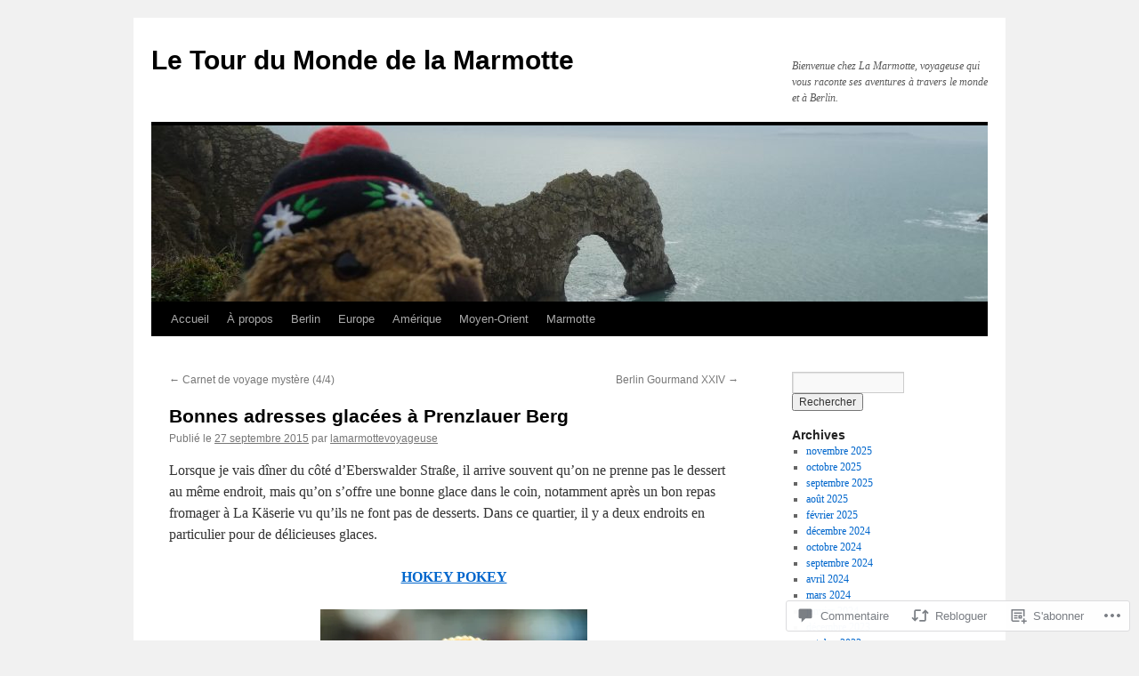

--- FILE ---
content_type: text/html; charset=UTF-8
request_url: https://lamarmottevoyageuse.com/2015/09/27/bonnes-adresses-glacees-a-prenzlauer-berg/
body_size: 46652
content:
<!DOCTYPE html>
<html lang="fr-FR">
<head>
<meta charset="UTF-8" />
<title>
Bonnes adresses glacées à Prenzlauer Berg | Le Tour du Monde de la Marmotte</title>
<link rel="profile" href="https://gmpg.org/xfn/11" />
<link rel="stylesheet" type="text/css" media="all" href="https://s0.wp.com/wp-content/themes/pub/twentyten/style.css?m=1659017451i&amp;ver=20190507" />
<link rel="pingback" href="https://lamarmottevoyageuse.com/xmlrpc.php">
<meta name='robots' content='max-image-preview:large' />

<!-- Async WordPress.com Remote Login -->
<script id="wpcom_remote_login_js">
var wpcom_remote_login_extra_auth = '';
function wpcom_remote_login_remove_dom_node_id( element_id ) {
	var dom_node = document.getElementById( element_id );
	if ( dom_node ) { dom_node.parentNode.removeChild( dom_node ); }
}
function wpcom_remote_login_remove_dom_node_classes( class_name ) {
	var dom_nodes = document.querySelectorAll( '.' + class_name );
	for ( var i = 0; i < dom_nodes.length; i++ ) {
		dom_nodes[ i ].parentNode.removeChild( dom_nodes[ i ] );
	}
}
function wpcom_remote_login_final_cleanup() {
	wpcom_remote_login_remove_dom_node_classes( "wpcom_remote_login_msg" );
	wpcom_remote_login_remove_dom_node_id( "wpcom_remote_login_key" );
	wpcom_remote_login_remove_dom_node_id( "wpcom_remote_login_validate" );
	wpcom_remote_login_remove_dom_node_id( "wpcom_remote_login_js" );
	wpcom_remote_login_remove_dom_node_id( "wpcom_request_access_iframe" );
	wpcom_remote_login_remove_dom_node_id( "wpcom_request_access_styles" );
}

// Watch for messages back from the remote login
window.addEventListener( "message", function( e ) {
	if ( e.origin === "https://r-login.wordpress.com" ) {
		var data = {};
		try {
			data = JSON.parse( e.data );
		} catch( e ) {
			wpcom_remote_login_final_cleanup();
			return;
		}

		if ( data.msg === 'LOGIN' ) {
			// Clean up the login check iframe
			wpcom_remote_login_remove_dom_node_id( "wpcom_remote_login_key" );

			var id_regex = new RegExp( /^[0-9]+$/ );
			var token_regex = new RegExp( /^.*|.*|.*$/ );
			if (
				token_regex.test( data.token )
				&& id_regex.test( data.wpcomid )
			) {
				// We have everything we need to ask for a login
				var script = document.createElement( "script" );
				script.setAttribute( "id", "wpcom_remote_login_validate" );
				script.src = '/remote-login.php?wpcom_remote_login=validate'
					+ '&wpcomid=' + data.wpcomid
					+ '&token=' + encodeURIComponent( data.token )
					+ '&host=' + window.location.protocol
					+ '//' + window.location.hostname
					+ '&postid=1178'
					+ '&is_singular=1';
				document.body.appendChild( script );
			}

			return;
		}

		// Safari ITP, not logged in, so redirect
		if ( data.msg === 'LOGIN-REDIRECT' ) {
			window.location = 'https://wordpress.com/log-in?redirect_to=' + window.location.href;
			return;
		}

		// Safari ITP, storage access failed, remove the request
		if ( data.msg === 'LOGIN-REMOVE' ) {
			var css_zap = 'html { -webkit-transition: margin-top 1s; transition: margin-top 1s; } /* 9001 */ html { margin-top: 0 !important; } * html body { margin-top: 0 !important; } @media screen and ( max-width: 782px ) { html { margin-top: 0 !important; } * html body { margin-top: 0 !important; } }';
			var style_zap = document.createElement( 'style' );
			style_zap.type = 'text/css';
			style_zap.appendChild( document.createTextNode( css_zap ) );
			document.body.appendChild( style_zap );

			var e = document.getElementById( 'wpcom_request_access_iframe' );
			e.parentNode.removeChild( e );

			document.cookie = 'wordpress_com_login_access=denied; path=/; max-age=31536000';

			return;
		}

		// Safari ITP
		if ( data.msg === 'REQUEST_ACCESS' ) {
			console.log( 'request access: safari' );

			// Check ITP iframe enable/disable knob
			if ( wpcom_remote_login_extra_auth !== 'safari_itp_iframe' ) {
				return;
			}

			// If we are in a "private window" there is no ITP.
			var private_window = false;
			try {
				var opendb = window.openDatabase( null, null, null, null );
			} catch( e ) {
				private_window = true;
			}

			if ( private_window ) {
				console.log( 'private window' );
				return;
			}

			var iframe = document.createElement( 'iframe' );
			iframe.id = 'wpcom_request_access_iframe';
			iframe.setAttribute( 'scrolling', 'no' );
			iframe.setAttribute( 'sandbox', 'allow-storage-access-by-user-activation allow-scripts allow-same-origin allow-top-navigation-by-user-activation' );
			iframe.src = 'https://r-login.wordpress.com/remote-login.php?wpcom_remote_login=request_access&origin=' + encodeURIComponent( data.origin ) + '&wpcomid=' + encodeURIComponent( data.wpcomid );

			var css = 'html { -webkit-transition: margin-top 1s; transition: margin-top 1s; } /* 9001 */ html { margin-top: 46px !important; } * html body { margin-top: 46px !important; } @media screen and ( max-width: 660px ) { html { margin-top: 71px !important; } * html body { margin-top: 71px !important; } #wpcom_request_access_iframe { display: block; height: 71px !important; } } #wpcom_request_access_iframe { border: 0px; height: 46px; position: fixed; top: 0; left: 0; width: 100%; min-width: 100%; z-index: 99999; background: #23282d; } ';

			var style = document.createElement( 'style' );
			style.type = 'text/css';
			style.id = 'wpcom_request_access_styles';
			style.appendChild( document.createTextNode( css ) );
			document.body.appendChild( style );

			document.body.appendChild( iframe );
		}

		if ( data.msg === 'DONE' ) {
			wpcom_remote_login_final_cleanup();
		}
	}
}, false );

// Inject the remote login iframe after the page has had a chance to load
// more critical resources
window.addEventListener( "DOMContentLoaded", function( e ) {
	var iframe = document.createElement( "iframe" );
	iframe.style.display = "none";
	iframe.setAttribute( "scrolling", "no" );
	iframe.setAttribute( "id", "wpcom_remote_login_key" );
	iframe.src = "https://r-login.wordpress.com/remote-login.php"
		+ "?wpcom_remote_login=key"
		+ "&origin=aHR0cHM6Ly9sYW1hcm1vdHRldm95YWdldXNlLmNvbQ%3D%3D"
		+ "&wpcomid=88702944"
		+ "&time=" + Math.floor( Date.now() / 1000 );
	document.body.appendChild( iframe );
}, false );
</script>
<link rel='dns-prefetch' href='//s0.wp.com' />
<link rel='dns-prefetch' href='//widgets.wp.com' />
<link rel='dns-prefetch' href='//wordpress.com' />
<link rel="alternate" type="application/rss+xml" title="Le Tour du Monde de la Marmotte &raquo; Flux" href="https://lamarmottevoyageuse.com/feed/" />
<link rel="alternate" type="application/rss+xml" title="Le Tour du Monde de la Marmotte &raquo; Flux des commentaires" href="https://lamarmottevoyageuse.com/comments/feed/" />
<link rel="alternate" type="application/rss+xml" title="Le Tour du Monde de la Marmotte &raquo; Bonnes adresses glacées à Prenzlauer&nbsp;Berg Flux des commentaires" href="https://lamarmottevoyageuse.com/2015/09/27/bonnes-adresses-glacees-a-prenzlauer-berg/feed/" />
	<script type="text/javascript">
		/* <![CDATA[ */
		function addLoadEvent(func) {
			var oldonload = window.onload;
			if (typeof window.onload != 'function') {
				window.onload = func;
			} else {
				window.onload = function () {
					oldonload();
					func();
				}
			}
		}
		/* ]]> */
	</script>
	<link crossorigin='anonymous' rel='stylesheet' id='all-css-0-1' href='/_static/??-eJxtzEkKgDAQRNELGZs4EDfiWUJsxMzYHby+RARB3BQ8KD6cWZgUGSNDKCL7su2RwCJnbdxjCCnVWYtHggO9ZlxFTsQftYaogf+k3x2+4Vv1voRZqrHvpkHJwV5glDTa&cssminify=yes' type='text/css' media='all' />
<style id='wp-emoji-styles-inline-css'>

	img.wp-smiley, img.emoji {
		display: inline !important;
		border: none !important;
		box-shadow: none !important;
		height: 1em !important;
		width: 1em !important;
		margin: 0 0.07em !important;
		vertical-align: -0.1em !important;
		background: none !important;
		padding: 0 !important;
	}
/*# sourceURL=wp-emoji-styles-inline-css */
</style>
<link crossorigin='anonymous' rel='stylesheet' id='all-css-2-1' href='/wp-content/plugins/gutenberg-core/v22.2.0/build/styles/block-library/style.css?m=1764855221i&cssminify=yes' type='text/css' media='all' />
<style id='wp-block-library-inline-css'>
.has-text-align-justify {
	text-align:justify;
}
.has-text-align-justify{text-align:justify;}

/*# sourceURL=wp-block-library-inline-css */
</style><style id='global-styles-inline-css'>
:root{--wp--preset--aspect-ratio--square: 1;--wp--preset--aspect-ratio--4-3: 4/3;--wp--preset--aspect-ratio--3-4: 3/4;--wp--preset--aspect-ratio--3-2: 3/2;--wp--preset--aspect-ratio--2-3: 2/3;--wp--preset--aspect-ratio--16-9: 16/9;--wp--preset--aspect-ratio--9-16: 9/16;--wp--preset--color--black: #000;--wp--preset--color--cyan-bluish-gray: #abb8c3;--wp--preset--color--white: #fff;--wp--preset--color--pale-pink: #f78da7;--wp--preset--color--vivid-red: #cf2e2e;--wp--preset--color--luminous-vivid-orange: #ff6900;--wp--preset--color--luminous-vivid-amber: #fcb900;--wp--preset--color--light-green-cyan: #7bdcb5;--wp--preset--color--vivid-green-cyan: #00d084;--wp--preset--color--pale-cyan-blue: #8ed1fc;--wp--preset--color--vivid-cyan-blue: #0693e3;--wp--preset--color--vivid-purple: #9b51e0;--wp--preset--color--blue: #0066cc;--wp--preset--color--medium-gray: #666;--wp--preset--color--light-gray: #f1f1f1;--wp--preset--gradient--vivid-cyan-blue-to-vivid-purple: linear-gradient(135deg,rgb(6,147,227) 0%,rgb(155,81,224) 100%);--wp--preset--gradient--light-green-cyan-to-vivid-green-cyan: linear-gradient(135deg,rgb(122,220,180) 0%,rgb(0,208,130) 100%);--wp--preset--gradient--luminous-vivid-amber-to-luminous-vivid-orange: linear-gradient(135deg,rgb(252,185,0) 0%,rgb(255,105,0) 100%);--wp--preset--gradient--luminous-vivid-orange-to-vivid-red: linear-gradient(135deg,rgb(255,105,0) 0%,rgb(207,46,46) 100%);--wp--preset--gradient--very-light-gray-to-cyan-bluish-gray: linear-gradient(135deg,rgb(238,238,238) 0%,rgb(169,184,195) 100%);--wp--preset--gradient--cool-to-warm-spectrum: linear-gradient(135deg,rgb(74,234,220) 0%,rgb(151,120,209) 20%,rgb(207,42,186) 40%,rgb(238,44,130) 60%,rgb(251,105,98) 80%,rgb(254,248,76) 100%);--wp--preset--gradient--blush-light-purple: linear-gradient(135deg,rgb(255,206,236) 0%,rgb(152,150,240) 100%);--wp--preset--gradient--blush-bordeaux: linear-gradient(135deg,rgb(254,205,165) 0%,rgb(254,45,45) 50%,rgb(107,0,62) 100%);--wp--preset--gradient--luminous-dusk: linear-gradient(135deg,rgb(255,203,112) 0%,rgb(199,81,192) 50%,rgb(65,88,208) 100%);--wp--preset--gradient--pale-ocean: linear-gradient(135deg,rgb(255,245,203) 0%,rgb(182,227,212) 50%,rgb(51,167,181) 100%);--wp--preset--gradient--electric-grass: linear-gradient(135deg,rgb(202,248,128) 0%,rgb(113,206,126) 100%);--wp--preset--gradient--midnight: linear-gradient(135deg,rgb(2,3,129) 0%,rgb(40,116,252) 100%);--wp--preset--font-size--small: 13px;--wp--preset--font-size--medium: 20px;--wp--preset--font-size--large: 36px;--wp--preset--font-size--x-large: 42px;--wp--preset--font-family--albert-sans: 'Albert Sans', sans-serif;--wp--preset--font-family--alegreya: Alegreya, serif;--wp--preset--font-family--arvo: Arvo, serif;--wp--preset--font-family--bodoni-moda: 'Bodoni Moda', serif;--wp--preset--font-family--bricolage-grotesque: 'Bricolage Grotesque', sans-serif;--wp--preset--font-family--cabin: Cabin, sans-serif;--wp--preset--font-family--chivo: Chivo, sans-serif;--wp--preset--font-family--commissioner: Commissioner, sans-serif;--wp--preset--font-family--cormorant: Cormorant, serif;--wp--preset--font-family--courier-prime: 'Courier Prime', monospace;--wp--preset--font-family--crimson-pro: 'Crimson Pro', serif;--wp--preset--font-family--dm-mono: 'DM Mono', monospace;--wp--preset--font-family--dm-sans: 'DM Sans', sans-serif;--wp--preset--font-family--dm-serif-display: 'DM Serif Display', serif;--wp--preset--font-family--domine: Domine, serif;--wp--preset--font-family--eb-garamond: 'EB Garamond', serif;--wp--preset--font-family--epilogue: Epilogue, sans-serif;--wp--preset--font-family--fahkwang: Fahkwang, sans-serif;--wp--preset--font-family--figtree: Figtree, sans-serif;--wp--preset--font-family--fira-sans: 'Fira Sans', sans-serif;--wp--preset--font-family--fjalla-one: 'Fjalla One', sans-serif;--wp--preset--font-family--fraunces: Fraunces, serif;--wp--preset--font-family--gabarito: Gabarito, system-ui;--wp--preset--font-family--ibm-plex-mono: 'IBM Plex Mono', monospace;--wp--preset--font-family--ibm-plex-sans: 'IBM Plex Sans', sans-serif;--wp--preset--font-family--ibarra-real-nova: 'Ibarra Real Nova', serif;--wp--preset--font-family--instrument-serif: 'Instrument Serif', serif;--wp--preset--font-family--inter: Inter, sans-serif;--wp--preset--font-family--josefin-sans: 'Josefin Sans', sans-serif;--wp--preset--font-family--jost: Jost, sans-serif;--wp--preset--font-family--libre-baskerville: 'Libre Baskerville', serif;--wp--preset--font-family--libre-franklin: 'Libre Franklin', sans-serif;--wp--preset--font-family--literata: Literata, serif;--wp--preset--font-family--lora: Lora, serif;--wp--preset--font-family--merriweather: Merriweather, serif;--wp--preset--font-family--montserrat: Montserrat, sans-serif;--wp--preset--font-family--newsreader: Newsreader, serif;--wp--preset--font-family--noto-sans-mono: 'Noto Sans Mono', sans-serif;--wp--preset--font-family--nunito: Nunito, sans-serif;--wp--preset--font-family--open-sans: 'Open Sans', sans-serif;--wp--preset--font-family--overpass: Overpass, sans-serif;--wp--preset--font-family--pt-serif: 'PT Serif', serif;--wp--preset--font-family--petrona: Petrona, serif;--wp--preset--font-family--piazzolla: Piazzolla, serif;--wp--preset--font-family--playfair-display: 'Playfair Display', serif;--wp--preset--font-family--plus-jakarta-sans: 'Plus Jakarta Sans', sans-serif;--wp--preset--font-family--poppins: Poppins, sans-serif;--wp--preset--font-family--raleway: Raleway, sans-serif;--wp--preset--font-family--roboto: Roboto, sans-serif;--wp--preset--font-family--roboto-slab: 'Roboto Slab', serif;--wp--preset--font-family--rubik: Rubik, sans-serif;--wp--preset--font-family--rufina: Rufina, serif;--wp--preset--font-family--sora: Sora, sans-serif;--wp--preset--font-family--source-sans-3: 'Source Sans 3', sans-serif;--wp--preset--font-family--source-serif-4: 'Source Serif 4', serif;--wp--preset--font-family--space-mono: 'Space Mono', monospace;--wp--preset--font-family--syne: Syne, sans-serif;--wp--preset--font-family--texturina: Texturina, serif;--wp--preset--font-family--urbanist: Urbanist, sans-serif;--wp--preset--font-family--work-sans: 'Work Sans', sans-serif;--wp--preset--spacing--20: 0.44rem;--wp--preset--spacing--30: 0.67rem;--wp--preset--spacing--40: 1rem;--wp--preset--spacing--50: 1.5rem;--wp--preset--spacing--60: 2.25rem;--wp--preset--spacing--70: 3.38rem;--wp--preset--spacing--80: 5.06rem;--wp--preset--shadow--natural: 6px 6px 9px rgba(0, 0, 0, 0.2);--wp--preset--shadow--deep: 12px 12px 50px rgba(0, 0, 0, 0.4);--wp--preset--shadow--sharp: 6px 6px 0px rgba(0, 0, 0, 0.2);--wp--preset--shadow--outlined: 6px 6px 0px -3px rgb(255, 255, 255), 6px 6px rgb(0, 0, 0);--wp--preset--shadow--crisp: 6px 6px 0px rgb(0, 0, 0);}:where(.is-layout-flex){gap: 0.5em;}:where(.is-layout-grid){gap: 0.5em;}body .is-layout-flex{display: flex;}.is-layout-flex{flex-wrap: wrap;align-items: center;}.is-layout-flex > :is(*, div){margin: 0;}body .is-layout-grid{display: grid;}.is-layout-grid > :is(*, div){margin: 0;}:where(.wp-block-columns.is-layout-flex){gap: 2em;}:where(.wp-block-columns.is-layout-grid){gap: 2em;}:where(.wp-block-post-template.is-layout-flex){gap: 1.25em;}:where(.wp-block-post-template.is-layout-grid){gap: 1.25em;}.has-black-color{color: var(--wp--preset--color--black) !important;}.has-cyan-bluish-gray-color{color: var(--wp--preset--color--cyan-bluish-gray) !important;}.has-white-color{color: var(--wp--preset--color--white) !important;}.has-pale-pink-color{color: var(--wp--preset--color--pale-pink) !important;}.has-vivid-red-color{color: var(--wp--preset--color--vivid-red) !important;}.has-luminous-vivid-orange-color{color: var(--wp--preset--color--luminous-vivid-orange) !important;}.has-luminous-vivid-amber-color{color: var(--wp--preset--color--luminous-vivid-amber) !important;}.has-light-green-cyan-color{color: var(--wp--preset--color--light-green-cyan) !important;}.has-vivid-green-cyan-color{color: var(--wp--preset--color--vivid-green-cyan) !important;}.has-pale-cyan-blue-color{color: var(--wp--preset--color--pale-cyan-blue) !important;}.has-vivid-cyan-blue-color{color: var(--wp--preset--color--vivid-cyan-blue) !important;}.has-vivid-purple-color{color: var(--wp--preset--color--vivid-purple) !important;}.has-black-background-color{background-color: var(--wp--preset--color--black) !important;}.has-cyan-bluish-gray-background-color{background-color: var(--wp--preset--color--cyan-bluish-gray) !important;}.has-white-background-color{background-color: var(--wp--preset--color--white) !important;}.has-pale-pink-background-color{background-color: var(--wp--preset--color--pale-pink) !important;}.has-vivid-red-background-color{background-color: var(--wp--preset--color--vivid-red) !important;}.has-luminous-vivid-orange-background-color{background-color: var(--wp--preset--color--luminous-vivid-orange) !important;}.has-luminous-vivid-amber-background-color{background-color: var(--wp--preset--color--luminous-vivid-amber) !important;}.has-light-green-cyan-background-color{background-color: var(--wp--preset--color--light-green-cyan) !important;}.has-vivid-green-cyan-background-color{background-color: var(--wp--preset--color--vivid-green-cyan) !important;}.has-pale-cyan-blue-background-color{background-color: var(--wp--preset--color--pale-cyan-blue) !important;}.has-vivid-cyan-blue-background-color{background-color: var(--wp--preset--color--vivid-cyan-blue) !important;}.has-vivid-purple-background-color{background-color: var(--wp--preset--color--vivid-purple) !important;}.has-black-border-color{border-color: var(--wp--preset--color--black) !important;}.has-cyan-bluish-gray-border-color{border-color: var(--wp--preset--color--cyan-bluish-gray) !important;}.has-white-border-color{border-color: var(--wp--preset--color--white) !important;}.has-pale-pink-border-color{border-color: var(--wp--preset--color--pale-pink) !important;}.has-vivid-red-border-color{border-color: var(--wp--preset--color--vivid-red) !important;}.has-luminous-vivid-orange-border-color{border-color: var(--wp--preset--color--luminous-vivid-orange) !important;}.has-luminous-vivid-amber-border-color{border-color: var(--wp--preset--color--luminous-vivid-amber) !important;}.has-light-green-cyan-border-color{border-color: var(--wp--preset--color--light-green-cyan) !important;}.has-vivid-green-cyan-border-color{border-color: var(--wp--preset--color--vivid-green-cyan) !important;}.has-pale-cyan-blue-border-color{border-color: var(--wp--preset--color--pale-cyan-blue) !important;}.has-vivid-cyan-blue-border-color{border-color: var(--wp--preset--color--vivid-cyan-blue) !important;}.has-vivid-purple-border-color{border-color: var(--wp--preset--color--vivid-purple) !important;}.has-vivid-cyan-blue-to-vivid-purple-gradient-background{background: var(--wp--preset--gradient--vivid-cyan-blue-to-vivid-purple) !important;}.has-light-green-cyan-to-vivid-green-cyan-gradient-background{background: var(--wp--preset--gradient--light-green-cyan-to-vivid-green-cyan) !important;}.has-luminous-vivid-amber-to-luminous-vivid-orange-gradient-background{background: var(--wp--preset--gradient--luminous-vivid-amber-to-luminous-vivid-orange) !important;}.has-luminous-vivid-orange-to-vivid-red-gradient-background{background: var(--wp--preset--gradient--luminous-vivid-orange-to-vivid-red) !important;}.has-very-light-gray-to-cyan-bluish-gray-gradient-background{background: var(--wp--preset--gradient--very-light-gray-to-cyan-bluish-gray) !important;}.has-cool-to-warm-spectrum-gradient-background{background: var(--wp--preset--gradient--cool-to-warm-spectrum) !important;}.has-blush-light-purple-gradient-background{background: var(--wp--preset--gradient--blush-light-purple) !important;}.has-blush-bordeaux-gradient-background{background: var(--wp--preset--gradient--blush-bordeaux) !important;}.has-luminous-dusk-gradient-background{background: var(--wp--preset--gradient--luminous-dusk) !important;}.has-pale-ocean-gradient-background{background: var(--wp--preset--gradient--pale-ocean) !important;}.has-electric-grass-gradient-background{background: var(--wp--preset--gradient--electric-grass) !important;}.has-midnight-gradient-background{background: var(--wp--preset--gradient--midnight) !important;}.has-small-font-size{font-size: var(--wp--preset--font-size--small) !important;}.has-medium-font-size{font-size: var(--wp--preset--font-size--medium) !important;}.has-large-font-size{font-size: var(--wp--preset--font-size--large) !important;}.has-x-large-font-size{font-size: var(--wp--preset--font-size--x-large) !important;}.has-albert-sans-font-family{font-family: var(--wp--preset--font-family--albert-sans) !important;}.has-alegreya-font-family{font-family: var(--wp--preset--font-family--alegreya) !important;}.has-arvo-font-family{font-family: var(--wp--preset--font-family--arvo) !important;}.has-bodoni-moda-font-family{font-family: var(--wp--preset--font-family--bodoni-moda) !important;}.has-bricolage-grotesque-font-family{font-family: var(--wp--preset--font-family--bricolage-grotesque) !important;}.has-cabin-font-family{font-family: var(--wp--preset--font-family--cabin) !important;}.has-chivo-font-family{font-family: var(--wp--preset--font-family--chivo) !important;}.has-commissioner-font-family{font-family: var(--wp--preset--font-family--commissioner) !important;}.has-cormorant-font-family{font-family: var(--wp--preset--font-family--cormorant) !important;}.has-courier-prime-font-family{font-family: var(--wp--preset--font-family--courier-prime) !important;}.has-crimson-pro-font-family{font-family: var(--wp--preset--font-family--crimson-pro) !important;}.has-dm-mono-font-family{font-family: var(--wp--preset--font-family--dm-mono) !important;}.has-dm-sans-font-family{font-family: var(--wp--preset--font-family--dm-sans) !important;}.has-dm-serif-display-font-family{font-family: var(--wp--preset--font-family--dm-serif-display) !important;}.has-domine-font-family{font-family: var(--wp--preset--font-family--domine) !important;}.has-eb-garamond-font-family{font-family: var(--wp--preset--font-family--eb-garamond) !important;}.has-epilogue-font-family{font-family: var(--wp--preset--font-family--epilogue) !important;}.has-fahkwang-font-family{font-family: var(--wp--preset--font-family--fahkwang) !important;}.has-figtree-font-family{font-family: var(--wp--preset--font-family--figtree) !important;}.has-fira-sans-font-family{font-family: var(--wp--preset--font-family--fira-sans) !important;}.has-fjalla-one-font-family{font-family: var(--wp--preset--font-family--fjalla-one) !important;}.has-fraunces-font-family{font-family: var(--wp--preset--font-family--fraunces) !important;}.has-gabarito-font-family{font-family: var(--wp--preset--font-family--gabarito) !important;}.has-ibm-plex-mono-font-family{font-family: var(--wp--preset--font-family--ibm-plex-mono) !important;}.has-ibm-plex-sans-font-family{font-family: var(--wp--preset--font-family--ibm-plex-sans) !important;}.has-ibarra-real-nova-font-family{font-family: var(--wp--preset--font-family--ibarra-real-nova) !important;}.has-instrument-serif-font-family{font-family: var(--wp--preset--font-family--instrument-serif) !important;}.has-inter-font-family{font-family: var(--wp--preset--font-family--inter) !important;}.has-josefin-sans-font-family{font-family: var(--wp--preset--font-family--josefin-sans) !important;}.has-jost-font-family{font-family: var(--wp--preset--font-family--jost) !important;}.has-libre-baskerville-font-family{font-family: var(--wp--preset--font-family--libre-baskerville) !important;}.has-libre-franklin-font-family{font-family: var(--wp--preset--font-family--libre-franklin) !important;}.has-literata-font-family{font-family: var(--wp--preset--font-family--literata) !important;}.has-lora-font-family{font-family: var(--wp--preset--font-family--lora) !important;}.has-merriweather-font-family{font-family: var(--wp--preset--font-family--merriweather) !important;}.has-montserrat-font-family{font-family: var(--wp--preset--font-family--montserrat) !important;}.has-newsreader-font-family{font-family: var(--wp--preset--font-family--newsreader) !important;}.has-noto-sans-mono-font-family{font-family: var(--wp--preset--font-family--noto-sans-mono) !important;}.has-nunito-font-family{font-family: var(--wp--preset--font-family--nunito) !important;}.has-open-sans-font-family{font-family: var(--wp--preset--font-family--open-sans) !important;}.has-overpass-font-family{font-family: var(--wp--preset--font-family--overpass) !important;}.has-pt-serif-font-family{font-family: var(--wp--preset--font-family--pt-serif) !important;}.has-petrona-font-family{font-family: var(--wp--preset--font-family--petrona) !important;}.has-piazzolla-font-family{font-family: var(--wp--preset--font-family--piazzolla) !important;}.has-playfair-display-font-family{font-family: var(--wp--preset--font-family--playfair-display) !important;}.has-plus-jakarta-sans-font-family{font-family: var(--wp--preset--font-family--plus-jakarta-sans) !important;}.has-poppins-font-family{font-family: var(--wp--preset--font-family--poppins) !important;}.has-raleway-font-family{font-family: var(--wp--preset--font-family--raleway) !important;}.has-roboto-font-family{font-family: var(--wp--preset--font-family--roboto) !important;}.has-roboto-slab-font-family{font-family: var(--wp--preset--font-family--roboto-slab) !important;}.has-rubik-font-family{font-family: var(--wp--preset--font-family--rubik) !important;}.has-rufina-font-family{font-family: var(--wp--preset--font-family--rufina) !important;}.has-sora-font-family{font-family: var(--wp--preset--font-family--sora) !important;}.has-source-sans-3-font-family{font-family: var(--wp--preset--font-family--source-sans-3) !important;}.has-source-serif-4-font-family{font-family: var(--wp--preset--font-family--source-serif-4) !important;}.has-space-mono-font-family{font-family: var(--wp--preset--font-family--space-mono) !important;}.has-syne-font-family{font-family: var(--wp--preset--font-family--syne) !important;}.has-texturina-font-family{font-family: var(--wp--preset--font-family--texturina) !important;}.has-urbanist-font-family{font-family: var(--wp--preset--font-family--urbanist) !important;}.has-work-sans-font-family{font-family: var(--wp--preset--font-family--work-sans) !important;}
/*# sourceURL=global-styles-inline-css */
</style>

<style id='classic-theme-styles-inline-css'>
/*! This file is auto-generated */
.wp-block-button__link{color:#fff;background-color:#32373c;border-radius:9999px;box-shadow:none;text-decoration:none;padding:calc(.667em + 2px) calc(1.333em + 2px);font-size:1.125em}.wp-block-file__button{background:#32373c;color:#fff;text-decoration:none}
/*# sourceURL=/wp-includes/css/classic-themes.min.css */
</style>
<link crossorigin='anonymous' rel='stylesheet' id='all-css-4-1' href='/_static/??-eJx9jskOwjAMRH+IYPblgPgUlMWClDqJYqf9fVxVXABxseSZefbAWIzPSTAJUDOlb/eYGHyuqDoVK6AJwhAt9kgaW3rmBfzGxqKMca5UZDY6KTYy8lCQ/3EdSrH+aVSaT8wGUM7pbd4GTCFXsE0yWZHovzDg6sG12AcYsDp9reLUmT/3qcyVLuvj4bRd7fbnTfcCmvdj7g==&cssminify=yes' type='text/css' media='all' />
<link rel='stylesheet' id='verbum-gutenberg-css-css' href='https://widgets.wp.com/verbum-block-editor/block-editor.css?ver=1738686361' media='all' />
<link crossorigin='anonymous' rel='stylesheet' id='all-css-6-1' href='/_static/??-eJyNjuEKwjAMhF/IGgdO3A/xWbYSa1zblDWl7O2NCjoVxH+5L7nLQU3GchSMAqGY5IujmMFyCIqMpxFV5Q+yVrICgshC6s7P4bFYZMoZgyakMoBUBbNSGDzb8c/bLLNHU5P+/zIsCk+ooU5Hd2/7kr9MDtlolV6I45swJ9/TdLMew6HZNZtt27X77nIFFpJxPw==&cssminify=yes' type='text/css' media='all' />
<style id='jetpack-global-styles-frontend-style-inline-css'>
:root { --font-headings: unset; --font-base: unset; --font-headings-default: -apple-system,BlinkMacSystemFont,"Segoe UI",Roboto,Oxygen-Sans,Ubuntu,Cantarell,"Helvetica Neue",sans-serif; --font-base-default: -apple-system,BlinkMacSystemFont,"Segoe UI",Roboto,Oxygen-Sans,Ubuntu,Cantarell,"Helvetica Neue",sans-serif;}
/*# sourceURL=jetpack-global-styles-frontend-style-inline-css */
</style>
<link crossorigin='anonymous' rel='stylesheet' id='all-css-8-1' href='/_static/??-eJyNjcEKwjAQRH/IuFRT6kX8FNkmS5K6yQY3Qfx7bfEiXrwM82B4A49qnJRGpUHupnIPqSgs1Cq624chi6zhO5OCRryTR++fW00l7J3qDv43XVNxoOISsmEJol/wY2uR8vs3WggsM/I6uOTzMI3Hw8lOg11eUT1JKA==&cssminify=yes' type='text/css' media='all' />
<script type="text/javascript" id="jetpack_related-posts-js-extra">
/* <![CDATA[ */
var related_posts_js_options = {"post_heading":"h4"};
//# sourceURL=jetpack_related-posts-js-extra
/* ]]> */
</script>
<script type="text/javascript" id="wpcom-actionbar-placeholder-js-extra">
/* <![CDATA[ */
var actionbardata = {"siteID":"88702944","postID":"1178","siteURL":"https://lamarmottevoyageuse.com","xhrURL":"https://lamarmottevoyageuse.com/wp-admin/admin-ajax.php","nonce":"82a9033793","isLoggedIn":"","statusMessage":"","subsEmailDefault":"instantly","proxyScriptUrl":"https://s0.wp.com/wp-content/js/wpcom-proxy-request.js?m=1513050504i&amp;ver=20211021","shortlink":"https://wp.me/p60bGE-j0","i18n":{"followedText":"Les nouvelles publications de ce site appara\u00eetront d\u00e9sormais dans votre \u003Ca href=\"https://wordpress.com/reader\"\u003ELecteur\u003C/a\u003E","foldBar":"R\u00e9duire cette barre","unfoldBar":"Agrandir cette barre","shortLinkCopied":"Lien court copi\u00e9 dans le presse-papier"}};
//# sourceURL=wpcom-actionbar-placeholder-js-extra
/* ]]> */
</script>
<script type="text/javascript" id="jetpack-mu-wpcom-settings-js-before">
/* <![CDATA[ */
var JETPACK_MU_WPCOM_SETTINGS = {"assetsUrl":"https://s0.wp.com/wp-content/mu-plugins/jetpack-mu-wpcom-plugin/moon/jetpack_vendor/automattic/jetpack-mu-wpcom/src/build/"};
//# sourceURL=jetpack-mu-wpcom-settings-js-before
/* ]]> */
</script>
<script crossorigin='anonymous' type='text/javascript'  src='/_static/??/wp-content/mu-plugins/jetpack-plugin/moon/_inc/build/related-posts/related-posts.min.js,/wp-content/js/rlt-proxy.js?m=1755006225j'></script>
<script type="text/javascript" id="rlt-proxy-js-after">
/* <![CDATA[ */
	rltInitialize( {"token":null,"iframeOrigins":["https:\/\/widgets.wp.com"]} );
//# sourceURL=rlt-proxy-js-after
/* ]]> */
</script>
<link rel="EditURI" type="application/rsd+xml" title="RSD" href="https://lamarmottevoyageuse.wordpress.com/xmlrpc.php?rsd" />
<meta name="generator" content="WordPress.com" />
<link rel="canonical" href="https://lamarmottevoyageuse.com/2015/09/27/bonnes-adresses-glacees-a-prenzlauer-berg/" />
<link rel='shortlink' href='https://wp.me/p60bGE-j0' />
<link rel="alternate" type="application/json+oembed" href="https://public-api.wordpress.com/oembed/?format=json&amp;url=https%3A%2F%2Flamarmottevoyageuse.com%2F2015%2F09%2F27%2Fbonnes-adresses-glacees-a-prenzlauer-berg%2F&amp;for=wpcom-auto-discovery" /><link rel="alternate" type="application/xml+oembed" href="https://public-api.wordpress.com/oembed/?format=xml&amp;url=https%3A%2F%2Flamarmottevoyageuse.com%2F2015%2F09%2F27%2Fbonnes-adresses-glacees-a-prenzlauer-berg%2F&amp;for=wpcom-auto-discovery" />
<!-- Jetpack Open Graph Tags -->
<meta property="og:type" content="article" />
<meta property="og:title" content="Bonnes adresses glacées à Prenzlauer Berg" />
<meta property="og:url" content="https://lamarmottevoyageuse.com/2015/09/27/bonnes-adresses-glacees-a-prenzlauer-berg/" />
<meta property="og:description" content="Lorsque je vais dîner du côté d&rsquo;Eberswalder Straße, il arrive souvent qu&rsquo;on ne prenne pas le dessert au même endroit, mais qu&rsquo;on s&rsquo;offre une bonne glace dans le coin, notamm…" />
<meta property="article:published_time" content="2015-09-27T09:49:59+00:00" />
<meta property="article:modified_time" content="2015-09-27T09:49:59+00:00" />
<meta property="og:site_name" content="Le Tour du Monde de la Marmotte" />
<meta property="og:image" content="https://lamarmottevoyageuse.com/wp-content/uploads/2015/09/hokey-pokey-c7.jpg?w=300" />
<meta property="og:image:width" content="300" />
<meta property="og:image:height" content="281" />
<meta property="og:image:alt" content="Hokey Pokey c7" />
<meta property="og:locale" content="fr_FR" />
<meta property="article:publisher" content="https://www.facebook.com/WordPresscom" />
<meta name="twitter:creator" content="@Marmotte_00" />
<meta name="twitter:site" content="@Marmotte_00" />
<meta name="twitter:text:title" content="Bonnes adresses glacées à Prenzlauer&nbsp;Berg" />
<meta name="twitter:image" content="https://lamarmottevoyageuse.com/wp-content/uploads/2015/09/hokey-pokey-c7.jpg?w=640" />
<meta name="twitter:image:alt" content="Hokey Pokey c7" />
<meta name="twitter:card" content="summary_large_image" />

<!-- End Jetpack Open Graph Tags -->
<link rel='openid.server' href='https://lamarmottevoyageuse.com/?openidserver=1' />
<link rel='openid.delegate' href='https://lamarmottevoyageuse.com/' />
<link rel="search" type="application/opensearchdescription+xml" href="https://lamarmottevoyageuse.com/osd.xml" title="Le Tour du Monde de la Marmotte" />
<link rel="search" type="application/opensearchdescription+xml" href="https://s1.wp.com/opensearch.xml" title="WordPress.com" />
<meta name="description" content="Lorsque je vais dîner du côté d&#039;Eberswalder Straße, il arrive souvent qu&#039;on ne prenne pas le dessert au même endroit, mais qu&#039;on s&#039;offre une bonne glace dans le coin, notamment après un bon repas fromager à La Käserie vu qu&#039;ils ne font pas de desserts. Dans ce quartier, il y a deux endroits en particulier&hellip;" />
<link rel="icon" href="https://lamarmottevoyageuse.com/wp-content/uploads/2021/05/cropped-img_8022-1.jpg?w=32" sizes="32x32" />
<link rel="icon" href="https://lamarmottevoyageuse.com/wp-content/uploads/2021/05/cropped-img_8022-1.jpg?w=192" sizes="192x192" />
<link rel="apple-touch-icon" href="https://lamarmottevoyageuse.com/wp-content/uploads/2021/05/cropped-img_8022-1.jpg?w=180" />
<meta name="msapplication-TileImage" content="https://lamarmottevoyageuse.com/wp-content/uploads/2021/05/cropped-img_8022-1.jpg?w=270" />
<link crossorigin='anonymous' rel='stylesheet' id='all-css-0-3' href='/_static/??-eJyNjMEKgzAQBX9Ifdha9CJ+StF1KdFkN7gJ+X0RbM89zjAMSqxJJbEkhFxHnz9ODBunONN+M4Kq4O2EsHil3WDFRT4aMqvw/yHomj0baD40G/tf9BXXcApj27+ej6Hr2247ASkBO20=&cssminify=yes' type='text/css' media='all' />
</head>

<body class="wp-singular post-template-default single single-post postid-1178 single-format-standard wp-theme-pubtwentyten customizer-styles-applied single-author jetpack-reblog-enabled">
<div id="wrapper" class="hfeed">
	<div id="header">
		<div id="masthead">
			<div id="branding" role="banner">
								<div id="site-title">
					<span>
						<a href="https://lamarmottevoyageuse.com/" title="Le Tour du Monde de la Marmotte" rel="home">Le Tour du Monde de la Marmotte</a>
					</span>
				</div>
				<div id="site-description">Bienvenue chez La Marmotte, voyageuse qui vous raconte ses aventures à travers le monde et à Berlin.</div>

									<a class="home-link" href="https://lamarmottevoyageuse.com/" title="Le Tour du Monde de la Marmotte" rel="home">
						<img src="https://lamarmottevoyageuse.com/wp-content/uploads/2021/05/cropped-p1010750.jpg" width="940" height="198" alt="" />
					</a>
								</div><!-- #branding -->

			<div id="access" role="navigation">
								<div class="skip-link screen-reader-text"><a href="#content" title="Aller au contenu principal">Aller au contenu principal</a></div>
				<div class="menu-header"><ul id="menu-menu-1" class="menu"><li id="menu-item-8" class="menu-item menu-item-type-custom menu-item-object-custom menu-item-8"><a href="https://lamarmottevoyageuse.wordpress.com/">Accueil</a></li>
<li id="menu-item-9" class="menu-item menu-item-type-post_type menu-item-object-page menu-item-9"><a href="https://lamarmottevoyageuse.com/a-propos/">À propos</a></li>
<li id="menu-item-1938" class="menu-item menu-item-type-taxonomy menu-item-object-category current-post-ancestor menu-item-has-children menu-item-1938"><a href="https://lamarmottevoyageuse.com/category/berlin/">Berlin</a>
<ul class="sub-menu">
	<li id="menu-item-1939" class="menu-item menu-item-type-taxonomy menu-item-object-category menu-item-1939"><a href="https://lamarmottevoyageuse.com/category/berlin/berlin-decouverte-de-la-ville/">Berlin &#8211; Découverte de la ville</a></li>
	<li id="menu-item-1941" class="menu-item menu-item-type-taxonomy menu-item-object-category current-post-ancestor current-menu-parent current-post-parent menu-item-1941"><a href="https://lamarmottevoyageuse.com/category/berlin/berlin-ou-manger/">Berlin &#8211; Où manger ?</a></li>
	<li id="menu-item-1942" class="menu-item menu-item-type-taxonomy menu-item-object-category menu-item-1942"><a href="https://lamarmottevoyageuse.com/category/berlin/berlin-ou-sortir/">Berlin &#8211; Où sortir ?</a></li>
	<li id="menu-item-3637" class="menu-item menu-item-type-taxonomy menu-item-object-category menu-item-3637"><a href="https://lamarmottevoyageuse.com/category/berlin/balades-et-randonnees-a-berlin/">Balades et randonnées à Berlin</a></li>
	<li id="menu-item-1940" class="menu-item menu-item-type-taxonomy menu-item-object-category menu-item-1940"><a href="https://lamarmottevoyageuse.com/category/berlin/berlin-marches-de-noel/">Berlin &#8211; Marchés de Noël</a></li>
</ul>
</li>
<li id="menu-item-1964" class="menu-item menu-item-type-taxonomy menu-item-object-category menu-item-has-children menu-item-1964"><a href="https://lamarmottevoyageuse.com/category/europe/">Europe</a>
<ul class="sub-menu">
	<li id="menu-item-1948" class="menu-item menu-item-type-taxonomy menu-item-object-category menu-item-has-children menu-item-1948"><a href="https://lamarmottevoyageuse.com/category/europe/allemagne/">Allemagne</a>
	<ul class="sub-menu">
		<li id="menu-item-6267" class="menu-item menu-item-type-taxonomy menu-item-object-category menu-item-has-children menu-item-6267"><a href="https://lamarmottevoyageuse.com/category/europe/allemagne/bayern/">Bayern</a>
		<ul class="sub-menu">
			<li id="menu-item-6266" class="menu-item menu-item-type-taxonomy menu-item-object-category menu-item-6266"><a href="https://lamarmottevoyageuse.com/category/europe/allemagne/bayern/nurnberg-2022/">Nürnberg (2022)</a></li>
		</ul>
</li>
		<li id="menu-item-6265" class="menu-item menu-item-type-taxonomy menu-item-object-category menu-item-has-children menu-item-6265"><a href="https://lamarmottevoyageuse.com/category/europe/allemagne/brandenburg/">Brandenburg</a>
		<ul class="sub-menu">
			<li id="menu-item-6264" class="menu-item menu-item-type-taxonomy menu-item-object-category menu-item-6264"><a href="https://lamarmottevoyageuse.com/category/europe/allemagne/brandenburg/brandenbourg/">Brandenbourg</a></li>
			<li id="menu-item-1955" class="menu-item menu-item-type-taxonomy menu-item-object-category menu-item-1955"><a href="https://lamarmottevoyageuse.com/category/europe/allemagne/brandenburg/potsdam/">Potsdam</a></li>
		</ul>
</li>
		<li id="menu-item-3865" class="menu-item menu-item-type-taxonomy menu-item-object-category menu-item-has-children menu-item-3865"><a href="https://lamarmottevoyageuse.com/category/europe/allemagne/hamburg/">Hamburg</a>
		<ul class="sub-menu">
			<li id="menu-item-1953" class="menu-item menu-item-type-taxonomy menu-item-object-category menu-item-1953"><a href="https://lamarmottevoyageuse.com/category/europe/allemagne/hamburg/hambourg-2011/">Hambourg (2011)</a></li>
			<li id="menu-item-4867" class="menu-item menu-item-type-taxonomy menu-item-object-category menu-item-4867"><a href="https://lamarmottevoyageuse.com/category/europe/allemagne/hamburg/hamburg-2021/">Hamburg (2021)</a></li>
			<li id="menu-item-6669" class="menu-item menu-item-type-taxonomy menu-item-object-category menu-item-6669"><a href="https://lamarmottevoyageuse.com/category/europe/allemagne/hamburg/hambourg-2023/">Hambourg 2023</a></li>
		</ul>
</li>
		<li id="menu-item-5411" class="menu-item menu-item-type-taxonomy menu-item-object-category menu-item-has-children menu-item-5411"><a href="https://lamarmottevoyageuse.com/category/europe/allemagne/hessen/">Hessen</a>
		<ul class="sub-menu">
			<li id="menu-item-5412" class="menu-item menu-item-type-taxonomy menu-item-object-category menu-item-5412"><a href="https://lamarmottevoyageuse.com/category/europe/allemagne/hessen/frankfurt-am-main-2022/">Frankfurt-am-Main (2022)</a></li>
		</ul>
</li>
		<li id="menu-item-5728" class="menu-item menu-item-type-taxonomy menu-item-object-category menu-item-has-children menu-item-5728"><a href="https://lamarmottevoyageuse.com/category/europe/allemagne/mecklenburg-vorpommern/">Mecklenburg-Vorpommern</a>
		<ul class="sub-menu">
			<li id="menu-item-2175" class="menu-item menu-item-type-taxonomy menu-item-object-category menu-item-has-children menu-item-2175"><a href="https://lamarmottevoyageuse.com/category/europe/allemagne/mecklenburg-vorpommern/cote-baltique/">Côte Baltique</a>
			<ul class="sub-menu">
				<li id="menu-item-2174" class="menu-item menu-item-type-taxonomy menu-item-object-category menu-item-has-children menu-item-2174"><a href="https://lamarmottevoyageuse.com/category/europe/allemagne/mecklenburg-vorpommern/cote-baltique/ile-de-rugen/">Île de Rügen</a>
				<ul class="sub-menu">
					<li id="menu-item-1957" class="menu-item menu-item-type-taxonomy menu-item-object-category menu-item-1957"><a href="https://lamarmottevoyageuse.com/category/europe/allemagne/mecklenburg-vorpommern/cote-baltique/ile-de-rugen/rugen-2015/">Rügen (2015)</a></li>
					<li id="menu-item-1958" class="menu-item menu-item-type-taxonomy menu-item-object-category menu-item-1958"><a href="https://lamarmottevoyageuse.com/category/europe/allemagne/mecklenburg-vorpommern/cote-baltique/ile-de-rugen/rugen-2017/">Rügen (2017)</a></li>
					<li id="menu-item-2885" class="menu-item menu-item-type-taxonomy menu-item-object-category menu-item-2885"><a href="https://lamarmottevoyageuse.com/category/europe/allemagne/mecklenburg-vorpommern/cote-baltique/ile-de-rugen/rugen-2019/">Rügen (2019)</a></li>
					<li id="menu-item-6428" class="menu-item menu-item-type-taxonomy menu-item-object-category menu-item-6428"><a href="https://lamarmottevoyageuse.com/category/europe/allemagne/mecklenburg-vorpommern/cote-baltique/ile-de-rugen/binz-et-alentours-2023/">Binz et alentours (2023)</a></li>
				</ul>
</li>
				<li id="menu-item-1962" class="menu-item menu-item-type-taxonomy menu-item-object-category menu-item-1962"><a href="https://lamarmottevoyageuse.com/category/europe/allemagne/mecklenburg-vorpommern/cote-baltique/usedom-2013/">Usedom (2013)</a></li>
				<li id="menu-item-1959" class="menu-item menu-item-type-taxonomy menu-item-object-category menu-item-1959"><a href="https://lamarmottevoyageuse.com/category/europe/allemagne/mecklenburg-vorpommern/cote-baltique/rostock-2017/">Rostock (2017)</a></li>
				<li id="menu-item-1963" class="menu-item menu-item-type-taxonomy menu-item-object-category menu-item-1963"><a href="https://lamarmottevoyageuse.com/category/europe/allemagne/mecklenburg-vorpommern/cote-baltique/wismar-2017/">Wismar (2017)</a></li>
				<li id="menu-item-4039" class="menu-item menu-item-type-taxonomy menu-item-object-category menu-item-4039"><a href="https://lamarmottevoyageuse.com/category/europe/allemagne/mecklenburg-vorpommern/cote-baltique/stralsund-2020/">Stralsund (2020)</a></li>
				<li id="menu-item-5730" class="menu-item menu-item-type-taxonomy menu-item-object-category menu-item-5730"><a href="https://lamarmottevoyageuse.com/category/europe/allemagne/mecklenburg-vorpommern/cote-baltique/usedom-2022/">Usedom (2022)</a></li>
				<li id="menu-item-6751" class="menu-item menu-item-type-taxonomy menu-item-object-category menu-item-6751"><a href="https://lamarmottevoyageuse.com/category/europe/allemagne/mecklenburg-vorpommern/cote-baltique/heringsdorf-2024/">Heringsdorf (2024)</a></li>
			</ul>
</li>
			<li id="menu-item-2186" class="menu-item menu-item-type-taxonomy menu-item-object-category menu-item-2186"><a href="https://lamarmottevoyageuse.com/category/europe/allemagne/mecklenburg-vorpommern/greifswald-2018/">Greifswald (2018)</a></li>
		</ul>
</li>
		<li id="menu-item-6328" class="menu-item menu-item-type-taxonomy menu-item-object-category menu-item-has-children menu-item-6328"><a href="https://lamarmottevoyageuse.com/category/europe/allemagne/nrw/">NRW</a>
		<ul class="sub-menu">
			<li id="menu-item-3842" class="menu-item menu-item-type-taxonomy menu-item-object-category menu-item-has-children menu-item-3842"><a href="https://lamarmottevoyageuse.com/category/europe/allemagne/nrw/koln/">Köln</a>
			<ul class="sub-menu">
				<li id="menu-item-1950" class="menu-item menu-item-type-taxonomy menu-item-object-category menu-item-1950"><a href="https://lamarmottevoyageuse.com/category/europe/allemagne/nrw/koln/cologne-2010/">Cologne (2010)</a></li>
				<li id="menu-item-1951" class="menu-item menu-item-type-taxonomy menu-item-object-category menu-item-1951"><a href="https://lamarmottevoyageuse.com/category/europe/allemagne/nrw/koln/cologne-2012/">Cologne (2012)</a></li>
			</ul>
</li>
			<li id="menu-item-6329" class="menu-item menu-item-type-taxonomy menu-item-object-category menu-item-6329"><a href="https://lamarmottevoyageuse.com/category/europe/allemagne/nrw/aachen-2023/">Aachen (2023)</a></li>
		</ul>
</li>
		<li id="menu-item-3739" class="menu-item menu-item-type-taxonomy menu-item-object-category menu-item-3739"><a href="https://lamarmottevoyageuse.com/category/europe/allemagne/saarland/">Saarland</a></li>
		<li id="menu-item-3857" class="menu-item menu-item-type-taxonomy menu-item-object-category menu-item-has-children menu-item-3857"><a href="https://lamarmottevoyageuse.com/category/europe/allemagne/sachsen/">Sachsen</a>
		<ul class="sub-menu">
			<li id="menu-item-1952" class="menu-item menu-item-type-taxonomy menu-item-object-category menu-item-1952"><a href="https://lamarmottevoyageuse.com/category/europe/allemagne/sachsen/dresden-2011/">Dresden (2011)</a></li>
			<li id="menu-item-1961" class="menu-item menu-item-type-taxonomy menu-item-object-category menu-item-1961"><a href="https://lamarmottevoyageuse.com/category/europe/allemagne/sachsen/saxe-2014/">Saxe (2014)</a></li>
			<li id="menu-item-2624" class="menu-item menu-item-type-taxonomy menu-item-object-category menu-item-2624"><a href="https://lamarmottevoyageuse.com/category/europe/allemagne/sachsen/dresden-2018/">Dresden (2018)</a></li>
			<li id="menu-item-2909" class="menu-item menu-item-type-taxonomy menu-item-object-category menu-item-2909"><a href="https://lamarmottevoyageuse.com/category/europe/allemagne/sachsen/saxe-2019/">Saxe (2019)</a></li>
			<li id="menu-item-3964" class="menu-item menu-item-type-taxonomy menu-item-object-category menu-item-3964"><a href="https://lamarmottevoyageuse.com/category/europe/allemagne/sachsen/saxe-2020/">Saxe (2020)</a></li>
		</ul>
</li>
		<li id="menu-item-3867" class="menu-item menu-item-type-taxonomy menu-item-object-category menu-item-has-children menu-item-3867"><a href="https://lamarmottevoyageuse.com/category/europe/allemagne/sachsen-anhalt/">Sachsen-Anhalt</a>
		<ul class="sub-menu">
			<li id="menu-item-1956" class="menu-item menu-item-type-taxonomy menu-item-object-category menu-item-1956"><a href="https://lamarmottevoyageuse.com/category/europe/allemagne/sachsen-anhalt/quedlinburg-2011/">Quedlinburg (2011)</a></li>
			<li id="menu-item-1954" class="menu-item menu-item-type-taxonomy menu-item-object-category menu-item-1954"><a href="https://lamarmottevoyageuse.com/category/europe/allemagne/sachsen-anhalt/magdeburg-2017/">Magdeburg (2017)</a></li>
			<li id="menu-item-6487" class="menu-item menu-item-type-taxonomy menu-item-object-category menu-item-6487"><a href="https://lamarmottevoyageuse.com/category/europe/allemagne/sachsen-anhalt/lutherstadt-wittenberg-2023/">Lutherstadt Wittenberg (2023)</a></li>
		</ul>
</li>
	</ul>
</li>
	<li id="menu-item-3191" class="menu-item menu-item-type-taxonomy menu-item-object-category menu-item-has-children menu-item-3191"><a href="https://lamarmottevoyageuse.com/category/europe/autriche/">Autriche</a>
	<ul class="sub-menu">
		<li id="menu-item-1966" class="menu-item menu-item-type-taxonomy menu-item-object-category menu-item-1966"><a href="https://lamarmottevoyageuse.com/category/europe/autriche/autriche-2008/">Autriche (2008)</a></li>
		<li id="menu-item-3189" class="menu-item menu-item-type-taxonomy menu-item-object-category menu-item-3189"><a href="https://lamarmottevoyageuse.com/category/europe/autriche/vienne-2009/">Vienne (2009)</a></li>
		<li id="menu-item-1969" class="menu-item menu-item-type-taxonomy menu-item-object-category menu-item-1969"><a href="https://lamarmottevoyageuse.com/category/europe/brno-vienne-2011/">Brno &#8211; Vienne (2011)</a></li>
		<li id="menu-item-1992" class="menu-item menu-item-type-taxonomy menu-item-object-category menu-item-1992"><a href="https://lamarmottevoyageuse.com/category/europe/autriche/vienne-2012/">Vienne (2012)</a></li>
	</ul>
</li>
	<li id="menu-item-3196" class="menu-item menu-item-type-taxonomy menu-item-object-category menu-item-has-children menu-item-3196"><a href="https://lamarmottevoyageuse.com/category/europe/croatie/">Croatie</a>
	<ul class="sub-menu">
		<li id="menu-item-1972" class="menu-item menu-item-type-taxonomy menu-item-object-category menu-item-1972"><a href="https://lamarmottevoyageuse.com/category/europe/dubrovnik-montenegro-2014/">Dubrovnik &#8211; Monténégro (2014)</a></li>
	</ul>
</li>
	<li id="menu-item-1994" class="menu-item menu-item-type-taxonomy menu-item-object-category menu-item-has-children menu-item-1994"><a href="https://lamarmottevoyageuse.com/category/europe/espagne/">Espagne</a>
	<ul class="sub-menu">
		<li id="menu-item-1978" class="menu-item menu-item-type-taxonomy menu-item-object-category menu-item-1978"><a href="https://lamarmottevoyageuse.com/category/europe/espagne/majorque-2013/">Majorque (2013)</a></li>
	</ul>
</li>
	<li id="menu-item-2041" class="menu-item menu-item-type-taxonomy menu-item-object-category menu-item-has-children menu-item-2041"><a href="https://lamarmottevoyageuse.com/category/europe/estonie/">Estonie</a>
	<ul class="sub-menu">
		<li id="menu-item-2042" class="menu-item menu-item-type-taxonomy menu-item-object-category menu-item-2042"><a href="https://lamarmottevoyageuse.com/category/europe/estonie/tallinn-2018/">Tallinn (2018)</a></li>
	</ul>
</li>
	<li id="menu-item-1995" class="menu-item menu-item-type-taxonomy menu-item-object-category menu-item-has-children menu-item-1995"><a href="https://lamarmottevoyageuse.com/category/europe/france/">France</a>
	<ul class="sub-menu">
		<li id="menu-item-4544" class="menu-item menu-item-type-taxonomy menu-item-object-category menu-item-has-children menu-item-4544"><a href="https://lamarmottevoyageuse.com/category/europe/france/grand-est/">Grand-Est</a>
		<ul class="sub-menu">
			<li id="menu-item-4545" class="menu-item menu-item-type-taxonomy menu-item-object-category menu-item-has-children menu-item-4545"><a href="https://lamarmottevoyageuse.com/category/europe/france/grand-est/alsace/">Alsace</a>
			<ul class="sub-menu">
				<li id="menu-item-1986" class="menu-item menu-item-type-taxonomy menu-item-object-category menu-item-1986"><a href="https://lamarmottevoyageuse.com/category/europe/france/grand-est/alsace/strasbourg-2010/">Strasbourg (2010)</a></li>
				<li id="menu-item-2429" class="menu-item menu-item-type-taxonomy menu-item-object-category menu-item-2429"><a href="https://lamarmottevoyageuse.com/category/europe/france/grand-est/alsace/alsace-2018/">Alsace (2018)</a></li>
				<li id="menu-item-4678" class="menu-item menu-item-type-taxonomy menu-item-object-category menu-item-4678"><a href="https://lamarmottevoyageuse.com/category/europe/france/grand-est/vosges-alsace-2021/">Vosges-Alsace (2021)</a></li>
				<li id="menu-item-6944" class="menu-item menu-item-type-taxonomy menu-item-object-category menu-item-6944"><a href="https://lamarmottevoyageuse.com/category/europe/france/grand-est/alsace/alsace-2024/">Alsace (2024)</a></li>
			</ul>
</li>
			<li id="menu-item-1943" class="menu-item menu-item-type-taxonomy menu-item-object-category menu-item-has-children menu-item-1943"><a href="https://lamarmottevoyageuse.com/category/europe/france/grand-est/lorraine/">Lorraine</a>
			<ul class="sub-menu">
				<li id="menu-item-1945" class="menu-item menu-item-type-taxonomy menu-item-object-category menu-item-1945"><a href="https://lamarmottevoyageuse.com/category/europe/france/grand-est/lorraine/lorraine-decouverte-de-la-region/">Lorraine &#8211; Découverte de la région</a></li>
				<li id="menu-item-1946" class="menu-item menu-item-type-taxonomy menu-item-object-category menu-item-1946"><a href="https://lamarmottevoyageuse.com/category/europe/france/grand-est/lorraine/lorraine-ou-manger/">Lorraine &#8211; Où manger ?</a></li>
				<li id="menu-item-1947" class="menu-item menu-item-type-taxonomy menu-item-object-category menu-item-1947"><a href="https://lamarmottevoyageuse.com/category/europe/france/grand-est/lorraine/lorraine-ou-sortir/">Lorraine &#8211; Où sortir ?</a></li>
				<li id="menu-item-1944" class="menu-item menu-item-type-taxonomy menu-item-object-category menu-item-1944"><a href="https://lamarmottevoyageuse.com/category/europe/france/grand-est/lorraine/lorraine-2009/">Lorraine (2009)</a></li>
				<li id="menu-item-4590" class="menu-item menu-item-type-taxonomy menu-item-object-category menu-item-4590"><a href="https://lamarmottevoyageuse.com/category/europe/france/grand-est/lorraine/pont-a-mousson-et-nancy-2021/">Pont-à-Mousson et Nancy (2021)</a></li>
				<li id="menu-item-4676" class="menu-item menu-item-type-taxonomy menu-item-object-category menu-item-4676"><a href="https://lamarmottevoyageuse.com/category/europe/france/grand-est/vosges-alsace-2021/">Vosges-Alsace (2021)</a></li>
			</ul>
</li>
		</ul>
</li>
		<li id="menu-item-4542" class="menu-item menu-item-type-taxonomy menu-item-object-category menu-item-has-children menu-item-4542"><a href="https://lamarmottevoyageuse.com/category/europe/france/nouvelle-aquitaine/">Nouvelle-Aquitaine</a>
		<ul class="sub-menu">
			<li id="menu-item-1982" class="menu-item menu-item-type-taxonomy menu-item-object-category menu-item-1982"><a href="https://lamarmottevoyageuse.com/category/europe/france/nouvelle-aquitaine/poitou-charentes-2008/">Poitou-Charentes (2008)</a></li>
			<li id="menu-item-2370" class="menu-item menu-item-type-taxonomy menu-item-object-category menu-item-2370"><a href="https://lamarmottevoyageuse.com/category/europe/france/nouvelle-aquitaine/aquitaine-2018/">Aquitaine (2018)</a></li>
		</ul>
</li>
		<li id="menu-item-4543" class="menu-item menu-item-type-taxonomy menu-item-object-category menu-item-has-children menu-item-4543"><a href="https://lamarmottevoyageuse.com/category/europe/france/occitanie/">Occitanie</a>
		<ul class="sub-menu">
			<li id="menu-item-1989" class="menu-item menu-item-type-taxonomy menu-item-object-category menu-item-1989"><a href="https://lamarmottevoyageuse.com/category/europe/france/occitanie/toulouse-2010/">Toulouse (2010)</a></li>
		</ul>
</li>
	</ul>
</li>
	<li id="menu-item-1996" class="menu-item menu-item-type-taxonomy menu-item-object-category menu-item-has-children menu-item-1996"><a href="https://lamarmottevoyageuse.com/category/europe/hongrie/">Hongrie</a>
	<ul class="sub-menu">
		<li id="menu-item-1970" class="menu-item menu-item-type-taxonomy menu-item-object-category menu-item-1970"><a href="https://lamarmottevoyageuse.com/category/europe/hongrie/budapest-2015/">Budapest (2015)</a></li>
	</ul>
</li>
	<li id="menu-item-1997" class="menu-item menu-item-type-taxonomy menu-item-object-category menu-item-has-children menu-item-1997"><a href="https://lamarmottevoyageuse.com/category/europe/irlande/">Irlande</a>
	<ul class="sub-menu">
		<li id="menu-item-1973" class="menu-item menu-item-type-taxonomy menu-item-object-category menu-item-1973"><a href="https://lamarmottevoyageuse.com/category/europe/irlande/irlande-2010/">Irlande (2010)</a></li>
	</ul>
</li>
	<li id="menu-item-1998" class="menu-item menu-item-type-taxonomy menu-item-object-category menu-item-has-children menu-item-1998"><a href="https://lamarmottevoyageuse.com/category/europe/italie/">Italie</a>
	<ul class="sub-menu">
		<li id="menu-item-1979" class="menu-item menu-item-type-taxonomy menu-item-object-category menu-item-1979"><a href="https://lamarmottevoyageuse.com/category/europe/italie/milan-2009/">Milan (2009)</a></li>
		<li id="menu-item-1984" class="menu-item menu-item-type-taxonomy menu-item-object-category menu-item-1984"><a href="https://lamarmottevoyageuse.com/category/europe/italie/sardaigne-2011/">Sardaigne (2011)</a></li>
		<li id="menu-item-6117" class="menu-item menu-item-type-taxonomy menu-item-object-category menu-item-6117"><a href="https://lamarmottevoyageuse.com/category/europe/italie/rome-2022/">Rome (2022)</a></li>
	</ul>
</li>
	<li id="menu-item-3192" class="menu-item menu-item-type-taxonomy menu-item-object-category menu-item-has-children menu-item-3192"><a href="https://lamarmottevoyageuse.com/category/europe/liechtenstein/">Liechtenstein</a>
	<ul class="sub-menu">
		<li id="menu-item-1975" class="menu-item menu-item-type-taxonomy menu-item-object-category menu-item-1975"><a href="https://lamarmottevoyageuse.com/category/europe/liechtenstein-suisse-2012/">Liechtenstein &#8211; Suisse (2012)</a></li>
	</ul>
</li>
	<li id="menu-item-1977" class="menu-item menu-item-type-taxonomy menu-item-object-category menu-item-1977"><a href="https://lamarmottevoyageuse.com/category/europe/luxembourg/">Luxembourg</a></li>
	<li id="menu-item-3197" class="menu-item menu-item-type-taxonomy menu-item-object-category menu-item-has-children menu-item-3197"><a href="https://lamarmottevoyageuse.com/category/europe/montenegro/">Monténégro</a>
	<ul class="sub-menu">
		<li id="menu-item-3198" class="menu-item menu-item-type-taxonomy menu-item-object-category menu-item-3198"><a href="https://lamarmottevoyageuse.com/category/europe/dubrovnik-montenegro-2014/">Dubrovnik &#8211; Monténégro (2014)</a></li>
	</ul>
</li>
	<li id="menu-item-3193" class="menu-item menu-item-type-taxonomy menu-item-object-category menu-item-has-children menu-item-3193"><a href="https://lamarmottevoyageuse.com/category/europe/norvege/">Norvège</a>
	<ul class="sub-menu">
		<li id="menu-item-1980" class="menu-item menu-item-type-taxonomy menu-item-object-category menu-item-1980"><a href="https://lamarmottevoyageuse.com/category/europe/norvege/norvege-2009/">Norvège (2009)</a></li>
	</ul>
</li>
	<li id="menu-item-2000" class="menu-item menu-item-type-taxonomy menu-item-object-category menu-item-has-children menu-item-2000"><a href="https://lamarmottevoyageuse.com/category/europe/pologne/">Pologne</a>
	<ul class="sub-menu">
		<li id="menu-item-1988" class="menu-item menu-item-type-taxonomy menu-item-object-category menu-item-1988"><a href="https://lamarmottevoyageuse.com/category/europe/pologne/szczcecin-2011/">Szczcecin (2011)</a></li>
		<li id="menu-item-1983" class="menu-item menu-item-type-taxonomy menu-item-object-category menu-item-1983"><a href="https://lamarmottevoyageuse.com/category/europe/pologne/poznan-2013/">Poznan (2013)</a></li>
		<li id="menu-item-1990" class="menu-item menu-item-type-taxonomy menu-item-object-category menu-item-1990"><a href="https://lamarmottevoyageuse.com/category/europe/pologne/varsovie-2016/">Varsovie (2016)</a></li>
		<li id="menu-item-3286" class="menu-item menu-item-type-taxonomy menu-item-object-category menu-item-3286"><a href="https://lamarmottevoyageuse.com/category/europe/pologne/wroclaw-2019/">Wroclaw (2019)</a></li>
	</ul>
</li>
	<li id="menu-item-3194" class="menu-item menu-item-type-taxonomy menu-item-object-category menu-item-has-children menu-item-3194"><a href="https://lamarmottevoyageuse.com/category/europe/republique-tcheque/">République Tchèque</a>
	<ul class="sub-menu">
		<li id="menu-item-1968" class="menu-item menu-item-type-taxonomy menu-item-object-category menu-item-1968"><a href="https://lamarmottevoyageuse.com/category/europe/republique-tcheque/brno/">Brno</a></li>
		<li id="menu-item-1981" class="menu-item menu-item-type-taxonomy menu-item-object-category menu-item-1981"><a href="https://lamarmottevoyageuse.com/category/europe/republique-tcheque/olomouc-prerov-2008/">Olomouc &#8211; Přerov (2008)</a></li>
		<li id="menu-item-1974" class="menu-item menu-item-type-taxonomy menu-item-object-category menu-item-1974"><a href="https://lamarmottevoyageuse.com/category/europe/republique-tcheque/liberec-2008/">Liberec (2008)</a></li>
		<li id="menu-item-1965" class="menu-item menu-item-type-taxonomy menu-item-object-category menu-item-1965"><a href="https://lamarmottevoyageuse.com/category/europe/republique-tcheque/austerlitz-2009/">Austerlitz (2009)</a></li>
		<li id="menu-item-1967" class="menu-item menu-item-type-taxonomy menu-item-object-category menu-item-1967"><a href="https://lamarmottevoyageuse.com/category/europe/bratislava-brno-2009/">Bratislava &#8211; Brno (2009)</a></li>
		<li id="menu-item-3195" class="menu-item menu-item-type-taxonomy menu-item-object-category menu-item-3195"><a href="https://lamarmottevoyageuse.com/category/europe/brno-vienne-2011/">Brno &#8211; Vienne (2011)</a></li>
	</ul>
</li>
	<li id="menu-item-2002" class="menu-item menu-item-type-taxonomy menu-item-object-category menu-item-has-children menu-item-2002"><a href="https://lamarmottevoyageuse.com/category/europe/royaume-uni/">Royaume-Uni</a>
	<ul class="sub-menu">
		<li id="menu-item-4546" class="menu-item menu-item-type-taxonomy menu-item-object-category menu-item-has-children menu-item-4546"><a href="https://lamarmottevoyageuse.com/category/europe/royaume-uni/angleterre/">Angleterre</a>
		<ul class="sub-menu">
			<li id="menu-item-1976" class="menu-item menu-item-type-taxonomy menu-item-object-category menu-item-1976"><a href="https://lamarmottevoyageuse.com/category/europe/royaume-uni/angleterre/londres-2012/">Londres (2012)</a></li>
			<li id="menu-item-2655" class="menu-item menu-item-type-taxonomy menu-item-object-category menu-item-2655"><a href="https://lamarmottevoyageuse.com/category/europe/royaume-uni/angleterre/angleterre-2019/">Angleterre (2019)</a></li>
			<li id="menu-item-5456" class="menu-item menu-item-type-taxonomy menu-item-object-category menu-item-5456"><a href="https://lamarmottevoyageuse.com/category/europe/royaume-uni/angleterre/angleterre-2022/">Angleterre (2022)</a></li>
			<li id="menu-item-6520" class="menu-item menu-item-type-taxonomy menu-item-object-category menu-item-6520"><a href="https://lamarmottevoyageuse.com/category/europe/royaume-uni/angleterre/londres-2023/">Londres (2023)</a></li>
		</ul>
</li>
		<li id="menu-item-4548" class="menu-item menu-item-type-taxonomy menu-item-object-category menu-item-has-children menu-item-4548"><a href="https://lamarmottevoyageuse.com/category/europe/royaume-uni/ecosse/">Écosse</a>
		<ul class="sub-menu">
			<li id="menu-item-2266" class="menu-item menu-item-type-taxonomy menu-item-object-category menu-item-2266"><a href="https://lamarmottevoyageuse.com/category/europe/royaume-uni/ecosse/ecosse-2018/">Écosse (2018)</a></li>
			<li id="menu-item-2590" class="menu-item menu-item-type-taxonomy menu-item-object-category menu-item-2590"><a href="https://lamarmottevoyageuse.com/category/europe/royaume-uni/ecosse/highlands-decosse-2018/">Highlands d&rsquo;Écosse (2018)</a></li>
			<li id="menu-item-3119" class="menu-item menu-item-type-taxonomy menu-item-object-category menu-item-3119"><a href="https://lamarmottevoyageuse.com/category/europe/royaume-uni/ecosse/ecosse-sud-ouest-2019/">Écosse – Sud-Ouest (2019)</a></li>
		</ul>
</li>
		<li id="menu-item-4547" class="menu-item menu-item-type-taxonomy menu-item-object-category menu-item-has-children menu-item-4547"><a href="https://lamarmottevoyageuse.com/category/europe/royaume-uni/pays-de-galles/">Pays de Galles</a>
		<ul class="sub-menu">
			<li id="menu-item-1971" class="menu-item menu-item-type-taxonomy menu-item-object-category menu-item-1971"><a href="https://lamarmottevoyageuse.com/category/europe/royaume-uni/pays-de-galles/cardiff-2017/">Cardiff (2017)</a></li>
		</ul>
</li>
	</ul>
</li>
	<li id="menu-item-3199" class="menu-item menu-item-type-taxonomy menu-item-object-category menu-item-has-children menu-item-3199"><a href="https://lamarmottevoyageuse.com/category/europe/slovaquie/">Slovaquie</a>
	<ul class="sub-menu">
		<li id="menu-item-3200" class="menu-item menu-item-type-taxonomy menu-item-object-category menu-item-3200"><a href="https://lamarmottevoyageuse.com/category/europe/bratislava-brno-2009/">Bratislava &#8211; Brno (2009)</a></li>
	</ul>
</li>
	<li id="menu-item-3201" class="menu-item menu-item-type-taxonomy menu-item-object-category menu-item-has-children menu-item-3201"><a href="https://lamarmottevoyageuse.com/category/europe/suede/">Suède</a>
	<ul class="sub-menu">
		<li id="menu-item-1985" class="menu-item menu-item-type-taxonomy menu-item-object-category menu-item-1985"><a href="https://lamarmottevoyageuse.com/category/europe/suede/stockholm-2011/">Stockholm (2011)</a></li>
	</ul>
</li>
	<li id="menu-item-3202" class="menu-item menu-item-type-taxonomy menu-item-object-category menu-item-has-children menu-item-3202"><a href="https://lamarmottevoyageuse.com/category/europe/suisse/">Suisse</a>
	<ul class="sub-menu">
		<li id="menu-item-1987" class="menu-item menu-item-type-taxonomy menu-item-object-category menu-item-1987"><a href="https://lamarmottevoyageuse.com/category/europe/suisse/suisse-2008/">Suisse (2008)</a></li>
		<li id="menu-item-3203" class="menu-item menu-item-type-taxonomy menu-item-object-category menu-item-3203"><a href="https://lamarmottevoyageuse.com/category/europe/liechtenstein-suisse-2012/">Liechtenstein &#8211; Suisse (2012)</a></li>
		<li id="menu-item-4788" class="menu-item menu-item-type-taxonomy menu-item-object-category menu-item-4788"><a href="https://lamarmottevoyageuse.com/category/europe/suisse/bale-2021/">Bâle (2021)</a></li>
	</ul>
</li>
</ul>
</li>
<li id="menu-item-2005" class="menu-item menu-item-type-taxonomy menu-item-object-category menu-item-has-children menu-item-2005"><a href="https://lamarmottevoyageuse.com/category/amerique/">Amérique</a>
<ul class="sub-menu">
	<li id="menu-item-4535" class="menu-item menu-item-type-taxonomy menu-item-object-category menu-item-has-children menu-item-4535"><a href="https://lamarmottevoyageuse.com/category/amerique/canada/">Canada</a>
	<ul class="sub-menu">
		<li id="menu-item-2004" class="menu-item menu-item-type-taxonomy menu-item-object-category menu-item-2004"><a href="https://lamarmottevoyageuse.com/category/amerique/canada/quebec-2015/">Québec (2015)</a></li>
	</ul>
</li>
	<li id="menu-item-4536" class="menu-item menu-item-type-taxonomy menu-item-object-category menu-item-has-children menu-item-4536"><a href="https://lamarmottevoyageuse.com/category/amerique/cuba/">Cuba</a>
	<ul class="sub-menu">
		<li id="menu-item-2066" class="menu-item menu-item-type-taxonomy menu-item-object-category menu-item-2066"><a href="https://lamarmottevoyageuse.com/category/amerique/cuba/cuba-2018/">Cuba (2018)</a></li>
	</ul>
</li>
	<li id="menu-item-4537" class="menu-item menu-item-type-taxonomy menu-item-object-category menu-item-has-children menu-item-4537"><a href="https://lamarmottevoyageuse.com/category/amerique/etats-unis/">États-Unis</a>
	<ul class="sub-menu">
		<li id="menu-item-2812" class="menu-item menu-item-type-taxonomy menu-item-object-category menu-item-2812"><a href="https://lamarmottevoyageuse.com/category/amerique/etats-unis/new-york-city-2019/">New York City (2019)</a></li>
	</ul>
</li>
</ul>
</li>
<li id="menu-item-5119" class="menu-item menu-item-type-taxonomy menu-item-object-category menu-item-has-children menu-item-5119"><a href="https://lamarmottevoyageuse.com/category/moyen-orient/">Moyen-Orient</a>
<ul class="sub-menu">
	<li id="menu-item-5120" class="menu-item menu-item-type-taxonomy menu-item-object-category menu-item-has-children menu-item-5120"><a href="https://lamarmottevoyageuse.com/category/moyen-orient/jordanie/">Jordanie</a>
	<ul class="sub-menu">
		<li id="menu-item-5121" class="menu-item menu-item-type-taxonomy menu-item-object-category menu-item-5121"><a href="https://lamarmottevoyageuse.com/category/moyen-orient/jordanie/jordanie-2021/">Jordanie (2021)</a></li>
	</ul>
</li>
</ul>
</li>
<li id="menu-item-2006" class="menu-item menu-item-type-taxonomy menu-item-object-category menu-item-has-children menu-item-2006"><a href="https://lamarmottevoyageuse.com/category/marmotte/">Marmotte</a>
<ul class="sub-menu">
	<li id="menu-item-2008" class="menu-item menu-item-type-taxonomy menu-item-object-category menu-item-2008"><a href="https://lamarmottevoyageuse.com/category/marmotte/la-marmotte/">La Marmotte</a></li>
	<li id="menu-item-2010" class="menu-item menu-item-type-taxonomy menu-item-object-category menu-item-2010"><a href="https://lamarmottevoyageuse.com/category/marmotte/les-lectures-de-la-marmotte/">Les lectures de la Marmotte</a></li>
	<li id="menu-item-7049" class="menu-item menu-item-type-taxonomy menu-item-object-category menu-item-7049"><a href="https://lamarmottevoyageuse.com/category/marmotte/specialites-culinaires-allemandes/">Spécialités culinaires allemandes</a></li>
	<li id="menu-item-2011" class="menu-item menu-item-type-taxonomy menu-item-object-category menu-item-2011"><a href="https://lamarmottevoyageuse.com/category/marmotte/mes-bons-plans-a-moi/">Mes bons plans à moi</a></li>
	<li id="menu-item-2007" class="menu-item menu-item-type-taxonomy menu-item-object-category menu-item-2007"><a href="https://lamarmottevoyageuse.com/category/marmotte/autre/">Autre</a></li>
</ul>
</li>
</ul></div>			</div><!-- #access -->
		</div><!-- #masthead -->
	</div><!-- #header -->

	<div id="main">

		<div id="container">
			<div id="content" role="main">

			

				<div id="nav-above" class="navigation">
					<div class="nav-previous"><a href="https://lamarmottevoyageuse.com/2015/09/21/carnet-de-voyage-mystere-44/" rel="prev"><span class="meta-nav">&larr;</span> Carnet de voyage mystère&nbsp;(4/4)</a></div>
					<div class="nav-next"><a href="https://lamarmottevoyageuse.com/2015/10/04/berlin-gourmand-xxiv/" rel="next">Berlin Gourmand XXIV <span class="meta-nav">&rarr;</span></a></div>
				</div><!-- #nav-above -->

				<div id="post-1178" class="post-1178 post type-post status-publish format-standard hentry category-berlin-ou-manger">
											<h2 class="entry-title"><a href="https://lamarmottevoyageuse.com/2015/09/27/bonnes-adresses-glacees-a-prenzlauer-berg/" rel="bookmark">Bonnes adresses glacées à Prenzlauer&nbsp;Berg</a></h2>					
					<div class="entry-meta">
						<span class="meta-prep meta-prep-author">Publié le</span> <a href="https://lamarmottevoyageuse.com/2015/09/27/bonnes-adresses-glacees-a-prenzlauer-berg/" title="10 h 49 min" rel="bookmark"><span class="entry-date">27 septembre 2015</span></a> <span class="meta-sep">par</span> <span class="author vcard"><a class="url fn n" href="https://lamarmottevoyageuse.com/author/lamarmottevoyageuse/" title="Voir tous les articles par lamarmottevoyageuse">lamarmottevoyageuse</a></span>					</div><!-- .entry-meta -->

					<div class="entry-content">
						<p>Lorsque je vais dîner du côté d&rsquo;Eberswalder Straße, il arrive souvent qu&rsquo;on ne prenne pas le dessert au même endroit, mais qu&rsquo;on s&rsquo;offre une bonne glace dans le coin, notamment après un bon repas fromager à La Käserie vu qu&rsquo;ils ne font pas de desserts. Dans ce quartier, il y a deux endroits en particulier pour de délicieuses glaces.</p>
<p style="text-align:center;"><strong><a href="http://www.hokey-pokey.de/" target="_blank">HOKEY POKEY</a></strong></p>
<p style="text-align:center;"><a href="https://lamarmottevoyageuse.com/wp-content/uploads/2015/09/hokey-pokey-c7.jpg"><img data-attachment-id="1179" data-permalink="https://lamarmottevoyageuse.com/2015/09/27/bonnes-adresses-glacees-a-prenzlauer-berg/hokey-pokey-c7/" data-orig-file="https://lamarmottevoyageuse.com/wp-content/uploads/2015/09/hokey-pokey-c7.jpg" data-orig-size="800,748" data-comments-opened="1" data-image-meta="{&quot;aperture&quot;:&quot;0&quot;,&quot;credit&quot;:&quot;Niko Robert&quot;,&quot;camera&quot;:&quot;&quot;,&quot;caption&quot;:&quot;&quot;,&quot;created_timestamp&quot;:&quot;1428407144&quot;,&quot;copyright&quot;:&quot;&quot;,&quot;focal_length&quot;:&quot;0&quot;,&quot;iso&quot;:&quot;0&quot;,&quot;shutter_speed&quot;:&quot;0&quot;,&quot;title&quot;:&quot;&quot;,&quot;orientation&quot;:&quot;0&quot;}" data-image-title="Hokey Pokey c7" data-image-description="" data-image-caption="" data-medium-file="https://lamarmottevoyageuse.com/wp-content/uploads/2015/09/hokey-pokey-c7.jpg?w=300" data-large-file="https://lamarmottevoyageuse.com/wp-content/uploads/2015/09/hokey-pokey-c7.jpg?w=640" class="aligncenter size-medium wp-image-1179" src="https://lamarmottevoyageuse.com/wp-content/uploads/2015/09/hokey-pokey-c7.jpg?w=300&#038;h=281" alt="Hokey Pokey c7" width="300" height="281" srcset="https://lamarmottevoyageuse.com/wp-content/uploads/2015/09/hokey-pokey-c7.jpg?w=300 300w, https://lamarmottevoyageuse.com/wp-content/uploads/2015/09/hokey-pokey-c7.jpg?w=600 600w, https://lamarmottevoyageuse.com/wp-content/uploads/2015/09/hokey-pokey-c7.jpg?w=150 150w" sizes="(max-width: 300px) 100vw, 300px" /></a></p>
<p>Situé sur Stargarderstraße, ce glacier est certes un peu cher (1,60€ la boule), mais un choix assez large avec des goûts parfois originaux, brownie par exemple, ou avec de la meringue. Un de mes parfums préférés est le « chocolat français » à base de Valrhona 70 %. Les glaces aux fruits sont excellentes, j&rsquo;adore leur mangue aussi, on a limite l&rsquo;impression de croquer dans le fruit. La glacerie est assez petite mais il y a quand-même quelques tables pour s&rsquo;asseoir et le personnel est très sympa.</p>
<p style="text-align:center;"><strong>EIS BAR</strong></p>
<p style="text-align:center;"><strong><a href="https://lamarmottevoyageuse.com/wp-content/uploads/2015/09/o.jpg"><img data-attachment-id="1180" data-permalink="https://lamarmottevoyageuse.com/2015/09/27/bonnes-adresses-glacees-a-prenzlauer-berg/o/" data-orig-file="https://lamarmottevoyageuse.com/wp-content/uploads/2015/09/o.jpg" data-orig-size="666,1000" data-comments-opened="1" data-image-meta="{&quot;aperture&quot;:&quot;0&quot;,&quot;credit&quot;:&quot;&quot;,&quot;camera&quot;:&quot;&quot;,&quot;caption&quot;:&quot;&quot;,&quot;created_timestamp&quot;:&quot;0&quot;,&quot;copyright&quot;:&quot;&quot;,&quot;focal_length&quot;:&quot;0&quot;,&quot;iso&quot;:&quot;0&quot;,&quot;shutter_speed&quot;:&quot;0&quot;,&quot;title&quot;:&quot;&quot;,&quot;orientation&quot;:&quot;0&quot;}" data-image-title="o" data-image-description="" data-image-caption="" data-medium-file="https://lamarmottevoyageuse.com/wp-content/uploads/2015/09/o.jpg?w=200" data-large-file="https://lamarmottevoyageuse.com/wp-content/uploads/2015/09/o.jpg?w=640" class="aligncenter size-medium wp-image-1180" src="https://lamarmottevoyageuse.com/wp-content/uploads/2015/09/o.jpg?w=200&#038;h=300" alt="o" width="200" height="300" srcset="https://lamarmottevoyageuse.com/wp-content/uploads/2015/09/o.jpg?w=200 200w, https://lamarmottevoyageuse.com/wp-content/uploads/2015/09/o.jpg?w=400 400w, https://lamarmottevoyageuse.com/wp-content/uploads/2015/09/o.jpg?w=100 100w" sizes="(max-width: 200px) 100vw, 200px" /></a></strong></p>
<p>Ce bar à glaces sur Kastanienalle est un peu moins cher (1,20€ la boule), c&rsquo;est un petit stand de glace avec juste un banc devant pour s&rsquo;asseoir, c&rsquo;est tout. Aussi pas mal de parfums sympa, la chocolat n&rsquo;est pas trop sucrée et les fruits très légers et forts en goût. Le personnel est très sympa aussi.</p>
<div id="jp-post-flair" class="sharedaddy sd-like-enabled sd-sharing-enabled"><div class="sharedaddy sd-sharing-enabled"><div class="robots-nocontent sd-block sd-social sd-social-icon-text sd-sharing"><h3 class="sd-title">Partager&nbsp;:</h3><div class="sd-content"><ul><li class="share-twitter"><a rel="nofollow noopener noreferrer"
				data-shared="sharing-twitter-1178"
				class="share-twitter sd-button share-icon"
				href="https://lamarmottevoyageuse.com/2015/09/27/bonnes-adresses-glacees-a-prenzlauer-berg/?share=twitter"
				target="_blank"
				aria-labelledby="sharing-twitter-1178"
				>
				<span id="sharing-twitter-1178" hidden>Partager sur X(ouvre dans une nouvelle fenêtre)</span>
				<span>X</span>
			</a></li><li class="share-facebook"><a rel="nofollow noopener noreferrer"
				data-shared="sharing-facebook-1178"
				class="share-facebook sd-button share-icon"
				href="https://lamarmottevoyageuse.com/2015/09/27/bonnes-adresses-glacees-a-prenzlauer-berg/?share=facebook"
				target="_blank"
				aria-labelledby="sharing-facebook-1178"
				>
				<span id="sharing-facebook-1178" hidden>Partager sur Facebook(ouvre dans une nouvelle fenêtre)</span>
				<span>Facebook</span>
			</a></li><li class="share-end"></li></ul></div></div></div><div class='sharedaddy sd-block sd-like jetpack-likes-widget-wrapper jetpack-likes-widget-unloaded' id='like-post-wrapper-88702944-1178-6969ee33cbfe1' data-src='//widgets.wp.com/likes/index.html?ver=20260116#blog_id=88702944&amp;post_id=1178&amp;origin=lamarmottevoyageuse.wordpress.com&amp;obj_id=88702944-1178-6969ee33cbfe1&amp;domain=lamarmottevoyageuse.com' data-name='like-post-frame-88702944-1178-6969ee33cbfe1' data-title='Aimer ou rebloguer'><div class='likes-widget-placeholder post-likes-widget-placeholder' style='height: 55px;'><span class='button'><span>J’aime</span></span> <span class='loading'>chargement&hellip;</span></div><span class='sd-text-color'></span><a class='sd-link-color'></a></div>
<div id='jp-relatedposts' class='jp-relatedposts' >
	<h3 class="jp-relatedposts-headline"><em>Similaire</em></h3>
</div></div>											</div><!-- .entry-content -->

							<div id="entry-author-info">
						<div id="author-avatar">
							<img referrerpolicy="no-referrer" alt='Avatar de Inconnu' src='https://0.gravatar.com/avatar/c652283d87c934a3920891a2dc19a2b15b7ee549c1155f2243a245939ad94f3c?s=60&#038;d=identicon&#038;r=G' srcset='https://0.gravatar.com/avatar/c652283d87c934a3920891a2dc19a2b15b7ee549c1155f2243a245939ad94f3c?s=60&#038;d=identicon&#038;r=G 1x, https://0.gravatar.com/avatar/c652283d87c934a3920891a2dc19a2b15b7ee549c1155f2243a245939ad94f3c?s=90&#038;d=identicon&#038;r=G 1.5x, https://0.gravatar.com/avatar/c652283d87c934a3920891a2dc19a2b15b7ee549c1155f2243a245939ad94f3c?s=120&#038;d=identicon&#038;r=G 2x, https://0.gravatar.com/avatar/c652283d87c934a3920891a2dc19a2b15b7ee549c1155f2243a245939ad94f3c?s=180&#038;d=identicon&#038;r=G 3x, https://0.gravatar.com/avatar/c652283d87c934a3920891a2dc19a2b15b7ee549c1155f2243a245939ad94f3c?s=240&#038;d=identicon&#038;r=G 4x' class='avatar avatar-60' height='60' width='60' decoding='async' />						</div><!-- #author-avatar -->
						<div id="author-description">
							<h2>
							About lamarmottevoyageuse							</h2>
							Bienvenue chez La Marmotte, voyageuse qui vous raconte ses aventures à travers le monde (surtout l'Europe) et à Berlin. Les textes et photos de ce blog ne sont pas libres de droit. Merci de me contacter si vous désirez les utiliser.							<div id="author-link">
								<a href="https://lamarmottevoyageuse.com/author/lamarmottevoyageuse/" rel="author">
									View all posts by lamarmottevoyageuse <span class="meta-nav">&rarr;</span>								</a>
							</div><!-- #author-link	-->
						</div><!-- #author-description -->
					</div><!-- #entry-author-info -->

						<div class="entry-utility">
							Cet article a été publié dans <a href="https://lamarmottevoyageuse.com/category/berlin/berlin-ou-manger/" rel="category tag">Berlin - Où manger ?</a>. Ajoutez <a href="https://lamarmottevoyageuse.com/2015/09/27/bonnes-adresses-glacees-a-prenzlauer-berg/" title="Permalien vers Bonnes adresses glacées à Prenzlauer&nbsp;Berg" rel="bookmark">ce permalien</a> à vos favoris.													</div><!-- .entry-utility -->
					</div><!-- #post-1178 -->

				<div id="nav-below" class="navigation">
					<div class="nav-previous"><a href="https://lamarmottevoyageuse.com/2015/09/21/carnet-de-voyage-mystere-44/" rel="prev"><span class="meta-nav">&larr;</span> Carnet de voyage mystère&nbsp;(4/4)</a></div>
					<div class="nav-next"><a href="https://lamarmottevoyageuse.com/2015/10/04/berlin-gourmand-xxiv/" rel="next">Berlin Gourmand XXIV <span class="meta-nav">&rarr;</span></a></div>
				</div><!-- #nav-below -->

				
			<div id="comments">



	<div id="respond" class="comment-respond">
		<h3 id="reply-title" class="comment-reply-title">Laisser un commentaire <small><a rel="nofollow" id="cancel-comment-reply-link" href="/2015/09/27/bonnes-adresses-glacees-a-prenzlauer-berg/#respond" style="display:none;">Annuler la réponse.</a></small></h3><form action="https://lamarmottevoyageuse.com/wp-comments-post.php" method="post" id="commentform" class="comment-form">


<div class="comment-form__verbum transparent"></div><div class="verbum-form-meta"><input type='hidden' name='comment_post_ID' value='1178' id='comment_post_ID' />
<input type='hidden' name='comment_parent' id='comment_parent' value='0' />

			<input type="hidden" name="highlander_comment_nonce" id="highlander_comment_nonce" value="7830b202e4" />
			<input type="hidden" name="verbum_show_subscription_modal" value="" /></div><p style="display: none;"><input type="hidden" id="akismet_comment_nonce" name="akismet_comment_nonce" value="b72ae70dfe" /></p><p style="display: none !important;" class="akismet-fields-container" data-prefix="ak_"><label>&#916;<textarea name="ak_hp_textarea" cols="45" rows="8" maxlength="100"></textarea></label><input type="hidden" id="ak_js_1" name="ak_js" value="186"/><script type="text/javascript">
/* <![CDATA[ */
document.getElementById( "ak_js_1" ).setAttribute( "value", ( new Date() ).getTime() );
/* ]]> */
</script>
</p></form>	</div><!-- #respond -->
	<p class="akismet_comment_form_privacy_notice">Ce site utilise Akismet pour réduire les indésirables. <a href="https://akismet.com/privacy/" target="_blank" rel="nofollow noopener">En savoir plus sur la façon dont les données de vos commentaires sont traitées</a>.</p>
</div><!-- #comments -->

	
			</div><!-- #content -->
		</div><!-- #container -->


		<div id="primary" class="widget-area" role="complementary">
						<ul class="xoxo">


			<li id="search" class="widget-container widget_search">
				<form role="search" method="get" id="searchform" class="searchform" action="https://lamarmottevoyageuse.com/">
				<div>
					<label class="screen-reader-text" for="s">Rechercher&nbsp;:</label>
					<input type="text" value="" name="s" id="s" />
					<input type="submit" id="searchsubmit" value="Rechercher" />
				</div>
			</form>			</li>

			<li id="archives" class="widget-container">
				<h3 class="widget-title">Archives</h3>
				<ul>
						<li><a href='https://lamarmottevoyageuse.com/2025/11/'>novembre 2025</a></li>
	<li><a href='https://lamarmottevoyageuse.com/2025/10/'>octobre 2025</a></li>
	<li><a href='https://lamarmottevoyageuse.com/2025/09/'>septembre 2025</a></li>
	<li><a href='https://lamarmottevoyageuse.com/2025/08/'>août 2025</a></li>
	<li><a href='https://lamarmottevoyageuse.com/2025/02/'>février 2025</a></li>
	<li><a href='https://lamarmottevoyageuse.com/2024/12/'>décembre 2024</a></li>
	<li><a href='https://lamarmottevoyageuse.com/2024/10/'>octobre 2024</a></li>
	<li><a href='https://lamarmottevoyageuse.com/2024/09/'>septembre 2024</a></li>
	<li><a href='https://lamarmottevoyageuse.com/2024/04/'>avril 2024</a></li>
	<li><a href='https://lamarmottevoyageuse.com/2024/03/'>mars 2024</a></li>
	<li><a href='https://lamarmottevoyageuse.com/2024/01/'>janvier 2024</a></li>
	<li><a href='https://lamarmottevoyageuse.com/2023/12/'>décembre 2023</a></li>
	<li><a href='https://lamarmottevoyageuse.com/2023/10/'>octobre 2023</a></li>
	<li><a href='https://lamarmottevoyageuse.com/2023/09/'>septembre 2023</a></li>
	<li><a href='https://lamarmottevoyageuse.com/2023/08/'>août 2023</a></li>
	<li><a href='https://lamarmottevoyageuse.com/2023/06/'>juin 2023</a></li>
	<li><a href='https://lamarmottevoyageuse.com/2023/05/'>Mai 2023</a></li>
	<li><a href='https://lamarmottevoyageuse.com/2023/04/'>avril 2023</a></li>
	<li><a href='https://lamarmottevoyageuse.com/2023/03/'>mars 2023</a></li>
	<li><a href='https://lamarmottevoyageuse.com/2023/01/'>janvier 2023</a></li>
	<li><a href='https://lamarmottevoyageuse.com/2022/12/'>décembre 2022</a></li>
	<li><a href='https://lamarmottevoyageuse.com/2022/11/'>novembre 2022</a></li>
	<li><a href='https://lamarmottevoyageuse.com/2022/10/'>octobre 2022</a></li>
	<li><a href='https://lamarmottevoyageuse.com/2022/09/'>septembre 2022</a></li>
	<li><a href='https://lamarmottevoyageuse.com/2022/08/'>août 2022</a></li>
	<li><a href='https://lamarmottevoyageuse.com/2022/07/'>juillet 2022</a></li>
	<li><a href='https://lamarmottevoyageuse.com/2022/06/'>juin 2022</a></li>
	<li><a href='https://lamarmottevoyageuse.com/2022/05/'>Mai 2022</a></li>
	<li><a href='https://lamarmottevoyageuse.com/2022/04/'>avril 2022</a></li>
	<li><a href='https://lamarmottevoyageuse.com/2022/03/'>mars 2022</a></li>
	<li><a href='https://lamarmottevoyageuse.com/2022/02/'>février 2022</a></li>
	<li><a href='https://lamarmottevoyageuse.com/2022/01/'>janvier 2022</a></li>
	<li><a href='https://lamarmottevoyageuse.com/2021/12/'>décembre 2021</a></li>
	<li><a href='https://lamarmottevoyageuse.com/2021/11/'>novembre 2021</a></li>
	<li><a href='https://lamarmottevoyageuse.com/2021/10/'>octobre 2021</a></li>
	<li><a href='https://lamarmottevoyageuse.com/2021/09/'>septembre 2021</a></li>
	<li><a href='https://lamarmottevoyageuse.com/2021/08/'>août 2021</a></li>
	<li><a href='https://lamarmottevoyageuse.com/2021/07/'>juillet 2021</a></li>
	<li><a href='https://lamarmottevoyageuse.com/2021/06/'>juin 2021</a></li>
	<li><a href='https://lamarmottevoyageuse.com/2021/05/'>Mai 2021</a></li>
	<li><a href='https://lamarmottevoyageuse.com/2021/04/'>avril 2021</a></li>
	<li><a href='https://lamarmottevoyageuse.com/2021/03/'>mars 2021</a></li>
	<li><a href='https://lamarmottevoyageuse.com/2021/02/'>février 2021</a></li>
	<li><a href='https://lamarmottevoyageuse.com/2021/01/'>janvier 2021</a></li>
	<li><a href='https://lamarmottevoyageuse.com/2020/12/'>décembre 2020</a></li>
	<li><a href='https://lamarmottevoyageuse.com/2020/11/'>novembre 2020</a></li>
	<li><a href='https://lamarmottevoyageuse.com/2020/10/'>octobre 2020</a></li>
	<li><a href='https://lamarmottevoyageuse.com/2020/09/'>septembre 2020</a></li>
	<li><a href='https://lamarmottevoyageuse.com/2020/08/'>août 2020</a></li>
	<li><a href='https://lamarmottevoyageuse.com/2020/07/'>juillet 2020</a></li>
	<li><a href='https://lamarmottevoyageuse.com/2020/06/'>juin 2020</a></li>
	<li><a href='https://lamarmottevoyageuse.com/2020/05/'>Mai 2020</a></li>
	<li><a href='https://lamarmottevoyageuse.com/2020/04/'>avril 2020</a></li>
	<li><a href='https://lamarmottevoyageuse.com/2020/03/'>mars 2020</a></li>
	<li><a href='https://lamarmottevoyageuse.com/2020/02/'>février 2020</a></li>
	<li><a href='https://lamarmottevoyageuse.com/2020/01/'>janvier 2020</a></li>
	<li><a href='https://lamarmottevoyageuse.com/2019/12/'>décembre 2019</a></li>
	<li><a href='https://lamarmottevoyageuse.com/2019/11/'>novembre 2019</a></li>
	<li><a href='https://lamarmottevoyageuse.com/2019/10/'>octobre 2019</a></li>
	<li><a href='https://lamarmottevoyageuse.com/2019/09/'>septembre 2019</a></li>
	<li><a href='https://lamarmottevoyageuse.com/2019/08/'>août 2019</a></li>
	<li><a href='https://lamarmottevoyageuse.com/2019/07/'>juillet 2019</a></li>
	<li><a href='https://lamarmottevoyageuse.com/2019/06/'>juin 2019</a></li>
	<li><a href='https://lamarmottevoyageuse.com/2019/05/'>Mai 2019</a></li>
	<li><a href='https://lamarmottevoyageuse.com/2019/04/'>avril 2019</a></li>
	<li><a href='https://lamarmottevoyageuse.com/2019/03/'>mars 2019</a></li>
	<li><a href='https://lamarmottevoyageuse.com/2019/02/'>février 2019</a></li>
	<li><a href='https://lamarmottevoyageuse.com/2019/01/'>janvier 2019</a></li>
	<li><a href='https://lamarmottevoyageuse.com/2018/12/'>décembre 2018</a></li>
	<li><a href='https://lamarmottevoyageuse.com/2018/11/'>novembre 2018</a></li>
	<li><a href='https://lamarmottevoyageuse.com/2018/10/'>octobre 2018</a></li>
	<li><a href='https://lamarmottevoyageuse.com/2018/09/'>septembre 2018</a></li>
	<li><a href='https://lamarmottevoyageuse.com/2018/08/'>août 2018</a></li>
	<li><a href='https://lamarmottevoyageuse.com/2018/07/'>juillet 2018</a></li>
	<li><a href='https://lamarmottevoyageuse.com/2018/06/'>juin 2018</a></li>
	<li><a href='https://lamarmottevoyageuse.com/2018/05/'>Mai 2018</a></li>
	<li><a href='https://lamarmottevoyageuse.com/2018/03/'>mars 2018</a></li>
	<li><a href='https://lamarmottevoyageuse.com/2018/02/'>février 2018</a></li>
	<li><a href='https://lamarmottevoyageuse.com/2018/01/'>janvier 2018</a></li>
	<li><a href='https://lamarmottevoyageuse.com/2017/12/'>décembre 2017</a></li>
	<li><a href='https://lamarmottevoyageuse.com/2017/11/'>novembre 2017</a></li>
	<li><a href='https://lamarmottevoyageuse.com/2017/10/'>octobre 2017</a></li>
	<li><a href='https://lamarmottevoyageuse.com/2017/09/'>septembre 2017</a></li>
	<li><a href='https://lamarmottevoyageuse.com/2017/08/'>août 2017</a></li>
	<li><a href='https://lamarmottevoyageuse.com/2017/07/'>juillet 2017</a></li>
	<li><a href='https://lamarmottevoyageuse.com/2017/06/'>juin 2017</a></li>
	<li><a href='https://lamarmottevoyageuse.com/2017/05/'>Mai 2017</a></li>
	<li><a href='https://lamarmottevoyageuse.com/2017/03/'>mars 2017</a></li>
	<li><a href='https://lamarmottevoyageuse.com/2017/02/'>février 2017</a></li>
	<li><a href='https://lamarmottevoyageuse.com/2017/01/'>janvier 2017</a></li>
	<li><a href='https://lamarmottevoyageuse.com/2016/12/'>décembre 2016</a></li>
	<li><a href='https://lamarmottevoyageuse.com/2016/11/'>novembre 2016</a></li>
	<li><a href='https://lamarmottevoyageuse.com/2016/10/'>octobre 2016</a></li>
	<li><a href='https://lamarmottevoyageuse.com/2016/07/'>juillet 2016</a></li>
	<li><a href='https://lamarmottevoyageuse.com/2016/06/'>juin 2016</a></li>
	<li><a href='https://lamarmottevoyageuse.com/2016/03/'>mars 2016</a></li>
	<li><a href='https://lamarmottevoyageuse.com/2016/02/'>février 2016</a></li>
	<li><a href='https://lamarmottevoyageuse.com/2016/01/'>janvier 2016</a></li>
	<li><a href='https://lamarmottevoyageuse.com/2015/12/'>décembre 2015</a></li>
	<li><a href='https://lamarmottevoyageuse.com/2015/11/'>novembre 2015</a></li>
	<li><a href='https://lamarmottevoyageuse.com/2015/10/'>octobre 2015</a></li>
	<li><a href='https://lamarmottevoyageuse.com/2015/09/'>septembre 2015</a></li>
	<li><a href='https://lamarmottevoyageuse.com/2015/08/'>août 2015</a></li>
	<li><a href='https://lamarmottevoyageuse.com/2015/07/'>juillet 2015</a></li>
	<li><a href='https://lamarmottevoyageuse.com/2015/06/'>juin 2015</a></li>
	<li><a href='https://lamarmottevoyageuse.com/2015/05/'>Mai 2015</a></li>
	<li><a href='https://lamarmottevoyageuse.com/2015/04/'>avril 2015</a></li>
	<li><a href='https://lamarmottevoyageuse.com/2015/03/'>mars 2015</a></li>
	<li><a href='https://lamarmottevoyageuse.com/2015/02/'>février 2015</a></li>
	<li><a href='https://lamarmottevoyageuse.com/2015/01/'>janvier 2015</a></li>
	<li><a href='https://lamarmottevoyageuse.com/2014/12/'>décembre 2014</a></li>
	<li><a href='https://lamarmottevoyageuse.com/2014/11/'>novembre 2014</a></li>
	<li><a href='https://lamarmottevoyageuse.com/2014/10/'>octobre 2014</a></li>
	<li><a href='https://lamarmottevoyageuse.com/2014/09/'>septembre 2014</a></li>
	<li><a href='https://lamarmottevoyageuse.com/2014/08/'>août 2014</a></li>
	<li><a href='https://lamarmottevoyageuse.com/2014/07/'>juillet 2014</a></li>
	<li><a href='https://lamarmottevoyageuse.com/2014/06/'>juin 2014</a></li>
	<li><a href='https://lamarmottevoyageuse.com/2014/05/'>Mai 2014</a></li>
	<li><a href='https://lamarmottevoyageuse.com/2014/04/'>avril 2014</a></li>
	<li><a href='https://lamarmottevoyageuse.com/2014/03/'>mars 2014</a></li>
	<li><a href='https://lamarmottevoyageuse.com/2014/02/'>février 2014</a></li>
	<li><a href='https://lamarmottevoyageuse.com/2014/01/'>janvier 2014</a></li>
	<li><a href='https://lamarmottevoyageuse.com/2013/12/'>décembre 2013</a></li>
	<li><a href='https://lamarmottevoyageuse.com/2013/11/'>novembre 2013</a></li>
	<li><a href='https://lamarmottevoyageuse.com/2013/10/'>octobre 2013</a></li>
	<li><a href='https://lamarmottevoyageuse.com/2013/09/'>septembre 2013</a></li>
	<li><a href='https://lamarmottevoyageuse.com/2013/08/'>août 2013</a></li>
	<li><a href='https://lamarmottevoyageuse.com/2013/07/'>juillet 2013</a></li>
	<li><a href='https://lamarmottevoyageuse.com/2013/06/'>juin 2013</a></li>
	<li><a href='https://lamarmottevoyageuse.com/2013/05/'>Mai 2013</a></li>
	<li><a href='https://lamarmottevoyageuse.com/2013/04/'>avril 2013</a></li>
	<li><a href='https://lamarmottevoyageuse.com/2013/03/'>mars 2013</a></li>
	<li><a href='https://lamarmottevoyageuse.com/2013/02/'>février 2013</a></li>
	<li><a href='https://lamarmottevoyageuse.com/2013/01/'>janvier 2013</a></li>
	<li><a href='https://lamarmottevoyageuse.com/2012/12/'>décembre 2012</a></li>
	<li><a href='https://lamarmottevoyageuse.com/2012/11/'>novembre 2012</a></li>
	<li><a href='https://lamarmottevoyageuse.com/2012/10/'>octobre 2012</a></li>
	<li><a href='https://lamarmottevoyageuse.com/2012/09/'>septembre 2012</a></li>
	<li><a href='https://lamarmottevoyageuse.com/2012/08/'>août 2012</a></li>
	<li><a href='https://lamarmottevoyageuse.com/2012/07/'>juillet 2012</a></li>
	<li><a href='https://lamarmottevoyageuse.com/2012/06/'>juin 2012</a></li>
	<li><a href='https://lamarmottevoyageuse.com/2012/05/'>Mai 2012</a></li>
	<li><a href='https://lamarmottevoyageuse.com/2012/04/'>avril 2012</a></li>
	<li><a href='https://lamarmottevoyageuse.com/2012/03/'>mars 2012</a></li>
	<li><a href='https://lamarmottevoyageuse.com/2012/02/'>février 2012</a></li>
	<li><a href='https://lamarmottevoyageuse.com/2012/01/'>janvier 2012</a></li>
	<li><a href='https://lamarmottevoyageuse.com/2011/12/'>décembre 2011</a></li>
	<li><a href='https://lamarmottevoyageuse.com/2011/11/'>novembre 2011</a></li>
	<li><a href='https://lamarmottevoyageuse.com/2011/10/'>octobre 2011</a></li>
	<li><a href='https://lamarmottevoyageuse.com/2011/09/'>septembre 2011</a></li>
	<li><a href='https://lamarmottevoyageuse.com/2011/08/'>août 2011</a></li>
	<li><a href='https://lamarmottevoyageuse.com/2011/07/'>juillet 2011</a></li>
	<li><a href='https://lamarmottevoyageuse.com/2011/06/'>juin 2011</a></li>
	<li><a href='https://lamarmottevoyageuse.com/2011/05/'>Mai 2011</a></li>
	<li><a href='https://lamarmottevoyageuse.com/2011/04/'>avril 2011</a></li>
	<li><a href='https://lamarmottevoyageuse.com/2011/02/'>février 2011</a></li>
	<li><a href='https://lamarmottevoyageuse.com/2011/01/'>janvier 2011</a></li>
	<li><a href='https://lamarmottevoyageuse.com/2010/11/'>novembre 2010</a></li>
	<li><a href='https://lamarmottevoyageuse.com/2010/09/'>septembre 2010</a></li>
	<li><a href='https://lamarmottevoyageuse.com/2010/08/'>août 2010</a></li>
	<li><a href='https://lamarmottevoyageuse.com/2010/06/'>juin 2010</a></li>
	<li><a href='https://lamarmottevoyageuse.com/2010/05/'>Mai 2010</a></li>
	<li><a href='https://lamarmottevoyageuse.com/2010/01/'>janvier 2010</a></li>
	<li><a href='https://lamarmottevoyageuse.com/2009/11/'>novembre 2009</a></li>
	<li><a href='https://lamarmottevoyageuse.com/2009/09/'>septembre 2009</a></li>
	<li><a href='https://lamarmottevoyageuse.com/2009/08/'>août 2009</a></li>
	<li><a href='https://lamarmottevoyageuse.com/2009/04/'>avril 2009</a></li>
	<li><a href='https://lamarmottevoyageuse.com/2009/03/'>mars 2009</a></li>
	<li><a href='https://lamarmottevoyageuse.com/2009/02/'>février 2009</a></li>
	<li><a href='https://lamarmottevoyageuse.com/2008/11/'>novembre 2008</a></li>
	<li><a href='https://lamarmottevoyageuse.com/2008/10/'>octobre 2008</a></li>
	<li><a href='https://lamarmottevoyageuse.com/2008/09/'>septembre 2008</a></li>
	<li><a href='https://lamarmottevoyageuse.com/2008/08/'>août 2008</a></li>
	<li><a href='https://lamarmottevoyageuse.com/2008/07/'>juillet 2008</a></li>
				</ul>
			</li>

			<li id="meta" class="widget-container">
				<h3 class="widget-title">Méta</h3>
				<ul>
					<li><a class="click-register" href="https://wordpress.com/start/fr?ref=wplogin">Créer un compte</a></li>					<li><a href="https://lamarmottevoyageuse.wordpress.com/wp-login.php">Connexion</a></li>
									</ul>
			</li>

					</ul>
		</div><!-- #primary .widget-area -->

	</div><!-- #main -->

	<div id="footer" role="contentinfo">
		<div id="colophon">



			<div id="site-info">
				<a href="https://lamarmottevoyageuse.com/" title="Le Tour du Monde de la Marmotte" rel="home">
					Le Tour du Monde de la Marmotte				</a>
							</div><!-- #site-info -->

			<div id="site-generator">
								<a href="https://wordpress.com/?ref=footer_blog" rel="nofollow">Propulsé par WordPress.com.</a>
			</div><!-- #site-generator -->

		</div><!-- #colophon -->
	</div><!-- #footer -->

</div><!-- #wrapper -->

<!--  -->
<script type="speculationrules">
{"prefetch":[{"source":"document","where":{"and":[{"href_matches":"/*"},{"not":{"href_matches":["/wp-*.php","/wp-admin/*","/files/*","/wp-content/*","/wp-content/plugins/*","/wp-content/themes/pub/twentyten/*","/*\\?(.+)"]}},{"not":{"selector_matches":"a[rel~=\"nofollow\"]"}},{"not":{"selector_matches":".no-prefetch, .no-prefetch a"}}]},"eagerness":"conservative"}]}
</script>
<script type="text/javascript" src="//0.gravatar.com/js/hovercards/hovercards.min.js?ver=202603924dcd77a86c6f1d3698ec27fc5da92b28585ddad3ee636c0397cf312193b2a1" id="grofiles-cards-js"></script>
<script type="text/javascript" id="wpgroho-js-extra">
/* <![CDATA[ */
var WPGroHo = {"my_hash":""};
//# sourceURL=wpgroho-js-extra
/* ]]> */
</script>
<script crossorigin='anonymous' type='text/javascript'  src='/wp-content/mu-plugins/gravatar-hovercards/wpgroho.js?m=1610363240i'></script>

	<script>
		// Initialize and attach hovercards to all gravatars
		( function() {
			function init() {
				if ( typeof Gravatar === 'undefined' ) {
					return;
				}

				if ( typeof Gravatar.init !== 'function' ) {
					return;
				}

				Gravatar.profile_cb = function ( hash, id ) {
					WPGroHo.syncProfileData( hash, id );
				};

				Gravatar.my_hash = WPGroHo.my_hash;
				Gravatar.init(
					'body',
					'#wp-admin-bar-my-account',
					{
						i18n: {
							'Edit your profile →': 'Modifier votre profil →',
							'View profile →': 'Afficher le profil →',
							'Contact': 'Contact',
							'Send money': 'Envoyer de l’argent',
							'Sorry, we are unable to load this Gravatar profile.': 'Toutes nos excuses, nous ne parvenons pas à charger ce profil Gravatar.',
							'Gravatar not found.': 'Gravatar not found.',
							'Too Many Requests.': 'Trop de requêtes.',
							'Internal Server Error.': 'Erreur de serveur interne.',
							'Is this you?': 'C\'est bien vous ?',
							'Claim your free profile.': 'Claim your free profile.',
							'Email': 'E-mail',
							'Home Phone': 'Téléphone fixe',
							'Work Phone': 'Téléphone professionnel',
							'Cell Phone': 'Cell Phone',
							'Contact Form': 'Formulaire de contact',
							'Calendar': 'Calendrier',
						},
					}
				);
			}

			if ( document.readyState !== 'loading' ) {
				init();
			} else {
				document.addEventListener( 'DOMContentLoaded', init );
			}
		} )();
	</script>

		<div style="display:none">
	<div class="grofile-hash-map-ee3eeec660f4270c0bd4bf149585159b">
	</div>
	</div>
		<div id="actionbar" dir="ltr" style="display: none;"
			class="actnbr-pub-twentyten actnbr-has-follow actnbr-has-actions">
		<ul>
								<li class="actnbr-btn actnbr-hidden">
						<a class="actnbr-action actnbr-actn-comment" href="https://lamarmottevoyageuse.com/2015/09/27/bonnes-adresses-glacees-a-prenzlauer-berg/#respond">
							<svg class="gridicon gridicons-comment" height="20" width="20" xmlns="http://www.w3.org/2000/svg" viewBox="0 0 24 24"><g><path d="M12 16l-5 5v-5H5c-1.1 0-2-.9-2-2V5c0-1.1.9-2 2-2h14c1.1 0 2 .9 2 2v9c0 1.1-.9 2-2 2h-7z"/></g></svg>							<span>Commentaire						</span>
						</a>
					</li>
									<li class="actnbr-btn actnbr-hidden">
						<a class="actnbr-action actnbr-actn-reblog" href="">
							<svg class="gridicon gridicons-reblog" height="20" width="20" xmlns="http://www.w3.org/2000/svg" viewBox="0 0 24 24"><g><path d="M22.086 9.914L20 7.828V18c0 1.105-.895 2-2 2h-7v-2h7V7.828l-2.086 2.086L14.5 8.5 19 4l4.5 4.5-1.414 1.414zM6 16.172V6h7V4H6c-1.105 0-2 .895-2 2v10.172l-2.086-2.086L.5 15.5 5 20l4.5-4.5-1.414-1.414L6 16.172z"/></g></svg><span>Rebloguer</span>
						</a>
					</li>
									<li class="actnbr-btn actnbr-hidden">
								<a class="actnbr-action actnbr-actn-follow " href="">
			<svg class="gridicon" height="20" width="20" xmlns="http://www.w3.org/2000/svg" viewBox="0 0 20 20"><path clip-rule="evenodd" d="m4 4.5h12v6.5h1.5v-6.5-1.5h-1.5-12-1.5v1.5 10.5c0 1.1046.89543 2 2 2h7v-1.5h-7c-.27614 0-.5-.2239-.5-.5zm10.5 2h-9v1.5h9zm-5 3h-4v1.5h4zm3.5 1.5h-1v1h1zm-1-1.5h-1.5v1.5 1 1.5h1.5 1 1.5v-1.5-1-1.5h-1.5zm-2.5 2.5h-4v1.5h4zm6.5 1.25h1.5v2.25h2.25v1.5h-2.25v2.25h-1.5v-2.25h-2.25v-1.5h2.25z"  fill-rule="evenodd"></path></svg>
			<span>S&#039;abonner</span>
		</a>
		<a class="actnbr-action actnbr-actn-following  no-display" href="">
			<svg class="gridicon" height="20" width="20" xmlns="http://www.w3.org/2000/svg" viewBox="0 0 20 20"><path fill-rule="evenodd" clip-rule="evenodd" d="M16 4.5H4V15C4 15.2761 4.22386 15.5 4.5 15.5H11.5V17H4.5C3.39543 17 2.5 16.1046 2.5 15V4.5V3H4H16H17.5V4.5V12.5H16V4.5ZM5.5 6.5H14.5V8H5.5V6.5ZM5.5 9.5H9.5V11H5.5V9.5ZM12 11H13V12H12V11ZM10.5 9.5H12H13H14.5V11V12V13.5H13H12H10.5V12V11V9.5ZM5.5 12H9.5V13.5H5.5V12Z" fill="#008A20"></path><path class="following-icon-tick" d="M13.5 16L15.5 18L19 14.5" stroke="#008A20" stroke-width="1.5"></path></svg>
			<span>Abonné</span>
		</a>
							<div class="actnbr-popover tip tip-top-left actnbr-notice" id="follow-bubble">
							<div class="tip-arrow"></div>
							<div class="tip-inner actnbr-follow-bubble">
															<ul>
											<li class="actnbr-sitename">
			<a href="https://lamarmottevoyageuse.com">
				<img loading='lazy' alt='' src='https://lamarmottevoyageuse.com/wp-content/uploads/2021/05/cropped-img_8022-1.jpg?w=50' srcset='https://lamarmottevoyageuse.com/wp-content/uploads/2021/05/cropped-img_8022-1.jpg?w=50 1x, https://lamarmottevoyageuse.com/wp-content/uploads/2021/05/cropped-img_8022-1.jpg?w=75 1.5x, https://lamarmottevoyageuse.com/wp-content/uploads/2021/05/cropped-img_8022-1.jpg?w=100 2x, https://lamarmottevoyageuse.com/wp-content/uploads/2021/05/cropped-img_8022-1.jpg?w=150 3x, https://lamarmottevoyageuse.com/wp-content/uploads/2021/05/cropped-img_8022-1.jpg?w=200 4x' class='avatar avatar-50' height='50' width='50' />				Le Tour du Monde de la Marmotte			</a>
		</li>
										<div class="actnbr-message no-display"></div>
									<form method="post" action="https://subscribe.wordpress.com" accept-charset="utf-8" style="display: none;">
																						<div class="actnbr-follow-count">Rejoignez 74 autres abonnés</div>
																					<div>
										<input type="email" name="email" placeholder="Saisissez votre adresse e-mail" class="actnbr-email-field" aria-label="Saisissez votre adresse e-mail" />
										</div>
										<input type="hidden" name="action" value="subscribe" />
										<input type="hidden" name="blog_id" value="88702944" />
										<input type="hidden" name="source" value="https://lamarmottevoyageuse.com/2015/09/27/bonnes-adresses-glacees-a-prenzlauer-berg/" />
										<input type="hidden" name="sub-type" value="actionbar-follow" />
										<input type="hidden" id="_wpnonce" name="_wpnonce" value="ee5ef7d181" />										<div class="actnbr-button-wrap">
											<button type="submit" value="M’inscrire">
												M’inscrire											</button>
										</div>
									</form>
									<li class="actnbr-login-nudge">
										<div>
											Vous disposez déjà dʼun compte WordPress ? <a href="https://wordpress.com/log-in?redirect_to=https%3A%2F%2Fr-login.wordpress.com%2Fremote-login.php%3Faction%3Dlink%26back%3Dhttps%253A%252F%252Flamarmottevoyageuse.com%252F2015%252F09%252F27%252Fbonnes-adresses-glacees-a-prenzlauer-berg%252F">Connectez-vous maintenant.</a>										</div>
									</li>
								</ul>
															</div>
						</div>
					</li>
							<li class="actnbr-ellipsis actnbr-hidden">
				<svg class="gridicon gridicons-ellipsis" height="24" width="24" xmlns="http://www.w3.org/2000/svg" viewBox="0 0 24 24"><g><path d="M7 12c0 1.104-.896 2-2 2s-2-.896-2-2 .896-2 2-2 2 .896 2 2zm12-2c-1.104 0-2 .896-2 2s.896 2 2 2 2-.896 2-2-.896-2-2-2zm-7 0c-1.104 0-2 .896-2 2s.896 2 2 2 2-.896 2-2-.896-2-2-2z"/></g></svg>				<div class="actnbr-popover tip tip-top-left actnbr-more">
					<div class="tip-arrow"></div>
					<div class="tip-inner">
						<ul>
								<li class="actnbr-sitename">
			<a href="https://lamarmottevoyageuse.com">
				<img loading='lazy' alt='' src='https://lamarmottevoyageuse.com/wp-content/uploads/2021/05/cropped-img_8022-1.jpg?w=50' srcset='https://lamarmottevoyageuse.com/wp-content/uploads/2021/05/cropped-img_8022-1.jpg?w=50 1x, https://lamarmottevoyageuse.com/wp-content/uploads/2021/05/cropped-img_8022-1.jpg?w=75 1.5x, https://lamarmottevoyageuse.com/wp-content/uploads/2021/05/cropped-img_8022-1.jpg?w=100 2x, https://lamarmottevoyageuse.com/wp-content/uploads/2021/05/cropped-img_8022-1.jpg?w=150 3x, https://lamarmottevoyageuse.com/wp-content/uploads/2021/05/cropped-img_8022-1.jpg?w=200 4x' class='avatar avatar-50' height='50' width='50' />				Le Tour du Monde de la Marmotte			</a>
		</li>
								<li class="actnbr-folded-follow">
										<a class="actnbr-action actnbr-actn-follow " href="">
			<svg class="gridicon" height="20" width="20" xmlns="http://www.w3.org/2000/svg" viewBox="0 0 20 20"><path clip-rule="evenodd" d="m4 4.5h12v6.5h1.5v-6.5-1.5h-1.5-12-1.5v1.5 10.5c0 1.1046.89543 2 2 2h7v-1.5h-7c-.27614 0-.5-.2239-.5-.5zm10.5 2h-9v1.5h9zm-5 3h-4v1.5h4zm3.5 1.5h-1v1h1zm-1-1.5h-1.5v1.5 1 1.5h1.5 1 1.5v-1.5-1-1.5h-1.5zm-2.5 2.5h-4v1.5h4zm6.5 1.25h1.5v2.25h2.25v1.5h-2.25v2.25h-1.5v-2.25h-2.25v-1.5h2.25z"  fill-rule="evenodd"></path></svg>
			<span>S&#039;abonner</span>
		</a>
		<a class="actnbr-action actnbr-actn-following  no-display" href="">
			<svg class="gridicon" height="20" width="20" xmlns="http://www.w3.org/2000/svg" viewBox="0 0 20 20"><path fill-rule="evenodd" clip-rule="evenodd" d="M16 4.5H4V15C4 15.2761 4.22386 15.5 4.5 15.5H11.5V17H4.5C3.39543 17 2.5 16.1046 2.5 15V4.5V3H4H16H17.5V4.5V12.5H16V4.5ZM5.5 6.5H14.5V8H5.5V6.5ZM5.5 9.5H9.5V11H5.5V9.5ZM12 11H13V12H12V11ZM10.5 9.5H12H13H14.5V11V12V13.5H13H12H10.5V12V11V9.5ZM5.5 12H9.5V13.5H5.5V12Z" fill="#008A20"></path><path class="following-icon-tick" d="M13.5 16L15.5 18L19 14.5" stroke="#008A20" stroke-width="1.5"></path></svg>
			<span>Abonné</span>
		</a>
								</li>
														<li class="actnbr-signup"><a href="https://wordpress.com/start/">S’inscrire</a></li>
							<li class="actnbr-login"><a href="https://wordpress.com/log-in?redirect_to=https%3A%2F%2Fr-login.wordpress.com%2Fremote-login.php%3Faction%3Dlink%26back%3Dhttps%253A%252F%252Flamarmottevoyageuse.com%252F2015%252F09%252F27%252Fbonnes-adresses-glacees-a-prenzlauer-berg%252F">Connexion</a></li>
																<li class="actnbr-shortlink">
										<a href="https://wp.me/p60bGE-j0">
											<span class="actnbr-shortlink__text">Copier lien court</span>
											<span class="actnbr-shortlink__icon"><svg class="gridicon gridicons-checkmark" height="16" width="16" xmlns="http://www.w3.org/2000/svg" viewBox="0 0 24 24"><g><path d="M9 19.414l-6.707-6.707 1.414-1.414L9 16.586 20.293 5.293l1.414 1.414"/></g></svg></span>
										</a>
									</li>
																<li class="flb-report">
									<a href="https://wordpress.com/abuse/?report_url=https://lamarmottevoyageuse.com/2015/09/27/bonnes-adresses-glacees-a-prenzlauer-berg/" target="_blank" rel="noopener noreferrer">
										Signaler ce contenu									</a>
								</li>
															<li class="actnbr-reader">
									<a href="https://wordpress.com/reader/blogs/88702944/posts/1178">
										Voir la publication dans le Lecteur									</a>
								</li>
															<li class="actnbr-subs">
									<a href="https://subscribe.wordpress.com/">Gérer les abonnements</a>
								</li>
																<li class="actnbr-fold"><a href="">Réduire cette barre</a></li>
														</ul>
					</div>
				</div>
			</li>
		</ul>
	</div>
	
<script>
window.addEventListener( "DOMContentLoaded", function( event ) {
	var link = document.createElement( "link" );
	link.href = "/wp-content/mu-plugins/actionbar/actionbar.css?v=20250116";
	link.type = "text/css";
	link.rel = "stylesheet";
	document.head.appendChild( link );

	var script = document.createElement( "script" );
	script.src = "/wp-content/mu-plugins/actionbar/actionbar.js?v=20250204";
	document.body.appendChild( script );
} );
</script>

			<div id="jp-carousel-loading-overlay">
			<div id="jp-carousel-loading-wrapper">
				<span id="jp-carousel-library-loading">&nbsp;</span>
			</div>
		</div>
		<div class="jp-carousel-overlay" style="display: none;">

		<div class="jp-carousel-container">
			<!-- The Carousel Swiper -->
			<div
				class="jp-carousel-wrap swiper jp-carousel-swiper-container jp-carousel-transitions"
				itemscope
				itemtype="https://schema.org/ImageGallery">
				<div class="jp-carousel swiper-wrapper"></div>
				<div class="jp-swiper-button-prev swiper-button-prev">
					<svg width="25" height="24" viewBox="0 0 25 24" fill="none" xmlns="http://www.w3.org/2000/svg">
						<mask id="maskPrev" mask-type="alpha" maskUnits="userSpaceOnUse" x="8" y="6" width="9" height="12">
							<path d="M16.2072 16.59L11.6496 12L16.2072 7.41L14.8041 6L8.8335 12L14.8041 18L16.2072 16.59Z" fill="white"/>
						</mask>
						<g mask="url(#maskPrev)">
							<rect x="0.579102" width="23.8823" height="24" fill="#FFFFFF"/>
						</g>
					</svg>
				</div>
				<div class="jp-swiper-button-next swiper-button-next">
					<svg width="25" height="24" viewBox="0 0 25 24" fill="none" xmlns="http://www.w3.org/2000/svg">
						<mask id="maskNext" mask-type="alpha" maskUnits="userSpaceOnUse" x="8" y="6" width="8" height="12">
							<path d="M8.59814 16.59L13.1557 12L8.59814 7.41L10.0012 6L15.9718 12L10.0012 18L8.59814 16.59Z" fill="white"/>
						</mask>
						<g mask="url(#maskNext)">
							<rect x="0.34375" width="23.8822" height="24" fill="#FFFFFF"/>
						</g>
					</svg>
				</div>
			</div>
			<!-- The main close buton -->
			<div class="jp-carousel-close-hint">
				<svg width="25" height="24" viewBox="0 0 25 24" fill="none" xmlns="http://www.w3.org/2000/svg">
					<mask id="maskClose" mask-type="alpha" maskUnits="userSpaceOnUse" x="5" y="5" width="15" height="14">
						<path d="M19.3166 6.41L17.9135 5L12.3509 10.59L6.78834 5L5.38525 6.41L10.9478 12L5.38525 17.59L6.78834 19L12.3509 13.41L17.9135 19L19.3166 17.59L13.754 12L19.3166 6.41Z" fill="white"/>
					</mask>
					<g mask="url(#maskClose)">
						<rect x="0.409668" width="23.8823" height="24" fill="#FFFFFF"/>
					</g>
				</svg>
			</div>
			<!-- Image info, comments and meta -->
			<div class="jp-carousel-info">
				<div class="jp-carousel-info-footer">
					<div class="jp-carousel-pagination-container">
						<div class="jp-swiper-pagination swiper-pagination"></div>
						<div class="jp-carousel-pagination"></div>
					</div>
					<div class="jp-carousel-photo-title-container">
						<h2 class="jp-carousel-photo-caption"></h2>
					</div>
					<div class="jp-carousel-photo-icons-container">
						<a href="#" class="jp-carousel-icon-btn jp-carousel-icon-info" aria-label="Activer la visibilité des métadonnées sur les photos">
							<span class="jp-carousel-icon">
								<svg width="25" height="24" viewBox="0 0 25 24" fill="none" xmlns="http://www.w3.org/2000/svg">
									<mask id="maskInfo" mask-type="alpha" maskUnits="userSpaceOnUse" x="2" y="2" width="21" height="20">
										<path fill-rule="evenodd" clip-rule="evenodd" d="M12.7537 2C7.26076 2 2.80273 6.48 2.80273 12C2.80273 17.52 7.26076 22 12.7537 22C18.2466 22 22.7046 17.52 22.7046 12C22.7046 6.48 18.2466 2 12.7537 2ZM11.7586 7V9H13.7488V7H11.7586ZM11.7586 11V17H13.7488V11H11.7586ZM4.79292 12C4.79292 16.41 8.36531 20 12.7537 20C17.142 20 20.7144 16.41 20.7144 12C20.7144 7.59 17.142 4 12.7537 4C8.36531 4 4.79292 7.59 4.79292 12Z" fill="white"/>
									</mask>
									<g mask="url(#maskInfo)">
										<rect x="0.8125" width="23.8823" height="24" fill="#FFFFFF"/>
									</g>
								</svg>
							</span>
						</a>
												<a href="#" class="jp-carousel-icon-btn jp-carousel-icon-comments" aria-label="Activer la visibilité des commentaires sur les photos">
							<span class="jp-carousel-icon">
								<svg width="25" height="24" viewBox="0 0 25 24" fill="none" xmlns="http://www.w3.org/2000/svg">
									<mask id="maskComments" mask-type="alpha" maskUnits="userSpaceOnUse" x="2" y="2" width="21" height="20">
										<path fill-rule="evenodd" clip-rule="evenodd" d="M4.3271 2H20.2486C21.3432 2 22.2388 2.9 22.2388 4V16C22.2388 17.1 21.3432 18 20.2486 18H6.31729L2.33691 22V4C2.33691 2.9 3.2325 2 4.3271 2ZM6.31729 16H20.2486V4H4.3271V18L6.31729 16Z" fill="white"/>
									</mask>
									<g mask="url(#maskComments)">
										<rect x="0.34668" width="23.8823" height="24" fill="#FFFFFF"/>
									</g>
								</svg>

								<span class="jp-carousel-has-comments-indicator" aria-label="Cette image comporte des commentaires."></span>
							</span>
						</a>
											</div>
				</div>
				<div class="jp-carousel-info-extra">
					<div class="jp-carousel-info-content-wrapper">
						<div class="jp-carousel-photo-title-container">
							<h2 class="jp-carousel-photo-title"></h2>
						</div>
						<div class="jp-carousel-comments-wrapper">
															<div id="jp-carousel-comments-loading">
									<span>Chargement des commentaires&hellip;</span>
								</div>
								<div class="jp-carousel-comments"></div>
								<div id="jp-carousel-comment-form-container">
									<span id="jp-carousel-comment-form-spinner">&nbsp;</span>
									<div id="jp-carousel-comment-post-results"></div>
																														<form id="jp-carousel-comment-form">
												<label for="jp-carousel-comment-form-comment-field" class="screen-reader-text">Écrire un commentaire...</label>
												<textarea
													name="comment"
													class="jp-carousel-comment-form-field jp-carousel-comment-form-textarea"
													id="jp-carousel-comment-form-comment-field"
													placeholder="Écrire un commentaire..."
												></textarea>
												<div id="jp-carousel-comment-form-submit-and-info-wrapper">
													<div id="jp-carousel-comment-form-commenting-as">
																													<fieldset>
																<label for="jp-carousel-comment-form-email-field">E-mail (requis)</label>
																<input type="text" name="email" class="jp-carousel-comment-form-field jp-carousel-comment-form-text-field" id="jp-carousel-comment-form-email-field" />
															</fieldset>
															<fieldset>
																<label for="jp-carousel-comment-form-author-field">Nom (requis)</label>
																<input type="text" name="author" class="jp-carousel-comment-form-field jp-carousel-comment-form-text-field" id="jp-carousel-comment-form-author-field" />
															</fieldset>
															<fieldset>
																<label for="jp-carousel-comment-form-url-field">Site web</label>
																<input type="text" name="url" class="jp-carousel-comment-form-field jp-carousel-comment-form-text-field" id="jp-carousel-comment-form-url-field" />
															</fieldset>
																											</div>
													<input
														type="submit"
														name="submit"
														class="jp-carousel-comment-form-button"
														id="jp-carousel-comment-form-button-submit"
														value="Laisser un commentaire" />
												</div>
											</form>
																											</div>
													</div>
						<div class="jp-carousel-image-meta">
							<div class="jp-carousel-title-and-caption">
								<div class="jp-carousel-photo-info">
									<h3 class="jp-carousel-caption" itemprop="caption description"></h3>
								</div>

								<div class="jp-carousel-photo-description"></div>
							</div>
							<ul class="jp-carousel-image-exif" style="display: none;"></ul>
							<a class="jp-carousel-image-download" href="#" target="_blank" style="display: none;">
								<svg width="25" height="24" viewBox="0 0 25 24" fill="none" xmlns="http://www.w3.org/2000/svg">
									<mask id="mask0" mask-type="alpha" maskUnits="userSpaceOnUse" x="3" y="3" width="19" height="18">
										<path fill-rule="evenodd" clip-rule="evenodd" d="M5.84615 5V19H19.7775V12H21.7677V19C21.7677 20.1 20.8721 21 19.7775 21H5.84615C4.74159 21 3.85596 20.1 3.85596 19V5C3.85596 3.9 4.74159 3 5.84615 3H12.8118V5H5.84615ZM14.802 5V3H21.7677V10H19.7775V6.41L9.99569 16.24L8.59261 14.83L18.3744 5H14.802Z" fill="white"/>
									</mask>
									<g mask="url(#mask0)">
										<rect x="0.870605" width="23.8823" height="24" fill="#FFFFFF"/>
									</g>
								</svg>
								<span class="jp-carousel-download-text"></span>
							</a>
							<div class="jp-carousel-image-map" style="display: none;"></div>
						</div>
					</div>
				</div>
			</div>
		</div>

		</div>
		
	<script type="text/javascript">
		window.WPCOM_sharing_counts = {"https://lamarmottevoyageuse.com/2015/09/27/bonnes-adresses-glacees-a-prenzlauer-berg/":1178};
	</script>
				
	<script type="text/javascript">
		(function () {
			var wpcom_reblog = {
				source: 'toolbar',

				toggle_reblog_box_flair: function (obj_id, post_id) {

					// Go to site selector. This will redirect to their blog if they only have one.
					const postEndpoint = `https://wordpress.com/post`;

					// Ideally we would use the permalink here, but fortunately this will be replaced with the 
					// post permalink in the editor.
					const originalURL = `${ document.location.href }?page_id=${ post_id }`; 
					
					const url =
						postEndpoint +
						'?url=' +
						encodeURIComponent( originalURL ) +
						'&is_post_share=true' +
						'&v=5';

					const redirect = function () {
						if (
							! window.open( url, '_blank' )
						) {
							location.href = url;
						}
					};

					if ( /Firefox/.test( navigator.userAgent ) ) {
						setTimeout( redirect, 0 );
					} else {
						redirect();
					}
				},
			};

			window.wpcom_reblog = wpcom_reblog;
		})();
	</script>
<script crossorigin='anonymous' type='text/javascript'  src='/_static/??/wp-content/mu-plugins/likes/queuehandler.js,/wp-includes/js/comment-reply.min.js?m=1743165756j'></script>
<script type="text/javascript" src="/wp-content/plugins/gutenberg-core/v22.2.0/build/scripts/hooks/index.min.js?m=1764855221i&amp;ver=1764773745495" id="wp-hooks-js"></script>
<script type="text/javascript" src="/wp-content/plugins/gutenberg-core/v22.2.0/build/scripts/i18n/index.min.js?m=1764855221i&amp;ver=1764773747362" id="wp-i18n-js"></script>
<script type="text/javascript" id="wp-i18n-js-after">
/* <![CDATA[ */
wp.i18n.setLocaleData( { 'text direction\u0004ltr': [ 'ltr' ] } );
//# sourceURL=wp-i18n-js-after
/* ]]> */
</script>
<script type="text/javascript" id="verbum-settings-js-before">
/* <![CDATA[ */
window.VerbumComments = {"Log in or provide your name and email to leave a reply.":"Connectez-vous ou indiquez votre nom et votre adresse e-mail pour laisser une r\u00e9ponse.","Log in or provide your name and email to leave a comment.":"Connectez-vous ou indiquez votre nom et votre adresse e-mail pour laisser un commentaire.","Receive web and mobile notifications for posts on this site.":"Recevez les notifications Web et mobiles relatives aux articles publi\u00e9s sur ce site.","Name":"Nom","Email (address never made public)":"Adresse e-mail (adresse strictement confidentielle)","Website (optional)":"Site Web (facultatif)","Leave a reply. (log in optional)":"Laissez une r\u00e9ponse. (connexion facultative)","Leave a comment. (log in optional)":"Laissez un commentaire. (connexion facultative)","Log in to leave a reply.":"Connectez-vous pour laisser une r\u00e9ponse.","Log in to leave a comment.":"Connectez-vous pour laisser un commentaire.","Logged in via %s":"Connect\u00e9(e) via %s","Log out":"D\u00e9connexion","Email":"E-mail","(Address never made public)":"(adresse strictement confidentielle)","Instantly":"Imm\u00e9diatement","Daily":"Quotidiennement","Reply":"R\u00e9ponse","Comment":"Commentaire","WordPress":"WordPress","Weekly":"Hebdomadairement","Notify me of new posts":"Me notifier lors de nouvelles publications","Email me new posts":"Recevoir les nouvelles publications par e-mail","Email me new comments":"M\u2019envoyer les nouveaux commentaires par e-mail","Cancel":"Annuler","Write a comment...":"\u00c9crire un commentaire...","Write a reply...":"\u00c9crire une r\u00e9ponse\u2026","Website":"Site web","Optional":"Facultatif","We'll keep you in the loop!":"Nous vous tiendrons au courant\u00a0!","Loading your comment...":"Chargement de votre commentaire\u2026","Discover more from":"En savoir plus sur Le Tour du Monde de la Marmotte","Subscribe now to keep reading and get access to the full archive.":"Abonnez-vous pour continuer \u00e0 lire et acc\u00e9der aux archives compl\u00e8tes.","Continue reading":"Lire la suite","Never miss a beat!":"Ne manquez rien\u00a0!","Interested in getting blog post updates? Simply click the button below to stay in the loop!":"Vous souhaitez \u00eatre au courant de la publication de nouveaux articles sur le blog\u00a0? Cliquez tout simplement sur le bouton ci-dessous pour rester au fait\u00a0!","Enter your email address":"Saisissez votre adresse e-mail","Subscribe":"S'abonner","Comment sent successfully":"Commentaire envoy\u00e9 avec succ\u00e8s","Save my name, email, and website in this browser for the next time I comment.":"Enregistrer mon nom, mon e-mail et mon site Web dans le navigateur pour mon prochain commentaire.","hovercardi18n":{"Edit your profile \u2192":"Modifier votre profil \u2192","View profile \u2192":"Afficher le profil \u2192","Contact":"Contact","Send money":"Envoyer de l\u2019argent","Profile not found.":"Profil introuvable.","Too Many Requests.":"Trop de requ\u00eates.","Internal Server Error.":"Erreur de serveur interne.","Sorry, we are unable to load this Gravatar profile.":"Toutes nos excuses, nous ne parvenons pas \u00e0 charger ce profil Gravatar."},"siteId":88702944,"postId":1178,"mustLogIn":false,"requireNameEmail":true,"commentRegistration":false,"connectURL":"https://lamarmottevoyageuse.wordpress.com/public.api/connect/?action=request\u0026domain=lamarmottevoyageuse.com","logoutURL":"https://lamarmottevoyageuse.wordpress.com/wp-login.php?action=logout\u0026_wpnonce=9944069ac7","homeURL":"https://lamarmottevoyageuse.com/","subscribeToBlog":true,"subscribeToComment":true,"isJetpackCommentsLoggedIn":false,"jetpackUsername":"","jetpackUserId":0,"jetpackSignature":"","jetpackAvatar":"https://0.gravatar.com/avatar/?s=96\u0026amp;d=identicon\u0026amp;r=G","enableBlocks":true,"enableSubscriptionModal":true,"currentLocale":"fr","isJetpackComments":false,"allowedBlocks":["core/paragraph","core/list","core/code","core/list-item","core/quote","core/image","core/embed","core/quote","core/code"],"embedNonce":"88a644d033","verbumBundleUrl":"/wp-content/mu-plugins/jetpack-mu-wpcom-plugin/moon/jetpack_vendor/automattic/jetpack-mu-wpcom/src/features/verbum-comments/dist/index.js","isRTL":false,"vbeCacheBuster":1738686361,"iframeUniqueId":0,"colorScheme":false}
//# sourceURL=verbum-settings-js-before
/* ]]> */
</script>
<script type="text/javascript" src="/wp-content/mu-plugins/jetpack-mu-wpcom-plugin/moon/jetpack_vendor/automattic/jetpack-mu-wpcom/src/build/verbum-comments/assets/dynamic-loader.js?m=1755005491i&amp;minify=false&amp;ver=adc3e7b923a66edb437b" id="verbum-dynamic-loader-js" defer="defer" data-wp-strategy="defer"></script>
<script type="text/javascript" id="comment-like-js-extra">
/* <![CDATA[ */
var comment_like_text = {"loading":"chargement\u2026","swipeUrl":"https://s0.wp.com/wp-content/mu-plugins/comment-likes/js/lib/swipe.js?m=1382645497i&amp;ver=20131008"};
//# sourceURL=comment-like-js-extra
/* ]]> */
</script>
<script type="text/javascript" id="jetpack-carousel-js-extra">
/* <![CDATA[ */
var jetpackSwiperLibraryPath = {"url":"/wp-content/mu-plugins/jetpack-plugin/moon/_inc/blocks/swiper.js"};
var jetpackCarouselStrings = {"widths":[370,700,1000,1200,1400,2000],"is_logged_in":"","lang":"fr","ajaxurl":"https://lamarmottevoyageuse.com/wp-admin/admin-ajax.php","nonce":"e51864d658","display_exif":"1","display_comments":"1","single_image_gallery":"1","single_image_gallery_media_file":"","background_color":"black","comment":"Commentaire","post_comment":"Laisser un commentaire","write_comment":"\u00c9crire un commentaire...","loading_comments":"Chargement des commentaires\u2026","image_label":"Ouvrez l\u2019image en plein \u00e9cran.","download_original":"Afficher dans sa taille r\u00e9elle \u003Cspan class=\"photo-size\"\u003E{0}\u003Cspan class=\"photo-size-times\"\u003E\u00d7\u003C/span\u003E{1}\u003C/span\u003E.","no_comment_text":"Veuillez ajouter du contenu \u00e0 votre commentaire.","no_comment_email":"Merci de renseigner une adresse e-mail.","no_comment_author":"Merci de renseigner votre nom.","comment_post_error":"Une erreur s\u2019est produite \u00e0 la publication de votre commentaire. Veuillez nous en excuser, et r\u00e9essayer dans quelques instants.","comment_approved":"Votre commentaire a \u00e9t\u00e9 approuv\u00e9.","comment_unapproved":"Votre commentaire est en attente de validation.","camera":"Appareil photo","aperture":"Ouverture","shutter_speed":"Vitesse d\u2019obturation","focal_length":"Focale","copyright":"Copyright","comment_registration":"0","require_name_email":"1","login_url":"https://lamarmottevoyageuse.wordpress.com/wp-login.php?redirect_to=https%3A%2F%2Flamarmottevoyageuse.com%2F2015%2F09%2F27%2Fbonnes-adresses-glacees-a-prenzlauer-berg%2F","blog_id":"88702944","meta_data":["camera","aperture","shutter_speed","focal_length","copyright"],"stats_query_args":"blog=88702944&v=wpcom&tz=1&user_id=0&subd=lamarmottevoyageuse","is_public":"1"};
//# sourceURL=jetpack-carousel-js-extra
/* ]]> */
</script>
<script type="text/javascript" id="sharing-js-js-extra">
/* <![CDATA[ */
var sharing_js_options = {"lang":"en","counts":"1","is_stats_active":"1"};
//# sourceURL=sharing-js-js-extra
/* ]]> */
</script>
<script type="text/javascript" id="jetpack-script-data-js-before">
/* <![CDATA[ */
window.JetpackScriptData = {"site":{"host":"wpcom","is_wpcom_platform":true}};
//# sourceURL=jetpack-script-data-js-before
/* ]]> */
</script>
<script crossorigin='anonymous' type='text/javascript'  src='/_static/??-eJydkOsKwjAMhV/Irg7xsh/io0hsq6brjSZVfHuHrkNERPyXfMk5h0Rek1AxsAksfRHJlRMGkip6PyDhsDck7RtoLM3kZ6E1nED1YkDXNIjGgfQxhjrcX0zQMUsoHD0wo5pkQGSY5KGg0xMklTGx0MDwQ/Jr4B6DGs0U5FjIuGmvgsZj+GILPZI3LBbN/GlXwTE/lvUXbY14vuKt/f8UOkM2GrS+PUoMp/GGnd+261W76br1cmXv8nSyeQ=='></script>
<script type="text/javascript" id="sharing-js-js-after">
/* <![CDATA[ */
var windowOpen;
			( function () {
				function matches( el, sel ) {
					return !! (
						el.matches && el.matches( sel ) ||
						el.msMatchesSelector && el.msMatchesSelector( sel )
					);
				}

				document.body.addEventListener( 'click', function ( event ) {
					if ( ! event.target ) {
						return;
					}

					var el;
					if ( matches( event.target, 'a.share-twitter' ) ) {
						el = event.target;
					} else if ( event.target.parentNode && matches( event.target.parentNode, 'a.share-twitter' ) ) {
						el = event.target.parentNode;
					}

					if ( el ) {
						event.preventDefault();

						// If there's another sharing window open, close it.
						if ( typeof windowOpen !== 'undefined' ) {
							windowOpen.close();
						}
						windowOpen = window.open( el.getAttribute( 'href' ), 'wpcomtwitter', 'menubar=1,resizable=1,width=600,height=350' );
						return false;
					}
				} );
			} )();
var windowOpen;
			( function () {
				function matches( el, sel ) {
					return !! (
						el.matches && el.matches( sel ) ||
						el.msMatchesSelector && el.msMatchesSelector( sel )
					);
				}

				document.body.addEventListener( 'click', function ( event ) {
					if ( ! event.target ) {
						return;
					}

					var el;
					if ( matches( event.target, 'a.share-facebook' ) ) {
						el = event.target;
					} else if ( event.target.parentNode && matches( event.target.parentNode, 'a.share-facebook' ) ) {
						el = event.target.parentNode;
					}

					if ( el ) {
						event.preventDefault();

						// If there's another sharing window open, close it.
						if ( typeof windowOpen !== 'undefined' ) {
							windowOpen.close();
						}
						windowOpen = window.open( el.getAttribute( 'href' ), 'wpcomfacebook', 'menubar=1,resizable=1,width=600,height=400' );
						return false;
					}
				} );
			} )();
//# sourceURL=sharing-js-js-after
/* ]]> */
</script>
<script id="wp-emoji-settings" type="application/json">
{"baseUrl":"https://s0.wp.com/wp-content/mu-plugins/wpcom-smileys/twemoji/2/72x72/","ext":".png","svgUrl":"https://s0.wp.com/wp-content/mu-plugins/wpcom-smileys/twemoji/2/svg/","svgExt":".svg","source":{"concatemoji":"/wp-includes/js/wp-emoji-release.min.js?m=1764078722i&ver=6.9-RC2-61304"}}
</script>
<script type="module">
/* <![CDATA[ */
/*! This file is auto-generated */
const a=JSON.parse(document.getElementById("wp-emoji-settings").textContent),o=(window._wpemojiSettings=a,"wpEmojiSettingsSupports"),s=["flag","emoji"];function i(e){try{var t={supportTests:e,timestamp:(new Date).valueOf()};sessionStorage.setItem(o,JSON.stringify(t))}catch(e){}}function c(e,t,n){e.clearRect(0,0,e.canvas.width,e.canvas.height),e.fillText(t,0,0);t=new Uint32Array(e.getImageData(0,0,e.canvas.width,e.canvas.height).data);e.clearRect(0,0,e.canvas.width,e.canvas.height),e.fillText(n,0,0);const a=new Uint32Array(e.getImageData(0,0,e.canvas.width,e.canvas.height).data);return t.every((e,t)=>e===a[t])}function p(e,t){e.clearRect(0,0,e.canvas.width,e.canvas.height),e.fillText(t,0,0);var n=e.getImageData(16,16,1,1);for(let e=0;e<n.data.length;e++)if(0!==n.data[e])return!1;return!0}function u(e,t,n,a){switch(t){case"flag":return n(e,"\ud83c\udff3\ufe0f\u200d\u26a7\ufe0f","\ud83c\udff3\ufe0f\u200b\u26a7\ufe0f")?!1:!n(e,"\ud83c\udde8\ud83c\uddf6","\ud83c\udde8\u200b\ud83c\uddf6")&&!n(e,"\ud83c\udff4\udb40\udc67\udb40\udc62\udb40\udc65\udb40\udc6e\udb40\udc67\udb40\udc7f","\ud83c\udff4\u200b\udb40\udc67\u200b\udb40\udc62\u200b\udb40\udc65\u200b\udb40\udc6e\u200b\udb40\udc67\u200b\udb40\udc7f");case"emoji":return!a(e,"\ud83e\u1fac8")}return!1}function f(e,t,n,a){let r;const o=(r="undefined"!=typeof WorkerGlobalScope&&self instanceof WorkerGlobalScope?new OffscreenCanvas(300,150):document.createElement("canvas")).getContext("2d",{willReadFrequently:!0}),s=(o.textBaseline="top",o.font="600 32px Arial",{});return e.forEach(e=>{s[e]=t(o,e,n,a)}),s}function r(e){var t=document.createElement("script");t.src=e,t.defer=!0,document.head.appendChild(t)}a.supports={everything:!0,everythingExceptFlag:!0},new Promise(t=>{let n=function(){try{var e=JSON.parse(sessionStorage.getItem(o));if("object"==typeof e&&"number"==typeof e.timestamp&&(new Date).valueOf()<e.timestamp+604800&&"object"==typeof e.supportTests)return e.supportTests}catch(e){}return null}();if(!n){if("undefined"!=typeof Worker&&"undefined"!=typeof OffscreenCanvas&&"undefined"!=typeof URL&&URL.createObjectURL&&"undefined"!=typeof Blob)try{var e="postMessage("+f.toString()+"("+[JSON.stringify(s),u.toString(),c.toString(),p.toString()].join(",")+"));",a=new Blob([e],{type:"text/javascript"});const r=new Worker(URL.createObjectURL(a),{name:"wpTestEmojiSupports"});return void(r.onmessage=e=>{i(n=e.data),r.terminate(),t(n)})}catch(e){}i(n=f(s,u,c,p))}t(n)}).then(e=>{for(const n in e)a.supports[n]=e[n],a.supports.everything=a.supports.everything&&a.supports[n],"flag"!==n&&(a.supports.everythingExceptFlag=a.supports.everythingExceptFlag&&a.supports[n]);var t;a.supports.everythingExceptFlag=a.supports.everythingExceptFlag&&!a.supports.flag,a.supports.everything||((t=a.source||{}).concatemoji?r(t.concatemoji):t.wpemoji&&t.twemoji&&(r(t.twemoji),r(t.wpemoji)))});
//# sourceURL=/wp-includes/js/wp-emoji-loader.min.js
/* ]]> */
</script>
	<iframe src='https://widgets.wp.com/likes/master.html?ver=20260116#ver=20260116&#038;lang=fr' scrolling='no' id='likes-master' name='likes-master' style='display:none;'></iframe>
	<div id='likes-other-gravatars' role="dialog" aria-hidden="true" tabindex="-1"><div class="likes-text"><span>%d</span></div><ul class="wpl-avatars sd-like-gravatars"></ul></div>
	<script src="//stats.wp.com/w.js?68" defer></script> <script type="text/javascript">
_tkq = window._tkq || [];
_stq = window._stq || [];
_tkq.push(['storeContext', {'blog_id':'88702944','blog_tz':'1','user_lang':'fr','blog_lang':'fr','user_id':'0'}]);
		// Prevent sending pageview tracking from WP-Admin pages.
		_stq.push(['view', {'blog':'88702944','v':'wpcom','tz':'1','user_id':'0','post':'1178','subd':'lamarmottevoyageuse'}]);
		_stq.push(['extra', {'crypt':'UE5tW3cvZGQ/[base64]'}]);
_stq.push([ 'clickTrackerInit', '88702944', '1178' ]);
</script>
<noscript><img src="https://pixel.wp.com/b.gif?v=noscript" style="height:1px;width:1px;overflow:hidden;position:absolute;bottom:1px;" alt="" /></noscript>
<meta id="bilmur" property="bilmur:data" content="" data-provider="wordpress.com" data-service="simple" data-site-tz="Etc/GMT-1" data-custom-props="{&quot;logged_in&quot;:&quot;0&quot;,&quot;wptheme&quot;:&quot;pub\/twentyten&quot;,&quot;wptheme_is_block&quot;:&quot;0&quot;}"  >
		<script defer src="/wp-content/js/bilmur.min.js?i=17&amp;m=202603"></script> 	
<script type='disabled' id='wp-enqueue-dynamic-script:verbum:translations:1'>
( function( domain, translations ) {
	var localeData = translations.locale_data[ domain ] || translations.locale_data.messages;
	localeData[""].domain = domain;
	wp.i18n.setLocaleData( localeData, domain );
} )( "default", {"translation-revision-date":"2024-09-26 16:44:49+0000","generator":"GlotPress/4.0.1","domain":"messages","locale_data":{"messages":{"100":["100"],"":{"domain":"messages","plural-forms":"nplurals=2; plural=n > 1;","lang":"fr"},"Enlarge on click":[],"Styles copied to clipboard.":[],"Enlarge":[],"Shadow name\u0004Deep":[],"Shadow name\u0004Natural":[],"file name\u0004unnamed":[],"noun\u0004Upload":[],"verb\u0004Upload":[],"%d result found":[],"Density option for DataView layout\u0004Compact":[],"Image cropped and rotated.":[],"Image rotated.":[],"Image cropped.":[],"Shuffle styles":[],"Lock removal":[],"Lock movement":[],"Lock editing":[],"Select the features you want to lock":[],"Post featured image updated.":[],"Title text":[],"Displays more controls.":[],"Drag and drop a video, upload, or choose from your library.":[],"Drag and drop an image, upload, or choose from your library.":[],"Drag and drop an audio file, upload, or choose from your library.":[],"Drag and drop an image or video, upload, or choose from your library.":[],"%d block moved.":[],"Starter content":[],"sidebar button label\u0004Settings":[],"noun, sidebar\u0004Document":[],"noun, breadcrumb\u0004Document":[],"View comment\u0004Comment":[],"Add comment button\u0004Comment":[],"Cancel comment button\u0004Cancel":[],"Mark comment as resolved\u0004Resolve":[],"Delete comment\u0004Delete":[],"Edit comment\u0004Edit":[],"verb\u0004Update":[],"settings landmark area\u0004Settings":[],"field\u0004Show %s":[],"verb\u0004Filter":[],"Indicates these doutone filters are created by the user.\u0004Custom":[],"Indicates these duotone filters come from WordPress.\u0004Default":[],"Indicates these duotone filters come from the theme.\u0004Theme":[],"input control\u0004Show %s":[],"Border color picker. The currently selected color has a value of \"%s\".":[],"Border color picker. The currently selected color is called \"%1$s\" and has a value of \"%2$s\".":[],"Border color and style picker. The currently selected color has a value of \"%s\".":[],"Border color and style picker. The currently selected color has a value of \"%1$s\". The currently selected style is \"%2$s\".":[],"Border color and style picker. The currently selected color is called \"%1$s\" and has a value of \"%2$s\".":[],"Border color and style picker. The currently selected color is called \"%1$s\" and has a value of \"%2$s\". The currently selected style is \"%3$s\".":[],"Show a large initial letter.":[],"Change design":[],"action: convert blocks to grid\u0004Grid":[],"action: convert blocks to stack\u0004Stack":[],"action: convert blocks to row\u0004Row":[],"action: convert blocks to group\u0004Group":[],"spacing\u0004%1$s %2$s":[],"Link information":[],"Manage link":[],"font\u0004%1$s %2$s":[],"You are currently in Design mode.":[],"You are currently in Write mode.":[],"block keyword\u0004blog":[],"Comments":[],"Drop pattern.":[],"Layout type":[],"block keyword\u0004categories":["catégories"],"Unlock content locked blocks\u0004Unlock":["Déverrouiller"],"verb\u0004View":[],"Hidden":[],"Select AM or PM":[],"Formats":[],"Show":[],"Add image":[],"Empty %s; start writing to edit its value":[],"Unlock content locked blocks\u0004Modify":[],"Attributes connected to custom fields or other dynamic data.":[],"Invalid source":[],"Drag and drop patterns into the canvas.":[],"Content width":[],"Embed caption text":[],"Only one image can be used as a background image.":[],"block description\u0004An organized collection of items displayed in a specific order.":[],"block description\u0004An individual item within a list.":[],"Adjective: e.g. \"Comments are open\"\u0004Open":[],"Properties":[],"Minimum":[],"font source\u0004Custom":[],"font source\u0004Theme":[],"Reverse order":[],"List style":[],"La Mancha":[],"%s Embed":[],"%s items selected":[],"Select an item":[],"date order\u0004dmy":[],"Block with fixed width in flex layout\u0004Fixed":[],"Block with expanding width in flex layout\u0004Grow":[],"Intrinsic block width in flex layout\u0004Fit":[],"Background size, position and repeat options.":[],"font weight\u0004Extra Black":[],"font style\u0004Oblique":[],"Grid items are placed automatically depending on their order.":[],"Grid items can be manually placed in any position on the grid.":[],"Grid item position":[],"Format":["Format"],"pattern (singular)\u0004Not synced":[],"Blur":[],"Outset":["Extérieur"],"pattern (singular)\u0004Synced":["Synchronisée"],"https://www.w3.org/WAI/tutorials/images/decision-tree/":["https://www.w3.org/WAI/tutorials/images/decision-tree/"],"block toolbar button label and description\u0004These blocks are connected.":["Ces blocs sont connectés."],"block toolbar button label and description\u0004This block is connected.":["Ce bloc est connecté."],"Attributes":["Attributs"],"Background image width":["Largeur de l’image d’arrière-plan"],"Size option for background image control\u0004Tile":["Tuile"],"Size option for background image control\u0004Contain":["Contenir"],"Size option for background image control\u0004Cover":["Couvrir"],"No background image selected":["Aucune image d’arrière-plan n’est sélectionnée"],"Background image: %s":["Image d’arrière-plan : %s"],"Image has a fixed width.":["L’image a une largeur fixe."],"Blocks can't be inserted into other blocks with bindings":["Les blocs ne peuvent pas être insérés dans d‘autres blocs avec des liaisons"],"Open":["Ouvert"],"Embed a Bluesky post.":["Intégrer une publication Bluesky."],"Selected blocks are grouped.":["Les blocs choisis sont regroupés."],"Generic label for pattern inserter button\u0004Add pattern":["Ajouter une composition"],"Create a group block from the selected multiple blocks.":["Créer un groupe de blocs à partir des plusieurs blocs choisis."],"Disable":["Désactiver"],"Enable":["Activer"],"1 minute":["1 minute"],"Font library\u0004Library":[],"Justify text":["Justifier le texte"],"This block allows overrides. Changing the name can cause problems with content entered into instances of this pattern.":[],"Add background image":["Ajouter une image d’arrière-plan"],"Rows":["Rangées"],"Overrides":["Remplacements"],"Search commands and settings":[],"Remove citation":["Retirer la citation"],"Collapse all other items.":["Replier tous les autres éléments."],"Non breaking space":["Espace insécable"],"This block is locked.":["Ce bloc est verrouillé."],"Grid placement":["Placement de la grille"],"Lowercase letter A\u0004a":["a"],"Uppercase letter A\u0004A":["A"],"Connected to dynamic data":["Connecté aux données dynamiques"],"Connected to %s":["Connecté à %s"],"Drop shadows":["Ombres portées"],"Select parent block (%s)":["Sélectionner le bloc parent (%s)"],"heading levels\u0004All":["Tous"],"font categories\u0004All":["Tous"],"authors\u0004All":["Tous"],"categories\u0004All":["Toutes"],"Alternative text for an image. Block toolbar label, a low character count is preferred.\u0004Alternative text":[],"Upload to Media Library":["Téléverser vers la médiathèque"],"Focal point":["Point central"],"Be careful!":["Faites attention !"],"%s.":["%s."],"%s styles.":["Styles : %s."],"%s settings.":["Réglages %s."],"%s element.":["%s élément.","%s éléments."],"%s block.":["%s bloc.","%s blocs."],", ":[],"Disable enlarge on click":[],"Scales the image with a lightbox effect":["Redimensionne l’image avec un effet de visionneuse"],"Scale the image with a lightbox effect.":["Redimensionner l’image avec un effet de visionneuse."],"Link to attachment page":["Lien vers la page du fichier joint"],"Link to image file":["Lien vers le fichier image"],"screen sizes\u0004All":["Toutes"],"Locked":["Verrouillé"],"No transforms.":["Aucune transformation."],"patterns\u0004Not synced":["Non synchronisée"],"patterns\u0004Synced":["Synchronisée"],"Manage the inclusion of blocks added automatically by plugins.":["Gère l’inclusion de blocs ajoutés automatiquement par des extensions."],"Grid span":[],"Row span":[],"Column span":[],"Drop shadow":["Ombre portée"],"Repeat":["Répéter"],"Link copied to clipboard.":["Lien copié dans le presse-papiers."],"Manual":["Manuel"],"Select all":["Tout sélectionner"],"header landmark area\u0004Header":["Entête"],"Left and right sides":["Côtés gauche et droit"],"Top and bottom sides":["Côtés haut et bas"],"Right side":["Côté droit"],"Left side":["Côté gauche"],"Bottom side":["Côté bas"],"Top side":["Côté haut"],"Unfiltered":["Non filtré"],"action label\u0004Duplicate":["Dupliquer"],"Is":["Est"],"Inserter":["Outil d’insertion"],"Interface":["Interface"],"Caption text":["Texte de légende"],"Restore":["Restaurer"],"block title\u0004Form":["Formulaire"],"block keyword\u0004button":["bouton"],"block keyword\u0004submit":["envoyer"],"block keyword\u0004message":["message"],"block keyword\u0004notification":["notification"],"block keyword\u0004input":["entrée"],"Large viewport largest dimension (lvmax)":["Dimension maximale de la grande zone d’affichage (lvmax)"],"Small viewport largest dimension (svmax)":["Dimension maximale de la petite zone d’affichage (svmax)"],"Dynamic viewport largest dimension (dvmax)":["Dimension maximale de la zone d’affichage dynamique (dvmax)"],"Dynamic viewport smallest dimension (dvmin)":["Dimension minimale de la zone d’affichage dynamique (dvmin)"],"Dynamic viewport width or height (dvb)":["Largeur ou hauteur de la zone d’affichage dynamique (dvb)"],"Dynamic viewport width or height (dvi)":["Largeur ou hauteur de la zone d’affichage dynamique (dvi)"],"Dynamic viewport height (dvh)":["Hauteur de la zone d’affichage dynamique (dvh)"],"Dynamic viewport width (dvw)":["Largeur de la zone d’affichage dynamique (dvw)"],"Large viewport smallest dimension (lvmin)":["Dimension minimale de la grande zone d’affichage (lvmin)"],"Large viewport width or height (lvb)":[],"Large viewport width or height (lvi)":[],"Large viewport height (lvh)":[],"Large viewport width (lvw)":[],"Small viewport smallest dimension (svmin)":[],"Small viewport width or height (svb)":[],"Viewport smallest size in the block direction (svb)":[],"Small viewport width or height (svi)":[],"Viewport smallest size in the inline direction (svi)":[],"Small viewport height (svh)":[],"Small viewport width (svw)":[],"No color selected":["Aucune couleur sélectionnée"],"Value":["Valeur"],"Required":["Nécessaire"],"Method":["Méthode"],"Email":["E-mail"],"No results":["aucun résultat"],"Multiple blocks selected":[],"Block name changed to: \"%s\".":[],"Block name reset to: \"%s\".":[],"https://wordpress.org/patterns/":["https://wordpress.org/patterns/"],"Patterns are available from the <Link>WordPress.org Pattern Directory</Link>, bundled in the active theme, or created by users on this site. Only patterns created on this site can be synced.":[],"Source":["Source"],"Theme & Plugins":["Thèmes et extensions"],"Pattern Directory":["Répertoire des compositions"],"Mark as nofollow":["Marquer en nofollow"],"Fonts":["Polices"],"font style\u0004Normal":["Normal"],"font weight\u0004Normal":["Normal"],"Notice":["Notification"],"Error notice":["Notification d’erreur"],"Information notice":["Notification d’information"],"Warning notice":["Notification d’avertissement"],"Block: Paragraph":["Bloc : paragraphe"],"Image settings\u0004Settings":["Réglages"],"Drop to upload":["Déposer pour téléverser"],"Background image":["Image d’arrière-plan"],"Only images can be used as a background image.":[],"No results found":["Aucun résultat trouvé"],"%d category button displayed.":["%d bouton de catégorie affiché.","%d boutons de catégorie affichés."],"Ungroup":["Dégrouper"],"block title\u0004Date":["Date"],"block title\u0004Content":["Contenu"],"block title\u0004Author":["Auteur/autrice"],"block keyword\u0004toggle":["permuter"],"Post overview\u0004Outline":[],"Select text across multiple blocks.":[],"block keyword\u0004reusable":["réutilisable"],"Last page":["Dernière page"],"paging\u0004%1$s of %2$s":["%1$s sur %2$s"],"Previous page":["Page précédente"],"First page":["Première page"],"%s item":["%s élément","%s éléments"],"Continue":["Continuer"],"Name for applying graphical effects\u0004Filters":[],"My patterns":["Mes compositions"],"block keyword\u0004references":["références"],"My pattern":[],"Initial %d result loaded. Type to filter all available results. Use up and down arrow keys to navigate.":[],"Lowercase Roman numerals":["Chiffres romains minuscules"],"Uppercase Roman numerals":["Chiffres romains majuscules"],"Lowercase letters":["Lettres minuscules"],"Uppercase letters":["Lettres majuscules"],"Numbers":[],"Image is contained without distortion.":[],"Image covers the space evenly.":[],"Image size option for resolution control\u0004Full Size":[],"Image size option for resolution control\u0004Large":[],"Image size option for resolution control\u0004Medium":[],"Image size option for resolution control\u0004Thumbnail":[],"Scale":[],"Scale down the content to fit the space if it is too big. Content that is too small will have additional padding.":[],"Scale option for dimensions control\u0004Scale down":[],"Do not adjust the sizing of the content. Content that is too large will be clipped, and content that is too small will have additional padding.":[],"Scale option for dimensions control\u0004None":[],"Fill the space by clipping what doesn't fit.":[],"Scale option for dimensions control\u0004Cover":[],"Fit the content to the space without clipping.":[],"Scale option for dimensions control\u0004Contain":[],"Fill the space by stretching the content.":[],"Scale option for dimensions control\u0004Fill":[],"Aspect ratio option for dimensions control\u0004Custom":[],"Aspect ratio option for dimensions control\u0004Original":[],"Additional link settings\u0004Advanced":[],"Position: %s":[],"The block will stick to the scrollable area of the parent %s block.":[],"block title\u0004Title":[],"Parent":[],"Pending":[],"Focal point top position":[],"Focal point left position":[],"Suggestions":[],"Horizontal & vertical":[],"Right to left":["Droite à gauche"],"Left to right":["Gauche à droite"],"Text direction":["Orientation du texte"],"A valid language attribute, like \"en\" or \"fr\".":["Un attribut de langue valide, comme « en » ou bien « fr »."],"Language":["Langue"],"%d pattern found":[],"Activate":["Activer"],"Add after":["Ajouter après"],"Add before":["Ajouter avant"],"block keyword\u0004list":[],"block keyword\u0004disclosure":["divulgation"],"https://wordpress.org/documentation/article/embeds/":[],"https://wordpress.org/documentation/article/page-jumps/":[],"Leave empty if decorative.":[],"Alternative text":["Texte alternatif"],"Resolution":["Résolution"],"Name for the value of the CSS position property\u0004Fixed":[],"Name for the value of the CSS position property\u0004Sticky":[],"Minimum column width":["Largeur minimale de la colonne"],"Example:":["Exemple :"],"Image inserted.":["Image insérée."],"Image uploaded and inserted.":["Image téléversée et insérée."],"Insert":["Insérer"],"External images can be removed by the external provider without warning and could even have legal compliance issues related to privacy legislation.":[],"This image cannot be uploaded to your Media Library, but it can still be inserted as an external image.":[],"Insert external image":["Insérer une image externe"],"Scrollable section":["Section défilante"],"Aspect ratio":[],"Openverse":["Openverse"],"There is an error with your CSS structure.":["Il y a une erreur avec votre structure CSS."],"Shadow":["Ombre"],"Border & Shadow":[],"Center":[],"Align text":["Aligner texte"],"Append to %1$s block at position %2$d, Level %3$d":[],"%s block inserted":[],"Report %s":["Signaler %s"],"Copy styles":["Copier les styles"],"Stretch items":["Étirer les éléments"],"Block vertical alignment setting\u0004Space between":["Espace entre"],"Block vertical alignment setting\u0004Stretch to fill":["Étirer pour remplir"],"Currently selected position: %s":[],"Position":["Position"],"The block will not move when the page is scrolled.":["Le bloc ne bougera pas lors du défilement de la page."],"The block will stick to the top of the window instead of scrolling.":["Le bloc sera épinglé en haut de la fenêtre au lieu de défiler."],"Sticky":["Épinglé"],"Paste styles":["Coller les styles"],"Pasted styles to %d blocks.":[],"Pasted styles to %s.":[],"Unable to paste styles. Block styles couldn't be found within the copied content.":["Impossible de coller les styles. Les styles de bloc sont introuvables dans le contenu copié."],"Unable to paste styles. Please allow browser clipboard permissions before continuing.":[],"Unable to paste styles. This feature is only available on secure (https) sites in supporting browsers.":[],"Tilde":["Tilde"],"Clear Unknown Formatting":[],"CSS":["CSS"],"Additional CSS":["CSS additionnel"],"Specify a fixed height.":[],"block keyword\u0004page":["page"],"Media List":["Liste de médias"],"Go to parent Navigation block":[],"Fixed":[],"Fit contents.":[],"Specify a fixed width.":[],"Stretch to fill available space.":[],"Extra Extra Large":[],": %s":[],"Words:":["Mots :"],"Decrement":[],"Increment":[],"Remove caption":[],"Caption":["Légende"],"Pattern":["Composition"],"Not available for aligned text.":["Non disponible pour le texte aligné."],"Arrow option for Next/Previous link\u0004Arrow":["Flèche"],"Arrow option for Next/Previous link\u0004None":["Aucun"],"Format tools":[],"handle":[],"Nested blocks will fill the width of this container. Toggle to constrain.":[],"You are currently in zoom-out mode.":[],"XXL":["XXL"],"%1$s. Selected":["%1$s. sélectionné"],"%1$s. Selected. There is %2$d event":["%1$s. sélectionné. Il y a %2$d évènement","%1$s. sélectionnés. Il y a %2$d événements"],"View next month":["Voir le mois suivant"],"View previous month":["Voir le mois précédent"],"The Queen of Hearts.":["La reine de cœur."],"The Mad Hatter.":["Le Chapelier fou."],"The Cheshire Cat.":["Le chat du Cheshire."],"The White Rabbit.":["Le lapin blanc."],"Alice.":["Alice."],"Inner blocks use content width":[],"Font":["Police de caractère"],"Constrained":["Contraint"],"Spacing control":[],"Custom (%s)":["Personnalisé (%s)"],"All sides":["Tous les côtés"],"H6":["H6"],"H5":["H5"],"H4":["H4"],"H3":["H3"],"H2":["H2"],"H1":["H1"],"Move %1$d blocks from position %2$d left by one place":["Déplacer les %1$d blocs de la position %2$d de une place vers la gauche."],"Move %1$d blocks from position %2$d down by one place":["Déplacer les %1$d blocs de la position %2$d d’une place vers le bas."],"Set the width of the main content area.":["Définir la largeur de la zone de contenu principale."],"Border color and style picker":["Sélecteur de couleur et style de bordure"],"Blocks cannot be moved right as they are already are at the rightmost position":[],"Blocks cannot be moved left as they are already are at the leftmost position":[],"All blocks are selected, and cannot be moved":["Tous les blocs sont sélectionnés et ne peuvent pas être déplacés"],"Hover":["Survol"],"short date format without the year\u0004M j":[],"Apply to all blocks inside":["Appliquer à tous les blocs à l’intérieur"],"Unset":["Non défini"],"Embed a podcast player from Pocket Casts.":[],"Nested blocks use content width with options for full and wide widths.":[],"Now":["Maintenant"],"Parents":["Parents"],"block title\u0004Comments":["Commentaires"],"All options reset":["Réinitialiser toutes les options"],"All options are currently hidden":["Toutes les options sont actuellement cachées"],"%s is now visible":["%s est à présent visible"],"%s hidden and reset to default":["%s caché et réinitialisé à sa valeur par défaut"],"%s reset to default":["%s réinitialisé à sa valeur par défaut"],"Suffix":["Suffixe"],"Prefix":["Préfixe"],"Response":["Réponse"],"Bottom border":["Bordure inférieure"],"Right border":["Bordure droite"],"Left border":["Bordure gauche"],"Top border":["Bordure supérieure"],"Border color picker.":["Sélecteur de couleur de bordure."],"Border color and style picker.":["Sélecteur de couleur et style de bordure."],"Link sides":["Lier les côtés"],"Unlink sides":["Dissocier les côtés"],"Quote citation":[],"Stack":["Empiler"],"Use featured image":["Utiliser l’image mise en avant"],"Week":["Semaine"],"Delete selection.":["Supprimer la sélection."],"Transform to %s":["Transformer en %s"],"single horizontal line\u0004Row":["Ligne"],"Select parent block: %s":[],"Alignment option\u0004None":["Aucun"],"block title\u0004No results":["Aucun résultat"],"block title\u0004List item":["Élément de liste"],"Custom color picker. The currently selected color is called \"%1$s\" and has a value of \"%2$s\".":["Sélecteur de couleurs personnalisées. La couleur actuellement sélectionnée se nomme « %1$s » et a une valeur de « %2$s »."],"Invalid":["Non valide"],"long date format\u0004F j, Y":["j F Y"],"medium date format\u0004M j, Y":["j F Y"],"Lock":["Verrouiller"],"Unlock":["Déverrouiller"],"Lock all":["Tout verrouiller"],"Lock %s":["Verrouiller « %s »"],"%s blocks deselected.":["%s blocs désélectionnés."],"%s deselected.":["%s désélectionné."],"Select the size of the source image.":["Sélectionnez la taille de l’image source."],"font weight\u0004Black":["Noir"],"font weight\u0004Extra Bold":["Extra gras"],"font weight\u0004Bold":["Gras"],"font weight\u0004Semi Bold":["Demi gras"],"font weight\u0004Medium":["Moyenne"],"font weight\u0004Regular":["Normal"],"font weight\u0004Light":["Léger"],"font weight\u0004Extra Light":["Extra léger"],"font weight\u0004Thin":["Fin"],"font style\u0004Italic":["Italique"],"font style\u0004Regular":["Normal"],"Transparent text may be hard for people to read.":["Le texte transparent peut être difficile à lire pour les internautes."],"preview":["aperçu"],"Close Block Inserter":[],"Link is empty":["Le lien est vide"],"Button label to reveal tool panel options\u0004%s options":["Les options de %s"],"Set custom size":["Définir la taille personnalisée"],"Use size preset":["Utiliser la taille prédéfinie"],"Color options":["Options de couleur"],"Done":["Terminé"],"Color format":["Format de couleur"],"Hex color":["Couleur hexadécimale"],"Icon":["Icône"],"Delete":["Supprimer"],"Font size name\u0004Extra Large":["Extra large"],"block title\u0004Pagination":["Pagination"],"Actions":["Actions"],"Rename":["Renommer"],"Aa":["Aa"],"Arrow option for Comments Pagination Next/Previous blocks\u0004Arrow":["Flèches"],"Arrow option for Comments Pagination Next/Previous blocks\u0004None":["Aucune"],"Indicates this palette is created by the user.\u0004Custom":["Personnalisée"],"Indicates this palette comes from WordPress.\u0004Default":["Par défaut"],"Indicates this palette comes from the theme.\u0004Theme":["Thème"],"Add default block":["Ajouter un bloc par défaut"],"styles":["styles"],"block title\u0004Pattern":["Composition"],"%s applied.":["%s appliqué."],"%s removed.":["%s retiré."],"Embed Wolfram notebook content.":["Intégrer le contenu d’un notebook Wolfram."],"Displays more block tools":["Affiche plus d’outils de bloc"],"Create a two-tone color effect without losing your original image.":["Créer un effet sur deux tons sans perdre votre image d’origine."],"Explore all patterns":["Explorez toutes les compositions"],"Orientation":["Orientation"],"Allow to wrap to multiple lines":["Autoriser le regroupement de lignes multiples"],"block style label\u0004Plain":["Uni"],"Elements":["Éléments"],"Submenus":["Sous-menus"],"Display":["Afficher"],"Embed Pinterest pins, boards, and profiles.":["Intégrez des épingles, des tableaux et des profils Pinterest."],"bookmark":["marque-page"],"Highlight":["Mettre en évidence"],"Create page: <mark>%s</mark>":[],"Palette":["Palette"],"Block spacing":["Espacement des blocs"],"Max %s wide":["Max %s de largeur"],"label before the title of the previous post\u0004Previous:":["Précédent :"],"label before the title of the next post\u0004Next:":["Suivant :"],"block title\u0004Submenu":["Sous-menu"],"Colors":["Couleurs"],"Hide and reset %s":["Masquer et réinitialiser %s"],"Reset %s":["Réinitialiser %s"],"Minimum height":["Hauteur minimale"],"Size of a UI element\u0004Extra Large":["Extra large"],"Size of a UI element\u0004Large":["Grand"],"Size of a UI element\u0004Medium":["Moyenne"],"Size of a UI element\u0004Small":["Petite"],"Size of a UI element\u0004None":["Aucune"],"Arrow option for Query Pagination Next/Previous blocks\u0004Arrow":["Flèche"],"Arrow option for Query Pagination Next/Previous blocks\u0004None":["Aucun"],"Arrow":["Flèche"],"Preload value\u0004None":["Aucun"],"Row":["Ligne"],"noun; Audio block parameter\u0004Preload":["Préchargement"],"Media item link option\u0004None":["Aucun"],"Currently selected font appearance: %s":["Apparence de la police actuellement sélectionnée : %s"],"Currently selected font style: %s":["Style de la police actuellement sélectionnée : %s"],"Currently selected font weight: %s":["Graisse de la police actuellement sélectionnée : %s"],"No selected font appearance":["Aucune apparence de police sélectionnée."],"Justification":["Justification"],"Duotone name\u0004Midnight":["Minuit"],"Gradient name\u0004Midnight":["Minuit"],"Gradient name\u0004Electric grass":["Herbe électrique"],"Gradient name\u0004Pale ocean":["Océan pâle"],"Gradient name\u0004Luminous dusk":["Crépuscule lumineux"],"Gradient name\u0004Blush bordeaux":["Bordeaux rougissant"],"Gradient name\u0004Blush light purple":["Violet clair rougissant"],"Gradient name\u0004Cool to warm spectrum":["Spectre froid vers chaud"],"Gradient name\u0004Very light gray to cyan bluish gray":["Gris très clair vers gris-cyan bleuissant"],"Gradient name\u0004Luminous vivid orange to vivid red":["Orange vif lumineux vers rouge lumineux"],"Gradient name\u0004Luminous vivid amber to luminous vivid orange":["Ambre vif lumineux vers orange vif lumineux"],"Gradient name\u0004Light green cyan to vivid green cyan":["Vert-cyan clair vers vert-cyan vif"],"Gradient name\u0004Vivid cyan blue to vivid purple":["Bleu-cyan vif vers violet vif"],"Color name\u0004Vivid purple":["Violet vif"],"Color name\u0004Vivid cyan blue":["Bleu cyan vif"],"Color name\u0004Pale cyan blue":["Bleu cyan pâle"],"Color name\u0004Vivid green cyan":["Cyan vert vif"],"Color name\u0004Light green cyan":["Vert clair cyan"],"Color name\u0004Luminous vivid amber":["Ambre vif lumineux"],"Color name\u0004Luminous vivid orange":["Orange vif lumineux"],"Color name\u0004Vivid red":["Rouge vif"],"Color name\u0004Pale pink":["Rose pâle"],"Color name\u0004White":["Blanc"],"Color name\u0004Cyan bluish gray":["Gris bleuâtre cyan"],"Color name\u0004Black":["Noir"],"Font size name\u0004Large":["Grande"],"Font size name\u0004Medium":["Moyenne"],"Font size name\u0004Small":["Petite"],"Reset all":["Tout réinitialiser"],"Currently selected font size: %s":["Taille de la police actuellement sélectionnée : %s"],"Currently selected: %s":["Actuellement sélectionné : %s"],"Image scaling options\u0004Scale":["Redimensionner"],"Scale option for Image dimension control\u0004Fill":["Remplir"],"Scale option for Image dimension control\u0004Contain":["Contenir"],"Scale option for Image dimension control\u0004Cover":["Recouvrir"],"If uploading to a gallery all files need to be image formats":["Si vous téléversez vers une galerie, tous les fichiers doivent être dans un format d‘image."],"Flow":["Flux"],"Flex":["Flex"],"Style":["Style"],"Radius":["Rayon"],"Link radii":[],"Unlink radii":[],"Bottom right":["En bas à droite"],"Bottom left":["En bas à gauche"],"Top right":["En haut à droite"],"Top left":["En haut à gauche"],"block keyword\u0004link":["lien"],"No preview available.":["Aucun aperçu disponible."],"%d block is hidden.":["%d bloc est masqué.","%d blocs sont masqués."],"block keyword\u0004movie":["vidéo"],"block keyword\u0004summary":["sommaire"],"block keyword\u0004description":["description"],"block keyword\u0004divider":["Séparateur"],"block keyword\u0004hr":["hr"],"block keyword\u0004find":["trouver"],"block keyword\u0004atom":["atom"],"block keyword\u0004cite":["citation"],"block keyword\u0004blockquote":["bloc de citation"],"block keyword\u0004text":["texte"],"block description\u0004Start with the basic building block of all narrative.":["Commencer par la pierre angulaire de tout récit."],"block keyword\u0004pagination":["pagination"],"block keyword\u0004navigation":["navigation"],"block keyword\u0004menu":["menu"],"block keyword\u0004video":["vidéo"],"block keyword\u0004image":["image"],"block keyword\u0004form":["formulaire"],"block keyword\u0004login":["connexion"],"block keyword\u0004numbered list":["liste numérotée"],"block keyword\u0004ordered list":["liste ordonnée"],"block keyword\u0004bullet list":["liste à puces"],"block style label\u0004Rounded":["Arrondis"],"block style label\u0004Default":["Par défaut"],"block keyword\u0004picture":["visuel"],"block keyword\u0004photo":["photo"],"block keyword\u0004img":["img"],"block description\u0004Insert an image to make a visual statement.":["Insère une image pour illustrer vos propos."],"block keyword\u0004embed":["embed"],"block keyword\u0004title":["titre"],"block keyword\u0004section":["section"],"block keyword\u0004row":["ligne"],"block keyword\u0004wrapper":["conteneur"],"block keyword\u0004container":["contenant"],"block keyword\u0004images":["images"],"block keyword\u0004download":["téléchargement"],"block keyword\u0004document":["document"],"block keyword\u0004archive":["archive"],"block keyword\u0004posts":["articles"],"block style label\u0004Outline":["Contour"],"block style label\u0004Fill":["Plein"],"block keyword\u0004podcast":["podcast"],"block keyword\u0004sound":["son"],"block keyword\u0004music":["musique"],"Letter spacing":["Espacement des lettres"],"Points (pt)":["Points (pt)"],"Picas (pc)":["Picas (pc)"],"Inches (in)":["Pouces (in)"],"Millimeters (mm)":["Millimètres (mm)"],"Centimeters (cm)":["Centimètres (cm)"],"x-height of the font (ex)":["x-height de la police (ex)"],"Width of the zero (0) character (ch)":["Largeur du caractère (ch) zéro (0)"],"Viewport largest dimension (vmax)":["Plus grande taille de la largeur d’écran (vmax)"],"Viewport smallest dimension (vmin)":["Plus petite taille de la largeur d’écran (vmin)"],"Percent (%)":["Pourcentage (%)"],"Margin":["Marges externes"],"Apply duotone filter":["Appliquer un filtre duotone"],"Duotone":["Duotone"],"Highlights":["Accentuations"],"Shadows":["Ombres"],"Duotone: %s":["Duotone : %s"],"Duotone code: %s":["Code de duotone : %s"],"Editor styles":["Styles de l’éditeur"],"Patterns list":["Liste des compositions"],"Use left and right arrow keys to move through blocks":["Utilisez les flèches gauche et droite du clavier pour vous déplacer dans les blocs"],"Customize the width for all elements that are assigned to the center or wide columns.":["Personnalisez la largeur de tous les éléments assignés aux colonnes centrales ou larges."],"Layout":["Mise en page"],"Dotted":["Pointillé"],"Dashed":["Tiret"],"Widget types":["Types de widget"],"Add citation":["Ajouter une citation"],"Add caption":["Ajouter une légende"],"Type / to choose a block":["Saisir / pour choisir un bloc"],"%1$s. There is %2$d event":[],"Relative to root font size (rem)\u0004rems":["rems"],"Relative to parent font size (em)\u0004ems":["ems"],"Border width":["Largeur de bordure"],"Border":["Bordure"],"Generic label for block inserter button\u0004Block Inserter":[],"Grid":["Grille"],"Area":["Zone"],"label for previous post link\u0004Previous":["Précédent"],"label for next post link\u0004Next":["Suivant"],"Indent":["Indenter"],"Outdent":["Désindenter"],"Ordered":["Trié"],"Unordered":["Non trié"],"Space between items":["Espace entre les éléments"],"Add text over image":["Ajouter du texte au-dessus de l’image"],"Drag":["Glisser"],"Add an anchor":["Ajouter une ancre"],"Align":["Alignement"],"block title\u0004Video":["Vidéo"],"block title\u0004Spacer":["Espacement"],"block title\u0004Separator":["Séparateur"],"block title\u0004Group":["Groupe"],"block title\u0004Search":["Recherche"],"block title\u0004More":["Lire la suite"],"block title\u0004Unsupported":["Non pris en charge"],"block title\u0004List":["Liste"],"block title\u0004Navigation":["Navigation"],"block title\u0004File":["Fichier"],"block title\u0004Cover":["Bannière"],"block title\u0004Column":["Colonne"],"block title\u0004Columns":["Colonnes"],"block title\u0004Code":["Code"],"block title\u0004Calendar":["Calendrier"],"block title\u0004Buttons":["Boutons"],"block title\u0004Button":["Bouton"],"block title\u0004Audio":["Audio"],"block title\u0004Gallery":["Galerie"],"block title\u0004Quote":["Citation"],"block title\u0004Heading":["Titre"],"block title\u0004Image":["Image"],"block title\u0004Paragraph":["Paragraphe"],"Editor canvas":["Cadre de l’éditeur"],"Select unit":["Sélectionner une unité"],"text direction\u0004ltr":["ltr"],"Block vertical alignment setting\u0004Align bottom":["Aligner en bas"],"Block vertical alignment setting\u0004Align middle":["Aligner au milieu"],"Block vertical alignment setting\u0004Align top":["Aligner en haut"],"Capitalize":["Passer en majuscules"],"Lowercase":["Minuscules"],"Uppercase":["Majuscules"],"List text":["Texte de la liste"],"Vertical":["Vertical"],"Horizontal":["Horizontal"],"Image caption text":["Texte de la légende de l’image"],"Font weight":["Graisse de la police"],"Font style":["Style de police"],"Themes":["Thèmes"],"Keyword":["Mot-clé"],"Filters":["Filtres"],"Viewport height (vh)":["Hauteur de la fenêtre (vh)"],"Viewport width (vw)":["Largeur de la fenêtre (vw)"],"Relative to root font size (rem)":["Par rapport à la taille de police racine (rem)"],"Relative to parent font size (em)":["Par rapport à la taille de police parente (em)"],"Pixels (px)":["Pixels (px)"],"Percentage (%)":["Pourcentage (%)"],"Keyboard input":["Saisie au clavier"],"Letter case":["Casse"],"Decoration":["Décoration"],"Close search":["Fermer la recherche"],"Only":["Uniquement"],"Exclude":["Exclure"],"Appearance":["Apparence"],"Kind":["Enfant"],"Label":["Libellé"],"Captions":["Légendes"],"Filter patterns":["Filtrer les compositions"],"link color":["Couleur du lien"],"Radial":["Radial"],"Linear":["Linéaire"],"Create: <mark>%s</mark>":["Créer : <mark>%s</mark>"],"Anonymous":["Anonyme"],"Characters":["Caractères"],"Block pattern \"%s\" inserted.":["Composition de bloc « %s » insérée."],"Description":["Description"],"Base":["Base"],"Author":["Auteur"],"Media preview":["Aperçu du média"],"Coordinated Universal Time":["Temps universel coordonné"],"Image uploaded.":["Image téléversée."],"Could not edit image. %s":["Impossible de modifier l’image. %s"],"Original":["Original"],"Move the selected block(s) down.":["Déplacer le ou les blocs sélectionnés vers le bas."],"Move the selected block(s) up.":["Déplacer le ou les blocs sélectionnés vers le haut."],"Browse all":["Tout parcourir"],"Browse all. This will open the main inserter panel in the editor toolbar.":["Tout parcourir : cela ouvrira l’outil d’insertion principal dans la barre d’outils de l’éditeur."],"Reset search":["Réinitialiser la recherche"],"Name":["Nom"],"Crop":["Recadrer"],"Rotate":["Pivoter"],"Zoom":["Zoomer"],"Portrait":["Portrait"],"Landscape":["Paysage"],"Aspect Ratio":["Rapport hauteur/largeur"],"Box Control":["Contrôle de la boîte"],"Mixed":["Mixte"],"Right":["Droite"],"Left":["Gauche"],"Bottom":["Bas"],"Top":["Haut"],"A tip for using the block editor":["Une astuce pour utiliser l’éditeur de blocs"],"%d block added.":["Bloc %d ajouté.","Blocs %d ajoutés."],"Spacing":["Espacement"],"Padding":["Marge interne"],"Design":["Conception"],"Text":["Texte"],"Widget areas":["Zone de widgets"],"Moved %d block to clipboard.":["%d bloc déplacé dans le presse-papier.","%d blocs déplacés dans le presse-papier."],"Copied %d block to clipboard.":["%d bloc copié dans le presse-papier.","%d blocs copiés dans le presse-papier."],"Moved \"%s\" to clipboard.":[" « %s » déplacé dans le presse-papier."],"Copied \"%s\" to clipboard.":["« %s » copié dans le presse-papier."],"Block navigation structure":["Structure du bloc de navigation"],"Block %1$d of %2$d, Level %3$d.":[],"Notifications":["Notifications"],"Offset":["Décalage"],"Posts":["Articles"],"Pages":["Pages"],"Uncategorized":["Non classé"],"Search results":["Résultats de recherche"],"White":["Blanc"],"Black":["Noir"],"Superscript":["Exposant"],"Subscript":["Indice"],"Patterns":["Compositions"],"patterns\u0004All":[],"Typography":["Typographie"],"Line height":["Hauteur de ligne"],"Content":["Contenu"],"Menu Location":["Emplacement du menu"],"Menu":["Menu"],"Home":["Accueil"],"Current media URL:":["URL du média actuel :"],"Move %1$s block from position %2$d left to position %3$d":["Déplacer le bloc %1$s de la position %2$d à la position %3$d à gauche"],"Move %1$s block from position %2$d down to position %3$d":["Déplacer le bloc %1$s de la position %2$d à la position %3$d en bas"],"User":["Compte"],"Post Type":["Type de publication"],"Site":["Site"],"Block patterns":[],"Type":["Type"],"Block %1$s is at the beginning of the content and can’t be moved left":["Le bloc %1$s est au début du contenu et ne peut être déplacé à gauche"],"Block %1$s is at the beginning of the content and can’t be moved up":["Le bloc %1$s est au début du contenu et ne peut pas être déplacé plus haut"],"Block %1$s is at the end of the content and can’t be moved left":["Le bloc %1$s est à la fin du contenu et ne peut pas être déplacé à gauche"],"Block %1$s is at the end of the content and can’t be moved down":["Le bloc %1$s est à la fin du contenu et ne peut pas être déplacé plus bas"],"Creating":["Création"],"An unknown error occurred during creation. Please try again.":["Une erreur inconnue est survenue durant la création. Veuillez réessayer."],"Change a block's type by pressing the block icon on the toolbar.":["Changer un type de bloc en cliquant sur l’icône de bloc sur la barre d’outils."],"Drag files into the editor to automatically insert media blocks.":["Déplacez les fichiers dans l’éditeur pour automatiquement insérer des blocs de média."],"Outdent a list by pressing <kbd>backspace</kbd> at the beginning of a line.":["Désindenter une liste en appuyant sur la touche <kbd>retour arrière</kbd> en début de ligne."],"Indent a list by pressing <kbd>space</kbd> at the beginning of a line.":["Indenter une liste en appuyant sur la touche <kbd>espace</kbd> en début de ligne."],"Solid":["Solide"],"Mobile":["Mobile"],"block keyword\u0004links":["liens"],"text color":["Couleur du texte"],"Embed a TikTok video.":["Embarquer une vidéo TikTok."],"survey":["enquête"],"social":["social"],"Global Styles":["Styles globaux"],"Angle":["Angle"],"Choose":["Choisir"],"Theme":["Thème"],"Empty":["Vide"],"Search results for \"%s\"":["Résultats de recherche pour « %s »"],"Multiple selected blocks":["Multiples blocs sélectionnés"],"Buttons":["Boutons"],"Background":["Arrière-plan"],"Image size":["Taille de l’image"],"Help":["Aide"],"Next":["Suivant"],"Previous":["Précédent"],"Finish":["Terminer"],"Remove Control Point":["Retirer le point de contrôle"],"Use your left or right arrow keys or drag and drop with the mouse to change the gradient position. Press the button to change the color or remove the control point.":["Utiliser les touches gauche ou droite ou glisser puis déposez avec la souris pour changer la position du dégradé. Appuyez sur le bouton pour changer la couleur ou retirer le point de contrôle."],"Gradient control point at position %1$s%% with color code %2$s.":["Point de contrôle du dégradé à la position %1$s avec le code couleur %2$s."],"Open Media Library":["Ouvrir la médiathèque"],"The media file has been replaced":["Le fichier média a été remplacé."],"Replace":["Remplacer"],"You are probably offline.":["Vous êtes probablement hors ligne."],"Justify items right":["Justifier les éléments à droite"],"Justify items center":["Justifier les éléments au centre"],"Justify items left":["Justifier les éléments à gauche"],"Change items justification":["Modifier la justification des éléments"],"inserter":["Outil d’insertion"],"podcast":["podcast"],"Menu Item":["Élément de menu"],"Navigation":["Navigation"],"(Note: many devices and browsers do not display this text.)":["(note : plusieurs appareils et navigateurs n’afficheront pas ce texte)"],"Describe the role of this image on the page.":["Décrivez le rôle de cette image sur la page."],"Search or type URL":[],"Press ENTER to add this link":["Appuyer sur entrée pour ajouter ce lien"],"Currently selected link settings":["Réglages du lien actuellement sélectionné"],"Generic label for block inserter button\u0004Add block":["Ajouter un bloc"],"directly add the only allowed block\u0004Add %s":["Ajouter %s"],"%s block added":["Bloc %s ajouté"],"Extra Large":["Très grand"],"Template":["Modèle"],"Gradient: %s":["Dégradé : %s"],"Gradient code: %s":["Code de dégradé : %s"],"Media upload failed. If this is a photo or a large image, please scale it down and try again.":["Le téléversement du média a échoué. S’il s’agit d’une photo ou d’une grande image, veuillez la redimensionner puis réessayer."],"Gradient":["Dégradé"],"Midnight":["Minuit"],"Electric grass":["Herbe électrique"],"Pale ocean":["Océan pâle"],"Luminous dusk":["Crépuscule lumineux"],"Blush bordeaux":["Bordeaux rougissant"],"Blush light purple":["Violet clair rougissant"],"Cool to warm spectrum":["Spectre froid vers chaud"],"Very light gray to cyan bluish gray":["Gris très clair vers gris-cyan bleuissant"],"Luminous vivid orange to vivid red":["Orange vif lumineux vers rouge lumineux"],"Luminous vivid amber to luminous vivid orange":["Ambre vif lumineux vers orange vif"],"Light green cyan to vivid green cyan":["Vert-cyan clair vers vert-cyan vif"],"Vivid cyan blue to vivid purple":["Bleu-cyan vif vers violet vif"],"Version":["Version"],"Dimensions":["Dimensions"],"In quoting others, we cite ourselves.":["En citant les autres, nous nous citons nous-mêmes."],"Mont Blanc appears—still, snowy, and serene.":["Luire, ô lac, dans ton beau miroir !"],"In a village of La Mancha, the name of which I have no desire to call to mind, there lived not long since one of those gentlemen that keep a lance in the lance-rack, an old buckler, a lean hack, and a greyhound for coursing.":["Dans un village de la Manche dont je ne veux pas me rappeler le nom, il n’y a pas longtemps que vivait un de ces hidalgos qui ont lance au râtelier, vieille rondache, maigre haridelle et limier de chasse."],"Templates":["Modèles"],"Add":["Ajouter"],"Link rel":["Attribut « Rel » du lien"],"Border radius":["Rayon de bordure"],"Start value":["Valeur de départ"],"While writing, you can press <kbd>/</kbd> to quickly insert new blocks.":["Tandis que vous écrivez, vous pouvez utiliser la touche <kbd>/</kbd> pour insérer rapidement de nouveaux blocs."],"Color":["Couleur"],"Vivid purple":["Violet éclatant"],"Custom":["Personnalisé"],"Draft":["Brouillon"],"Learn more about anchors":["En savoir plus sur les ancres"],"Enter a word or two — without spaces — to make a unique web address just for this block, called an “anchor”. Then, you’ll be able to link directly to this section of your page.":[],"Skip":["Passer"],"Title attribute":["Attribut du titre"],"Open in new tab":["Ouvrir dans un nouvel onglet"],"Move right":["Déplacer à droite"],"Move left":["Déplacer à gauche"],"Links":["Liens"],"menu":["menu"],"Learn more about embeds":["En apprendre plus à propos des contenus embarqués"],"Paste a link to the content you want to display on your site.":["Collez un lien vers le contenu que vous souhaitez afficher sur votre site."],"Ungrouping blocks from within a grouping block back into individual blocks within the Editor\u0004Ungroup":[],"verb\u0004Group":["Grouper"],"Separate multiple classes with spaces.":["Dans le cas de plusieurs classes, séparez-les avec des espaces."],"Inline code":["Code en ligne"],"This color combination may be hard for people to read.":["Cette combinaison de couleurs risque d’être difficile à lire."],"Group":["Groupe"],"Describe the purpose of the image.":[],"Add a block":["Ajouter un bloc"],"Block vertical alignment setting label\u0004Change vertical alignment":["Modifier l’alignement vertical"],"Change block type or style":[],"Embedded content from %s can't be previewed in the editor.":["Les contenus embarqués depuis %s ne peuvent être prévisualisés dans l’éditeur."],"block style\u0004Default":["Par défaut"],"Back":["Retour"],"Taxonomy":["Taxonomie"],"Default":["Par défaut"],"Search":["Recherche"],"Sorry, this content could not be embedded.":["Désolé, ce contenu ne peut pas être embarqué."],"Embed Amazon Kindle content.":["Contenu embarqué Amazon Kindle."],"ebook":["e-book"],"Embed Crowdsignal (formerly Polldaddy) content.":["Contenu embarqué Crowdsignal (anciennement Polldaddy)."],"Calendar":["Calendrier"],"Underline":["Souligner"],"Word count type. Do not translate!\u0004words":["mots"],"button label\u0004Convert to link":["Convertir en lien"],"button label\u0004Try again":["Réessayer"],"Link CSS class":[],"To edit this block, you need permission to upload media.":["Pour modifier ce bloc, vous devez avoir le droit de téléverser des médias."],"Block tools":["Outils du bloc"],"This image has an empty alt attribute":["Cette image a un attribut alt vide"],"This image has an empty alt attribute; its file name is %s":["Cette image a un attribut alt vide ; le nom du fichier est %s"],"Link inserted.":["Lien inséré."],"Warning: the link has been inserted but may have errors. Please test it.":["Avertissement : le lien a été inséré mais peut contenir des erreurs. Veuillez le tester."],"%s block selected.":["%s bloc sélectionné.","%s blocs sélectionnés."],"Thumbnail":["Miniature"],"Full Size":["Pleine taille"],"Link selected.":["Lien sélectionné."],"Align text right":["Aligner le texte à droite"],"Align text center":["Aligner le texte au centre"],"Align text left":["Aligner le texte à gauche"],"Empty block; start writing or type forward slash to choose a block":["Bloc vide ; commencez à écrire ou saisissez une barre oblique pour choisir un bloc"],"Annotation":["Annotation"],"blocks\u0004Most used":["Les plus utilisés"],"imperative verb\u0004Resolve":["Résoudre"],"font size name\u0004Huge":["Énorme"],"font size name\u0004Large":["Grand"],"font size name\u0004Medium":["Moyen"],"font size name\u0004Small":["Petit"],"font size name\u0004Normal":["Normal"],"button label\u0004Embed":["Intégrer"],"block title\u0004Embed":["Contenu embarqué"],"block title\u0004Classic":["Classique"],"Link edited.":["Lien modifié."],"Link removed.":["Lien retiré."],"media":["média"],"Media":["Média"],"Navigate to the nearest toolbar.":["Naviguer vers la barre d’outils la plus proche."],"Resize for smaller devices":["Redimensionner pour les petits appareils"],"This embed may not preserve its aspect ratio when the browser is resized.":["Ce contenu intégré pourrait perdre son ratio si le navigateur est redimensionné."],"This embed will preserve its aspect ratio when the browser is resized.":["Ce contenu intégré conservera son ratio si le navigateur est redimensionné."],"Embed an Animoto video.":["Intégrer une vidéo Animoto."],"Embed a Vimeo video.":["Intégrer une vidéo Vimeo."],"Embed Flickr content.":["Intégrer un contenu Flickr."],"Embed Spotify content.":["Intégrer un contenu Spotify."],"Embed SoundCloud content.":["Intégrer un contenu SoundCloud."],"Embed a WordPress post.":["Intégrer une publication WordPress."],"Embed an Instagram post.":["Intégrer une publication Instagram."],"Embed a Facebook post.":["Intégrer une publication Facebook."],"Embed a WordPress.tv video.":["Intégrer une vidéo WordPress.tv."],"Embed a VideoPress video.":["Intégrer une vidéo VideoPress."],"Embed a Tumblr post.":["Intégrer une publication Tumblr."],"Embed a TED video.":["Intégrer une vidéo TED."],"Embed Speaker Deck content.":["Intégrer un contenu Speaker Deck."],"Embed a YouTube video.":["Intégrer une vidéo YouTube."],"Embed SmugMug content.":["Intégrer un contenu SmugMug."],"Embed Scribd content.":["Intégrer un contenu Scribd."],"Embed Screencast content.":["Intégrer un contenu Screencast."],"Embed ReverbNation content.":["Intégrer un contenu ReverbNation."],"Embed a Reddit thread.":["Intégrer un fil de discussion Reddit."],"Embed Mixcloud content.":["Intégrer un contenu Mixcloud."],"Embed a tweet.":["Intégrer un tweet."],"Embed Kickstarter content.":["Intégrer un contenu Kickstarter."],"Embed Issuu content.":["Intégrer un contenu Issuu."],"Embed Imgur content.":["Intégrer un contenu Imgur."],"Embed a Dailymotion video.":["Intégrer une vidéo Dailymotion."],"Embed CollegeHumor content.":["Intégrer un contenu CollegeHumor."],"Embed Cloudup content.":["Intégrer un contenu Cloudup."],"noun\u0004View":["Vue"],"editor button\u0004Left to right":["De gauche à droite"],"Paste or type URL":["Collez ou saisissez l’URL"],"Insert from URL":["Insérer à partir d’une URL"],"Styles":["Styles"],"General":["Général"],"Options":["Options"],"(opens in a new tab)":["(ouvre un nouvel onglet)"],"Minutes":["Minutes"],"Hours":["Heures"],"Time":["Heure"],"Year":["Année"],"Day":["Jour"],"December":["Décembre"],"November":["Novembre"],"October":["Octobre"],"September":["Septembre"],"August":["Août"],"July":["Juillet"],"June":["Juin"],"May":["Mai"],"April":["Avril"],"March":["Mars"],"February":["Février"],"January":["Janvier"],"Month":["Mois"],"Date":["Date"],"Cover":["Bannière"],"Huge":["Énorme"],"Medium":["Moyen"],"Normal":["Normale"],"Paste URL or type to search":["Copier l’URL ou saisir une recherche"],"Terms":["Termes"],"Block contains unexpected or invalid content.":[],"Resolved":[],"Resolve Block":["Résoudre les problèmes de ce bloc"],"Convert to HTML":["Convertir en HTML"],"This block can only be used once.":["Ce bloc ne peut être utilisé qu’une fois."],"View":["Voir"],"HTML":["HTML"],"Media settings":["Réglages des médias"],"Overlay":["Calque de superposition"],"Backtick":["Retour arrière"],"Period":["Période"],"Comma":["Virgule"],"Change type of %d block":["Modifier le type de %d bloc","Modifier le type de %d blocs"],"Current":["Actuel"],"After Conversion":["Après conversion"],"Change alignment":["Modifier l’alignement"],"Change text alignment":["Modifier l’alignement du texte"],"%d block":["%d bloc","%d blocs"],"Title":["Titre"],"Convert to Classic Block":["Convertir en bloc Classique"],"Create":["Créer"],"Move %1$d blocks from position %2$d right by one place":[],"Move %1$d blocks from position %2$d up by one place":[],"Move %1$s block from position %2$d right to position %3$d":["Déplacer le bloc %1$s de la position %2$d vers la position %3$d"],"Move %1$s block from position %2$d up to position %3$d":["Déplacer le bloc %1$s de la position %2$d vers la position %3$d"],"Insert a new block before the selected block(s).":["Insérer un nouveau block avant le ou les blocs sélectionnés."],"Remove the selected block(s).":["Retirer le ou les blocs sélectionnés."],"Duplicate the selected block(s).":["Dupliquer le ou les blocs sélectionnés."],"Clear selection.":["Effacer la sélection."],"Select all text when typing. Press again to select all blocks.":["Sélectionner tout le texte lors de la saisie. Appuyez à nouveau pour sélectionner tous les blocs."],"Insert a new block after the selected block(s).":["Insérer un nouveau bloc après le ou les blocs sélectionnés."],"Learn more":["En savoir plus"],"XL":["XL"],"L":["L"],"M":["M"],"S":["S"],"Small":["Petite"],"Edit URL":["Modifier l’URL"],"The response is not a valid JSON response.":["La réponse n’est pas une réponse JSON valide."],"Auto":["Auto"],"Preload":["Préchargement"],"Support":["Support"],"Cyan bluish gray":["Gris bleuté cyan"],"Vivid cyan blue":["Bleu cyan vif"],"Pale cyan blue":["Bleu cyan pâle"],"Vivid green cyan":["Cyan vert vif"],"Light green cyan":["Vert clair cyan"],"Luminous vivid amber":["Ambre lumineux et vif"],"Luminous vivid orange":["Orange vif lumineux"],"Vivid red":["Rouge vif"],"Pale pink":["Rose pâle"],"Inline image":["Image en ligne"],"Available block types":["Types de bloc disponibles"],"Transform to":["Transformer en"],"Large":["Large"],"Link to":["Lier vers"],"File":["Fichier"],"Column":["Colonne"],"Loop":["Boucle"],"Autosaving":["Enregistrement automatique"],"block description\u0004Add a block that displays content pulled from other sites, like Twitter or YouTube.":["Ajoute un bloc affichant du contenu récupéré d’autres sites, comme Twitter ou YouTube."],"No results found.":["Aucun résultat trouvé."],"Showing large initial letter.":["Affichage de la lettrine."],"Color code: %s":["Code couleur : %s"],"OK":["OK"],"Link settings":["Réglages de lien"],"Unlink":["Supprimer le lien"],"Pagination":["Pagination"],"Next page":[],"Height":["Hauteur"],"Width":["Largeur"],"Media Library":["Médiathèque"],"Advanced":["Avancé"],"Scheduled":["Planifié"],"Plugins":["Extensions"],"Custom Size":["Taille personnalisée"],"term\u0004%s removed":["%s supprimé"],"imperative verb\u0004Preview":["Prévisualiser"],"Words":["Mots"],"Private":["Privé"],"Term":["Terme"],"Tag":["Étiquette"],"Saving":["Enregistrement"],"Visibility:":["Visibilité : "],"Copy link":[],"Schedule":["Planifier"],"Update":["Mettre à jour"],"Copy":["Copier"],"Suggestion:":["Suggestion :"],"Chat":["Discussion"],"Status":["État"],"Set as featured image":[],"no title":["aucun titre"],"Order":["Ordre"],"No blocks found.":["Aucun bloc trouvé."],"%d result found.":["%d résultat trouvé.","%d résultats trouvés."],"Saved":["Enregistré"],"Embeds":["Contenus embarqués"],"Blocks":["Blocs"],"Search for a block":["Rechercher un bloc"],"Add block":["Ajouter un bloc"],"Add %s":["Ajouter : %s"],"Attempt recovery":[],"Undo":["Défaire"],"Redo":["Rétablir"],"More options":["Plus d’options"],"Edit visually":["Modifier visuellement"],"Duplicate":["Dupliquer"],"Blocks cannot be moved down as they are already at the bottom":["Les blocs ne peuvent pas être déplacés vers le bas car ils sont déjà tout en bas."],"Blocks cannot be moved up as they are already at the top":["Les blocs ne peuvent pas être déplacés vers le haut car ils sont déjà tout en haut."],"Block %1$s is at the beginning of the content and can’t be moved right":["Le bloc %1$s est au début du contenu et ne peut être déplacé à droite"],"Block %1$s is at the end of the content and can’t be moved right":["Le bloc %1$s est à la fin du contenu et ne peut pas être déplacé à droite"],"Block %s is the only block, and cannot be moved":["Le bloc « %s » est le seul bloc et ne peut pas être déplacé"],"Move down":["Déplacer vers le bas"],"Move up":["Déplacer vers le haut"],"Edit as HTML":["Modifier en HTML"],"Convert to Blocks":["Convertir en blocs"],"Block: %s":["Bloc : %s"],"This block has encountered an error and cannot be previewed.":["Ce bloc a rencontré une erreur et ne peut pas être prévisualisé."],"Remove":["Retirer"],"Find original":["Trouver l’original"],"Copied!":["Copié !"],"Visibility":["Visibilité"],"Block":["Bloc","%d Blocs"],"Document":["Document"],"Tools":["Outils"],"Editor":["Éditeur"],"Settings":["Réglages"],"Reset":["Réinitialiser "],"Off":["Désactivé"],"Drop files to upload":["Glisser les fichier à téléverser"],"PM":["après-midi"],"AM":["matin"],"An unknown error occurred.":["Une erreur inconnue est survenue."],"No results.":["Aucun résultat."],"%d result found, use up and down arrow keys to navigate.":["%d résultat trouvé, vous pouvez naviguer avec les touches haut et bas.","%d résultats trouvés, vous pouvez naviguer avec les touches haut et bas."],"URL":["URL"],"Submit":["Envoyer"],"Close":["Fermer"],"Edit link":["Modifier le lien"],"Link":["Lien"],"Strikethrough":["Barrer"],"Italic":["Italique"],"Bold":["Gras"],"Remove link":["Retirer le lien"],"Category":["Catégorie"],"Select":["Sélectionner"],"Video":["Vidéo"],"Write":[],"Separator":["Séparateur"],"Quote":["Citation"],"Paragraph":["Paragraphe"],"Font size":["Taille de police"],"Drop cap":["Lettrine"],"Read more":["Lire la suite"],"Indent list item":["Indenter l’élément de la liste"],"Outdent list item":["Désindenter l’élément de la liste"],"Convert to ordered list":["Convertir en liste ordonnée"],"Convert to unordered list":["Convertir en liste non-ordonnée"],"List":["Liste"],"photo":["photo"],"Size":["Taille"],"Image":["Image"],"Preview":["Aperçu"],"Heading":["Titre"],"None":["Aucun"],"Gallery":["Galerie"],"More":["En savoir plus"],"Classic":["Classique"],"video":["vidéo"],"audio":["son"],"music":["musique"],"image":["image"],"blog":["blog"],"post":["contenu"],"Embedded content from %s":["Contenu embarqué depuis %s"],"Enter URL to embed here…":["Saisir l’URL à embarquer…"],"%s URL":["%s URL"],"Text alignment":[],"Fixed background":["Arrière-plan fixe"],"Edit image":["Modifier l’image"],"Columns":["Colonnes"],"Code":["Code"],"Categories":["Catégories"],"Button":["Bouton"],"Apply":["Appliquer"],"Reusable blocks":["Bloc réutilisable"],"Cancel":["Annuler"],"Edit":["Modifier"],"Audio":["Son"],"Additional CSS class(es)":["Classe(s) CSS additionnelle(s)"],"HTML anchor":["Ancre HTML"],"This color combination may be hard for people to read. Try using a brighter background color and/or a darker %s.":["Cette combinaison de couleurs peut être difficile à lire pour certaines personnes. Essayer une couleur d’arrière-plan plus claire et/ou une couleur de %s plus foncée."],"This color combination may be hard for people to read. Try using a darker background color and/or a brighter %s.":["Cette combinaison de couleurs est difficilement lisible. Essayez d’utiliser une couleur d’arrière-plan plus sombre et/ou un %s plus clair."],"Clear":["Effacer"],"Custom color picker.":["Sélecteur de couleur personnalisée"],"Full width":["Pleine largeur"],"Wide width":["Grande largeur"],"Widgets":["Widgets"],"Align right":["Aligner à droite"],"Align center":["Aligner au centre"],"Align left":["Aligner à gauche"],"https://github.com/WordPress/gutenberg":["https://github.com/WordPress/gutenberg"],"Gutenberg":["Gutenberg"],"Authors":["Auteur·e"],"Slug":["Identifiant"],"Comment":["Commentaire"],"Publish":["Publier"],"Metadata":["Métadonnée"],"Save":["Enregistrer"],"Revisions":["Révisions"],"%s ago":["Il y a %s"],"%s from now":["Dans %s"]}}} );
</script>

<script>
(function() {
	'use strict';

	const fetches = {};
	const promises = {};
	const urls = {
		'wp-polyfill': '/wp-includes/js/dist/vendor/wp-polyfill.min.js?m=1764669441i&ver=3.15.0',
		'verbum': '/wp-content/mu-plugins/jetpack-mu-wpcom-plugin/moon/jetpack_vendor/automattic/jetpack-mu-wpcom/src/build/verbum-comments/verbum-comments.js?m=1767822741i&minify=false&ver=f277b2cf343fcc8861c2'
	};
	const loaders = {
		'verbum': () => {
			fetchExternalScript('wp-polyfill');
			fetchExternalScript('verbum');
			promises['wp-polyfill'] = promises['wp-polyfill'] || loadWPScript('wp-polyfill');
			promises['verbum'] = promises['verbum'] || promises['wp-polyfill'].then( () => loadWPScript('verbum') );
			return promises['verbum'];
		},
		
	};
	const scriptExtras = {
		'verbum': { translations: 1, before: 0, after: 0 },
		
	};

	window.WP_Enqueue_Dynamic_Script = {
		loadScript: (handle) => {
			if (!loaders[handle]) {
				console.error('WP_Enqueue_Dynamic_Script: unregistered script `' + handle + '`.');
			}
			return loaders[handle]();
		}
	};

	function fetchExternalScript(handle) {
		if (!urls[handle]) {
			return Promise.resolve();
		}

		fetches[handle] = fetches[handle] || fetch(urls[handle], { mode: 'no-cors' });
		return fetches[handle];
	}

	function runExtraScript(handle, type, index) {
		const id = 'wp-enqueue-dynamic-script:' + handle + ':' + type + ':' + (index + 1);
		const template = document.getElementById(id);
		if (!template) {
			return Promise.reject();
		}

		const script = document.createElement( 'script' );
		script.innerHTML = template.innerHTML;
		document.body.appendChild( script );
		return Promise.resolve();
	}

	function loadExternalScript(handle) {
		if (!urls[handle]) {
			return Promise.resolve();
		}

		return fetches[handle].then(() => {
			return new Promise((resolve, reject) => {
				const script = document.createElement('script');
				script.onload = () => resolve();
				script.onerror = (e) => reject(e);
				script.src = urls[handle];
				document.body.appendChild(script);
			});
		});
	}

	function loadExtra(handle, pos) {
		const count = (scriptExtras[handle] && scriptExtras[handle][pos]) || 0;
		let promise = Promise.resolve();

		for (let i = 0; i < count; i++) {
			promise = promise.then(() => runExtraScript(handle, pos, i));
		}

		return promise;
	}

	function loadWPScript(handle) {
		// Core loads scripts in this order. See: https://github.com/WordPress/WordPress/blob/a59eb9d39c4fcba834b70c9e8dfd64feeec10ba6/wp-includes/class-wp-scripts.php#L428.
		return loadExtra(handle, 'translations')
			.then(() => loadExtra(handle, 'before'))
			.then(() => loadExternalScript(handle))
			.then(() => loadExtra(handle, 'after'));
	}
} )();
</script>
</body>
</html>
